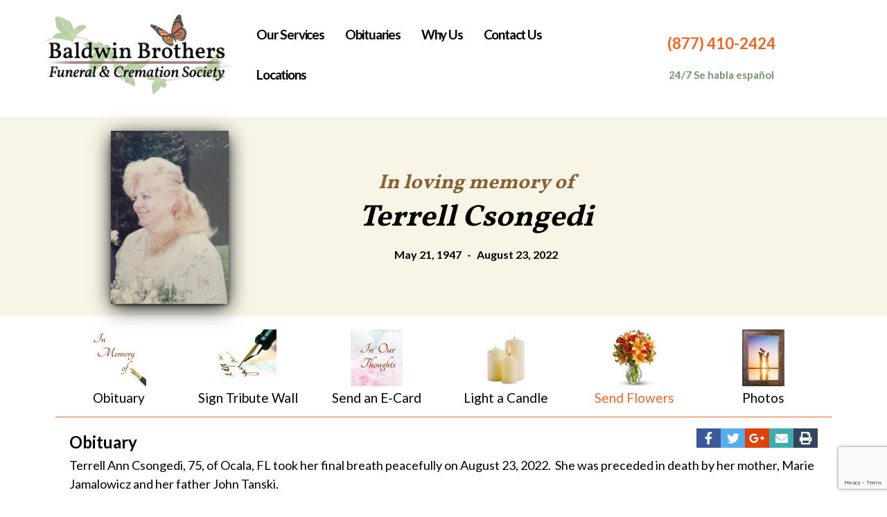

--- FILE ---
content_type: text/html; charset=UTF-8
request_url: https://baldwincremation.com/obituaries/terrell-csongedi/
body_size: 31660
content:
<!DOCTYPE html>
<html lang="en-US">
<head>
	<meta charset="UTF-8">
<script>
var gform;gform||(document.addEventListener("gform_main_scripts_loaded",function(){gform.scriptsLoaded=!0}),document.addEventListener("gform/theme/scripts_loaded",function(){gform.themeScriptsLoaded=!0}),window.addEventListener("DOMContentLoaded",function(){gform.domLoaded=!0}),gform={domLoaded:!1,scriptsLoaded:!1,themeScriptsLoaded:!1,isFormEditor:()=>"function"==typeof InitializeEditor,callIfLoaded:function(o){return!(!gform.domLoaded||!gform.scriptsLoaded||!gform.themeScriptsLoaded&&!gform.isFormEditor()||(gform.isFormEditor()&&console.warn("The use of gform.initializeOnLoaded() is deprecated in the form editor context and will be removed in Gravity Forms 3.1."),o(),0))},initializeOnLoaded:function(o){gform.callIfLoaded(o)||(document.addEventListener("gform_main_scripts_loaded",()=>{gform.scriptsLoaded=!0,gform.callIfLoaded(o)}),document.addEventListener("gform/theme/scripts_loaded",()=>{gform.themeScriptsLoaded=!0,gform.callIfLoaded(o)}),window.addEventListener("DOMContentLoaded",()=>{gform.domLoaded=!0,gform.callIfLoaded(o)}))},hooks:{action:{},filter:{}},addAction:function(o,r,e,t){gform.addHook("action",o,r,e,t)},addFilter:function(o,r,e,t){gform.addHook("filter",o,r,e,t)},doAction:function(o){gform.doHook("action",o,arguments)},applyFilters:function(o){return gform.doHook("filter",o,arguments)},removeAction:function(o,r){gform.removeHook("action",o,r)},removeFilter:function(o,r,e){gform.removeHook("filter",o,r,e)},addHook:function(o,r,e,t,n){null==gform.hooks[o][r]&&(gform.hooks[o][r]=[]);var d=gform.hooks[o][r];null==n&&(n=r+"_"+d.length),gform.hooks[o][r].push({tag:n,callable:e,priority:t=null==t?10:t})},doHook:function(r,o,e){var t;if(e=Array.prototype.slice.call(e,1),null!=gform.hooks[r][o]&&((o=gform.hooks[r][o]).sort(function(o,r){return o.priority-r.priority}),o.forEach(function(o){"function"!=typeof(t=o.callable)&&(t=window[t]),"action"==r?t.apply(null,e):e[0]=t.apply(null,e)})),"filter"==r)return e[0]},removeHook:function(o,r,t,n){var e;null!=gform.hooks[o][r]&&(e=(e=gform.hooks[o][r]).filter(function(o,r,e){return!!(null!=n&&n!=o.tag||null!=t&&t!=o.priority)}),gform.hooks[o][r]=e)}});
</script>

	
            <script async src='https://obseu.bmccfortress.com/i/6c8cf7944c31eb9cc4c5afc6fec16d17.js' class='ct_clicktrue'></script>
            <script async src='https://www.clickcease.com/monitor/stat.js'>
            </script>
        <meta name='robots' content='index, follow, max-image-preview:large, max-snippet:-1, max-video-preview:-1' />
	<style>img:is([sizes="auto" i], [sizes^="auto," i]) { contain-intrinsic-size: 3000px 1500px }</style>
	
<!-- Google Tag Manager for WordPress by gtm4wp.com -->
<script data-cfasync="false" data-pagespeed-no-defer>
	var gtm4wp_datalayer_name = "dataLayer";
	var dataLayer = dataLayer || [];
	const gtm4wp_use_sku_instead = 1;
	const gtm4wp_currency = 'USD';
	const gtm4wp_product_per_impression = false;
	const gtm4wp_clear_ecommerce = false;
	const gtm4wp_datalayer_max_timeout = 2000;

	const gtm4wp_scrollerscript_debugmode         = false;
	const gtm4wp_scrollerscript_callbacktime      = 100;
	const gtm4wp_scrollerscript_readerlocation    = 150;
	const gtm4wp_scrollerscript_contentelementid  = "content";
	const gtm4wp_scrollerscript_scannertime       = 60;
</script>
<!-- End Google Tag Manager for WordPress by gtm4wp.com --><meta name="viewport" content="width=device-width, initial-scale=1">
	<!-- This site is optimized with the Yoast SEO Premium plugin v26.7 (Yoast SEO v26.7) - https://yoast.com/wordpress/plugins/seo/ -->
	<title>In loving memory of Terrell Csongedi - Obituary Baldwin Brothers</title>
	<meta name="description" content="View our latest obituaries, Terrell Csongedi served by Baldwin Brothers Funeral &amp; Cremation Society. Call (877) 410-2424 for information" />
	<link rel="canonical" href="https://baldwincremation.com/obituaries/terrell-csongedi/" />
	<meta property="og:locale" content="en_US" />
	<meta property="og:type" content="article" />
	<meta property="og:title" content="Terrell Csongedi" />
	<meta property="og:description" content="View our latest obituaries, Terrell Csongedi served by Baldwin Brothers Funeral &amp; Cremation Society. Call (877) 410-2424 for information" />
	<meta property="og:url" content="https://baldwincremation.com/obituaries/terrell-csongedi/" />
	<meta property="og:site_name" content="Baldwin Brothers" />
	<meta property="article:modified_time" content="2022-08-25T19:24:14+00:00" />
	<meta property="og:image" content="https://baldwincremation.com/funeral/wp-content/uploads/2022/bb-logo-final.jpg" />
	<meta property="og:image:width" content="1116" />
	<meta property="og:image:height" content="632" />
	<meta property="og:image:type" content="image/jpeg" />
	<meta name="twitter:card" content="summary_large_image" />
	<script type="application/ld+json" class="yoast-schema-graph">{"@context":"https://schema.org","@graph":[{"@type":"WebPage","@id":"https://baldwincremation.com/obituaries/terrell-csongedi/","url":"https://baldwincremation.com/obituaries/terrell-csongedi/","name":"In loving memory of Terrell Csongedi - Obituary Baldwin Brothers","isPartOf":{"@id":"https://baldwincremation.com/#website"},"datePublished":"2022-08-24T14:47:56+00:00","dateModified":"2022-08-25T19:24:14+00:00","description":"View our latest obituaries, Terrell Csongedi served by Baldwin Brothers Funeral & Cremation Society. Call (877) 410-2424 for information","breadcrumb":{"@id":"https://baldwincremation.com/obituaries/terrell-csongedi/#breadcrumb"},"inLanguage":"en-US","potentialAction":[{"@type":"ReadAction","target":["https://baldwincremation.com/obituaries/terrell-csongedi/"]}]},{"@type":"BreadcrumbList","@id":"https://baldwincremation.com/obituaries/terrell-csongedi/#breadcrumb","itemListElement":[{"@type":"ListItem","position":1,"name":"Home","item":"https://baldwincremation.com/"},{"@type":"ListItem","position":2,"name":"Terrell Csongedi"}]},{"@type":"WebSite","@id":"https://baldwincremation.com/#website","url":"https://baldwincremation.com/","name":"Baldwin Brothers","description":"Baldwin Brothers A Funeral &amp; Cremation Society","publisher":{"@id":"https://baldwincremation.com/#organization"},"alternateName":"Baldwin Brothers A Funeral & Cremation Society","potentialAction":[{"@type":"SearchAction","target":{"@type":"EntryPoint","urlTemplate":"https://baldwincremation.com/?s={search_term_string}"},"query-input":{"@type":"PropertyValueSpecification","valueRequired":true,"valueName":"search_term_string"}}],"inLanguage":"en-US"},{"@type":"Organization","@id":"https://baldwincremation.com/#organization","name":"Baldwin Brothers A Funeral & Cremation Society","alternateName":"Baldwin Brothers","url":"https://baldwincremation.com/","logo":{"@type":"ImageObject","inLanguage":"en-US","@id":"https://baldwincremation.com/#/schema/logo/image/","url":"https://baldwincremation.com/funeral/wp-content/uploads/Baldwin_Brothers_Final_Logo_2019_Small-1.jpg","contentUrl":"https://baldwincremation.com/funeral/wp-content/uploads/Baldwin_Brothers_Final_Logo_2019_Small-1.jpg","width":569,"height":249,"caption":"Baldwin Brothers A Funeral & Cremation Society"},"image":{"@id":"https://baldwincremation.com/#/schema/logo/image/"}}]}</script>
	<!-- / Yoast SEO Premium plugin. -->


<link href='https://fonts.gstatic.com' crossorigin rel='preconnect' />
<link href='https://fonts.googleapis.com' crossorigin rel='preconnect' />
<meta property="og:title" content="Terrell Csongedi"/><meta property="og:type" content="article"/><meta property="og:url" content="https://baldwincremation.com/obituaries/terrell-csongedi/"/><meta property="og:site_name" content="Baldwin Brothers"/><meta property="og:image" content="https://baldwincremation.com/funeral/wp-content/uploads/2022/CSONGEDI2.jpg"/><script type="text/javascript">var is_i4t=false;var is_bb=false;var cities={"Apopka":"(407) 622-0000","New Smyrna Beach":"(386) 957-1693","Ocala":"(352) 430-1449","Orlando":"(407) 347-4441","Ormond Beach":"(877) 465-4337","Port Orange":"(877) 465-4337","The Villages":"(352) 639-2563","Winter Park":"(407) 569-0992"};</script><script>
window._wpemojiSettings = {"baseUrl":"https:\/\/s.w.org\/images\/core\/emoji\/16.0.1\/72x72\/","ext":".png","svgUrl":"https:\/\/s.w.org\/images\/core\/emoji\/16.0.1\/svg\/","svgExt":".svg","source":{"concatemoji":"https:\/\/baldwincremation.com\/funeral\/wp-includes\/js\/wp-emoji-release.min.js?ver=48c7a611c927aba0c61741718c6775df"}};
/*! This file is auto-generated */
!function(s,n){var o,i,e;function c(e){try{var t={supportTests:e,timestamp:(new Date).valueOf()};sessionStorage.setItem(o,JSON.stringify(t))}catch(e){}}function p(e,t,n){e.clearRect(0,0,e.canvas.width,e.canvas.height),e.fillText(t,0,0);var t=new Uint32Array(e.getImageData(0,0,e.canvas.width,e.canvas.height).data),a=(e.clearRect(0,0,e.canvas.width,e.canvas.height),e.fillText(n,0,0),new Uint32Array(e.getImageData(0,0,e.canvas.width,e.canvas.height).data));return t.every(function(e,t){return e===a[t]})}function u(e,t){e.clearRect(0,0,e.canvas.width,e.canvas.height),e.fillText(t,0,0);for(var n=e.getImageData(16,16,1,1),a=0;a<n.data.length;a++)if(0!==n.data[a])return!1;return!0}function f(e,t,n,a){switch(t){case"flag":return n(e,"\ud83c\udff3\ufe0f\u200d\u26a7\ufe0f","\ud83c\udff3\ufe0f\u200b\u26a7\ufe0f")?!1:!n(e,"\ud83c\udde8\ud83c\uddf6","\ud83c\udde8\u200b\ud83c\uddf6")&&!n(e,"\ud83c\udff4\udb40\udc67\udb40\udc62\udb40\udc65\udb40\udc6e\udb40\udc67\udb40\udc7f","\ud83c\udff4\u200b\udb40\udc67\u200b\udb40\udc62\u200b\udb40\udc65\u200b\udb40\udc6e\u200b\udb40\udc67\u200b\udb40\udc7f");case"emoji":return!a(e,"\ud83e\udedf")}return!1}function g(e,t,n,a){var r="undefined"!=typeof WorkerGlobalScope&&self instanceof WorkerGlobalScope?new OffscreenCanvas(300,150):s.createElement("canvas"),o=r.getContext("2d",{willReadFrequently:!0}),i=(o.textBaseline="top",o.font="600 32px Arial",{});return e.forEach(function(e){i[e]=t(o,e,n,a)}),i}function t(e){var t=s.createElement("script");t.src=e,t.defer=!0,s.head.appendChild(t)}"undefined"!=typeof Promise&&(o="wpEmojiSettingsSupports",i=["flag","emoji"],n.supports={everything:!0,everythingExceptFlag:!0},e=new Promise(function(e){s.addEventListener("DOMContentLoaded",e,{once:!0})}),new Promise(function(t){var n=function(){try{var e=JSON.parse(sessionStorage.getItem(o));if("object"==typeof e&&"number"==typeof e.timestamp&&(new Date).valueOf()<e.timestamp+604800&&"object"==typeof e.supportTests)return e.supportTests}catch(e){}return null}();if(!n){if("undefined"!=typeof Worker&&"undefined"!=typeof OffscreenCanvas&&"undefined"!=typeof URL&&URL.createObjectURL&&"undefined"!=typeof Blob)try{var e="postMessage("+g.toString()+"("+[JSON.stringify(i),f.toString(),p.toString(),u.toString()].join(",")+"));",a=new Blob([e],{type:"text/javascript"}),r=new Worker(URL.createObjectURL(a),{name:"wpTestEmojiSupports"});return void(r.onmessage=function(e){c(n=e.data),r.terminate(),t(n)})}catch(e){}c(n=g(i,f,p,u))}t(n)}).then(function(e){for(var t in e)n.supports[t]=e[t],n.supports.everything=n.supports.everything&&n.supports[t],"flag"!==t&&(n.supports.everythingExceptFlag=n.supports.everythingExceptFlag&&n.supports[t]);n.supports.everythingExceptFlag=n.supports.everythingExceptFlag&&!n.supports.flag,n.DOMReady=!1,n.readyCallback=function(){n.DOMReady=!0}}).then(function(){return e}).then(function(){var e;n.supports.everything||(n.readyCallback(),(e=n.source||{}).concatemoji?t(e.concatemoji):e.wpemoji&&e.twemoji&&(t(e.twemoji),t(e.wpemoji)))}))}((window,document),window._wpemojiSettings);
</script>
<link rel='stylesheet' id='generate-fonts-css' href='//fonts.googleapis.com/css?family=Lato:regular|Vollkorn:700' media='all' />
<style id='wp-emoji-styles-inline-css'>

	img.wp-smiley, img.emoji {
		display: inline !important;
		border: none !important;
		box-shadow: none !important;
		height: 1em !important;
		width: 1em !important;
		margin: 0 0.07em !important;
		vertical-align: -0.1em !important;
		background: none !important;
		padding: 0 !important;
	}
</style>
<link rel='stylesheet' id='wp-block-library-css' href='https://baldwincremation.com/funeral/wp-includes/css/dist/block-library/style.min.css?ver=48c7a611c927aba0c61741718c6775df' media='all' />
<style id='classic-theme-styles-inline-css'>
/*! This file is auto-generated */
.wp-block-button__link{color:#fff;background-color:#32373c;border-radius:9999px;box-shadow:none;text-decoration:none;padding:calc(.667em + 2px) calc(1.333em + 2px);font-size:1.125em}.wp-block-file__button{background:#32373c;color:#fff;text-decoration:none}
</style>
<style id='global-styles-inline-css'>
:root{--wp--preset--aspect-ratio--square: 1;--wp--preset--aspect-ratio--4-3: 4/3;--wp--preset--aspect-ratio--3-4: 3/4;--wp--preset--aspect-ratio--3-2: 3/2;--wp--preset--aspect-ratio--2-3: 2/3;--wp--preset--aspect-ratio--16-9: 16/9;--wp--preset--aspect-ratio--9-16: 9/16;--wp--preset--color--black: #000000;--wp--preset--color--cyan-bluish-gray: #abb8c3;--wp--preset--color--white: #ffffff;--wp--preset--color--pale-pink: #f78da7;--wp--preset--color--vivid-red: #cf2e2e;--wp--preset--color--luminous-vivid-orange: #ff6900;--wp--preset--color--luminous-vivid-amber: #fcb900;--wp--preset--color--light-green-cyan: #7bdcb5;--wp--preset--color--vivid-green-cyan: #00d084;--wp--preset--color--pale-cyan-blue: #8ed1fc;--wp--preset--color--vivid-cyan-blue: #0693e3;--wp--preset--color--vivid-purple: #9b51e0;--wp--preset--color--contrast: var(--contrast);--wp--preset--color--contrast-2: var(--contrast-2);--wp--preset--color--contrast-3: var(--contrast-3);--wp--preset--color--base: var(--base);--wp--preset--color--base-2: var(--base-2);--wp--preset--color--base-3: var(--base-3);--wp--preset--color--accent: var(--accent);--wp--preset--gradient--vivid-cyan-blue-to-vivid-purple: linear-gradient(135deg,rgba(6,147,227,1) 0%,rgb(155,81,224) 100%);--wp--preset--gradient--light-green-cyan-to-vivid-green-cyan: linear-gradient(135deg,rgb(122,220,180) 0%,rgb(0,208,130) 100%);--wp--preset--gradient--luminous-vivid-amber-to-luminous-vivid-orange: linear-gradient(135deg,rgba(252,185,0,1) 0%,rgba(255,105,0,1) 100%);--wp--preset--gradient--luminous-vivid-orange-to-vivid-red: linear-gradient(135deg,rgba(255,105,0,1) 0%,rgb(207,46,46) 100%);--wp--preset--gradient--very-light-gray-to-cyan-bluish-gray: linear-gradient(135deg,rgb(238,238,238) 0%,rgb(169,184,195) 100%);--wp--preset--gradient--cool-to-warm-spectrum: linear-gradient(135deg,rgb(74,234,220) 0%,rgb(151,120,209) 20%,rgb(207,42,186) 40%,rgb(238,44,130) 60%,rgb(251,105,98) 80%,rgb(254,248,76) 100%);--wp--preset--gradient--blush-light-purple: linear-gradient(135deg,rgb(255,206,236) 0%,rgb(152,150,240) 100%);--wp--preset--gradient--blush-bordeaux: linear-gradient(135deg,rgb(254,205,165) 0%,rgb(254,45,45) 50%,rgb(107,0,62) 100%);--wp--preset--gradient--luminous-dusk: linear-gradient(135deg,rgb(255,203,112) 0%,rgb(199,81,192) 50%,rgb(65,88,208) 100%);--wp--preset--gradient--pale-ocean: linear-gradient(135deg,rgb(255,245,203) 0%,rgb(182,227,212) 50%,rgb(51,167,181) 100%);--wp--preset--gradient--electric-grass: linear-gradient(135deg,rgb(202,248,128) 0%,rgb(113,206,126) 100%);--wp--preset--gradient--midnight: linear-gradient(135deg,rgb(2,3,129) 0%,rgb(40,116,252) 100%);--wp--preset--font-size--small: 13px;--wp--preset--font-size--medium: 20px;--wp--preset--font-size--large: 36px;--wp--preset--font-size--x-large: 42px;--wp--preset--spacing--20: 0.44rem;--wp--preset--spacing--30: 0.67rem;--wp--preset--spacing--40: 1rem;--wp--preset--spacing--50: 1.5rem;--wp--preset--spacing--60: 2.25rem;--wp--preset--spacing--70: 3.38rem;--wp--preset--spacing--80: 5.06rem;--wp--preset--shadow--natural: 6px 6px 9px rgba(0, 0, 0, 0.2);--wp--preset--shadow--deep: 12px 12px 50px rgba(0, 0, 0, 0.4);--wp--preset--shadow--sharp: 6px 6px 0px rgba(0, 0, 0, 0.2);--wp--preset--shadow--outlined: 6px 6px 0px -3px rgba(255, 255, 255, 1), 6px 6px rgba(0, 0, 0, 1);--wp--preset--shadow--crisp: 6px 6px 0px rgba(0, 0, 0, 1);}:where(.is-layout-flex){gap: 0.5em;}:where(.is-layout-grid){gap: 0.5em;}body .is-layout-flex{display: flex;}.is-layout-flex{flex-wrap: wrap;align-items: center;}.is-layout-flex > :is(*, div){margin: 0;}body .is-layout-grid{display: grid;}.is-layout-grid > :is(*, div){margin: 0;}:where(.wp-block-columns.is-layout-flex){gap: 2em;}:where(.wp-block-columns.is-layout-grid){gap: 2em;}:where(.wp-block-post-template.is-layout-flex){gap: 1.25em;}:where(.wp-block-post-template.is-layout-grid){gap: 1.25em;}.has-black-color{color: var(--wp--preset--color--black) !important;}.has-cyan-bluish-gray-color{color: var(--wp--preset--color--cyan-bluish-gray) !important;}.has-white-color{color: var(--wp--preset--color--white) !important;}.has-pale-pink-color{color: var(--wp--preset--color--pale-pink) !important;}.has-vivid-red-color{color: var(--wp--preset--color--vivid-red) !important;}.has-luminous-vivid-orange-color{color: var(--wp--preset--color--luminous-vivid-orange) !important;}.has-luminous-vivid-amber-color{color: var(--wp--preset--color--luminous-vivid-amber) !important;}.has-light-green-cyan-color{color: var(--wp--preset--color--light-green-cyan) !important;}.has-vivid-green-cyan-color{color: var(--wp--preset--color--vivid-green-cyan) !important;}.has-pale-cyan-blue-color{color: var(--wp--preset--color--pale-cyan-blue) !important;}.has-vivid-cyan-blue-color{color: var(--wp--preset--color--vivid-cyan-blue) !important;}.has-vivid-purple-color{color: var(--wp--preset--color--vivid-purple) !important;}.has-black-background-color{background-color: var(--wp--preset--color--black) !important;}.has-cyan-bluish-gray-background-color{background-color: var(--wp--preset--color--cyan-bluish-gray) !important;}.has-white-background-color{background-color: var(--wp--preset--color--white) !important;}.has-pale-pink-background-color{background-color: var(--wp--preset--color--pale-pink) !important;}.has-vivid-red-background-color{background-color: var(--wp--preset--color--vivid-red) !important;}.has-luminous-vivid-orange-background-color{background-color: var(--wp--preset--color--luminous-vivid-orange) !important;}.has-luminous-vivid-amber-background-color{background-color: var(--wp--preset--color--luminous-vivid-amber) !important;}.has-light-green-cyan-background-color{background-color: var(--wp--preset--color--light-green-cyan) !important;}.has-vivid-green-cyan-background-color{background-color: var(--wp--preset--color--vivid-green-cyan) !important;}.has-pale-cyan-blue-background-color{background-color: var(--wp--preset--color--pale-cyan-blue) !important;}.has-vivid-cyan-blue-background-color{background-color: var(--wp--preset--color--vivid-cyan-blue) !important;}.has-vivid-purple-background-color{background-color: var(--wp--preset--color--vivid-purple) !important;}.has-black-border-color{border-color: var(--wp--preset--color--black) !important;}.has-cyan-bluish-gray-border-color{border-color: var(--wp--preset--color--cyan-bluish-gray) !important;}.has-white-border-color{border-color: var(--wp--preset--color--white) !important;}.has-pale-pink-border-color{border-color: var(--wp--preset--color--pale-pink) !important;}.has-vivid-red-border-color{border-color: var(--wp--preset--color--vivid-red) !important;}.has-luminous-vivid-orange-border-color{border-color: var(--wp--preset--color--luminous-vivid-orange) !important;}.has-luminous-vivid-amber-border-color{border-color: var(--wp--preset--color--luminous-vivid-amber) !important;}.has-light-green-cyan-border-color{border-color: var(--wp--preset--color--light-green-cyan) !important;}.has-vivid-green-cyan-border-color{border-color: var(--wp--preset--color--vivid-green-cyan) !important;}.has-pale-cyan-blue-border-color{border-color: var(--wp--preset--color--pale-cyan-blue) !important;}.has-vivid-cyan-blue-border-color{border-color: var(--wp--preset--color--vivid-cyan-blue) !important;}.has-vivid-purple-border-color{border-color: var(--wp--preset--color--vivid-purple) !important;}.has-vivid-cyan-blue-to-vivid-purple-gradient-background{background: var(--wp--preset--gradient--vivid-cyan-blue-to-vivid-purple) !important;}.has-light-green-cyan-to-vivid-green-cyan-gradient-background{background: var(--wp--preset--gradient--light-green-cyan-to-vivid-green-cyan) !important;}.has-luminous-vivid-amber-to-luminous-vivid-orange-gradient-background{background: var(--wp--preset--gradient--luminous-vivid-amber-to-luminous-vivid-orange) !important;}.has-luminous-vivid-orange-to-vivid-red-gradient-background{background: var(--wp--preset--gradient--luminous-vivid-orange-to-vivid-red) !important;}.has-very-light-gray-to-cyan-bluish-gray-gradient-background{background: var(--wp--preset--gradient--very-light-gray-to-cyan-bluish-gray) !important;}.has-cool-to-warm-spectrum-gradient-background{background: var(--wp--preset--gradient--cool-to-warm-spectrum) !important;}.has-blush-light-purple-gradient-background{background: var(--wp--preset--gradient--blush-light-purple) !important;}.has-blush-bordeaux-gradient-background{background: var(--wp--preset--gradient--blush-bordeaux) !important;}.has-luminous-dusk-gradient-background{background: var(--wp--preset--gradient--luminous-dusk) !important;}.has-pale-ocean-gradient-background{background: var(--wp--preset--gradient--pale-ocean) !important;}.has-electric-grass-gradient-background{background: var(--wp--preset--gradient--electric-grass) !important;}.has-midnight-gradient-background{background: var(--wp--preset--gradient--midnight) !important;}.has-small-font-size{font-size: var(--wp--preset--font-size--small) !important;}.has-medium-font-size{font-size: var(--wp--preset--font-size--medium) !important;}.has-large-font-size{font-size: var(--wp--preset--font-size--large) !important;}.has-x-large-font-size{font-size: var(--wp--preset--font-size--x-large) !important;}
:where(.wp-block-post-template.is-layout-flex){gap: 1.25em;}:where(.wp-block-post-template.is-layout-grid){gap: 1.25em;}
:where(.wp-block-columns.is-layout-flex){gap: 2em;}:where(.wp-block-columns.is-layout-grid){gap: 2em;}
:root :where(.wp-block-pullquote){font-size: 1.5em;line-height: 1.6;}
</style>
<link rel='stylesheet' id='contact-form-7-css' href='https://baldwincremation.com/funeral/wp-content/plugins/contact-form-7/includes/css/styles.css?ver=6.1.4' media='all' />
<link rel='stylesheet' id='everlightbox-css' href='https://baldwincremation.com/funeral/wp-content/plugins/everlightbox/public/css/everlightbox.css?ver=1.2.0' media='all' />
<link rel='stylesheet' id='woocommerce-layout-css' href='https://baldwincremation.com/funeral/wp-content/plugins/woocommerce/assets/css/woocommerce-layout.css?ver=10.3.3' media='all' />
<link rel='stylesheet' id='woocommerce-smallscreen-css' href='https://baldwincremation.com/funeral/wp-content/plugins/woocommerce/assets/css/woocommerce-smallscreen.css?ver=10.3.3' media='only screen and (max-width: 768px)' />
<link rel='stylesheet' id='woocommerce-general-css' href='https://baldwincremation.com/funeral/wp-content/plugins/woocommerce/assets/css/woocommerce.css?ver=10.3.3' media='all' />
<style id='woocommerce-inline-inline-css'>
.woocommerce form .form-row .required { visibility: visible; }
</style>
<link rel='stylesheet' id='wpsl-styles-css' href='https://baldwincremation.com/funeral/wp-content/plugins/wp-store-locator/css/styles.min.css?ver=2.2.261' media='all' />
<link rel='stylesheet' id='wc-composite-css-css' href='https://baldwincremation.com/funeral/wp-content/plugins/woocommerce-composite-products/assets/css/frontend/woocommerce.css?ver=11.0.1' media='all' />
<link rel='stylesheet' id='font-awesome-5-css' href='https://baldwincremation.com/funeral/wp-content/plugins/bb-plugin/fonts/fontawesome/5.15.4/css/all.min.css?ver=2.9.4.2' media='all' />
<link rel='stylesheet' id='fl-builder-layout-bundle-3235da508502508dc53a5c2071ea6e1d-css' href='https://baldwincremation.com/funeral/wp-content/uploads/bb-plugin/cache/3235da508502508dc53a5c2071ea6e1d-layout-bundle.css?ver=2.9.4.2-1.5.2.1' media='all' />
<link rel='stylesheet' id='brands-styles-css' href='https://baldwincremation.com/funeral/wp-content/plugins/woocommerce/assets/css/brands.css?ver=10.3.3' media='all' />
<link rel='stylesheet' id='generate-style-grid-css' href='https://baldwincremation.com/funeral/wp-content/themes/generatepress/assets/css/unsemantic-grid.min.css?ver=3.6.1' media='all' />
<link rel='stylesheet' id='generate-style-css' href='https://baldwincremation.com/funeral/wp-content/themes/generatepress/assets/css/style.min.css?ver=3.6.1' media='all' />
<style id='generate-style-inline-css'>
.no-featured-image-padding .featured-image {margin-left:-10px;margin-right:-10px;}.post-image-above-header .no-featured-image-padding .inside-article .featured-image {margin-top:-30px;}@media (max-width:768px){.no-featured-image-padding .featured-image {margin-left:-10px;margin-right:-10px;}.post-image-above-header .no-featured-image-padding .inside-article .featured-image {margin-top:-10px;}}
body{background-color:#ffffff;color:#000000;}a{color:#f26522;}a:hover, a:focus, a:active{color:#0a4c00;}body .grid-container{max-width:1140px;}.wp-block-group__inner-container{max-width:1140px;margin-left:auto;margin-right:auto;}.site-header .header-image{width:300px;}:root{--contrast:#222222;--contrast-2:#575760;--contrast-3:#b2b2be;--base:#f0f0f0;--base-2:#f7f8f9;--base-3:#ffffff;--accent:#1e73be;}:root .has-contrast-color{color:var(--contrast);}:root .has-contrast-background-color{background-color:var(--contrast);}:root .has-contrast-2-color{color:var(--contrast-2);}:root .has-contrast-2-background-color{background-color:var(--contrast-2);}:root .has-contrast-3-color{color:var(--contrast-3);}:root .has-contrast-3-background-color{background-color:var(--contrast-3);}:root .has-base-color{color:var(--base);}:root .has-base-background-color{background-color:var(--base);}:root .has-base-2-color{color:var(--base-2);}:root .has-base-2-background-color{background-color:var(--base-2);}:root .has-base-3-color{color:var(--base-3);}:root .has-base-3-background-color{background-color:var(--base-3);}:root .has-accent-color{color:var(--accent);}:root .has-accent-background-color{background-color:var(--accent);}body, button, input, select, textarea{font-family:"Lato", sans-serif;font-weight:400;font-size:18px;}body{line-height:1.5;}p{margin-bottom:1em;}.entry-content > [class*="wp-block-"]:not(:last-child):not(.wp-block-heading){margin-bottom:1em;}.main-title{font-family:"Vollkorn", serif;font-size:30px;}.site-description{font-family:"Vollkorn", serif;font-weight:bold;font-size:24px;}.main-navigation a, .menu-toggle{font-family:"Lato", sans-serif;font-weight:400;font-size:18px;}.main-navigation .main-nav ul ul li a{font-size:15px;}.widget-title{font-family:"Vollkorn", serif;font-weight:bold;font-size:18px;margin-bottom:19px;}.sidebar .widget, .footer-widgets .widget{font-size:15px;}button:not(.menu-toggle),html input[type="button"],input[type="reset"],input[type="submit"],.button,.wp-block-button .wp-block-button__link{font-family:"Lato", sans-serif;font-weight:bold;font-size:18px;}h1{font-family:"Vollkorn", serif;font-weight:bold;font-size:29px;line-height:1.3em;margin-bottom:5px;}h2{font-family:"Vollkorn", serif;font-weight:bold;font-size:24px;line-height:1.3em;margin-bottom:5px;}h3{font-family:"Vollkorn", serif;font-weight:bold;font-size:20px;line-height:1.3em;margin-bottom:5px;}h4{font-family:"Lato", sans-serif;font-weight:bold;font-size:22px;line-height:1.4em;}h5{font-weight:bold;font-size:15px;line-height:1.4em;}h6{font-family:"Lato", sans-serif;font-size:36px;line-height:1.8em;}.site-info{font-family:"Lato", sans-serif;}@media (max-width:768px){.main-title{font-size:30px;}h1{font-size:30px;}h2{font-size:25px;}}.top-bar{background-color:#636363;color:#ffffff;}.top-bar a{color:#ffffff;}.top-bar a:hover{color:#303030;}.site-header{background-color:#ffffff;color:#0a0a0a;}.site-header a{color:#f26522;}.site-header a:hover{color:#91b77e;}.main-title a,.main-title a:hover{color:#0a0a0a;}.site-description{color:#d1d1d1;}.mobile-menu-control-wrapper .menu-toggle,.mobile-menu-control-wrapper .menu-toggle:hover,.mobile-menu-control-wrapper .menu-toggle:focus,.has-inline-mobile-toggle #site-navigation.toggled{background-color:rgba(0, 0, 0, 0.02);}.main-navigation,.main-navigation ul ul{background-color:#ffffff;}.main-navigation .main-nav ul li a, .main-navigation .menu-toggle, .main-navigation .menu-bar-items{color:#222222;}.main-navigation .main-nav ul li:not([class*="current-menu-"]):hover > a, .main-navigation .main-nav ul li:not([class*="current-menu-"]):focus > a, .main-navigation .main-nav ul li.sfHover:not([class*="current-menu-"]) > a, .main-navigation .menu-bar-item:hover > a, .main-navigation .menu-bar-item.sfHover > a{color:#000000;background-color:#ffffff;}button.menu-toggle:hover,button.menu-toggle:focus,.main-navigation .mobile-bar-items a,.main-navigation .mobile-bar-items a:hover,.main-navigation .mobile-bar-items a:focus{color:#222222;}.main-navigation .main-nav ul li[class*="current-menu-"] > a{color:#000000;background-color:#ffffff;}.navigation-search input[type="search"],.navigation-search input[type="search"]:active, .navigation-search input[type="search"]:focus, .main-navigation .main-nav ul li.search-item.active > a, .main-navigation .menu-bar-items .search-item.active > a{color:#000000;background-color:#ffffff;}.main-navigation ul ul{background-color:#888575;}.main-navigation .main-nav ul ul li a{color:#ffffff;}.main-navigation .main-nav ul ul li:not([class*="current-menu-"]):hover > a,.main-navigation .main-nav ul ul li:not([class*="current-menu-"]):focus > a, .main-navigation .main-nav ul ul li.sfHover:not([class*="current-menu-"]) > a{color:#0a0a0a;background-color:#bebbaa;}.main-navigation .main-nav ul ul li[class*="current-menu-"] > a{color:#ffffff;background-color:#bebbaa;}.separate-containers .inside-article, .separate-containers .comments-area, .separate-containers .page-header, .one-container .container, .separate-containers .paging-navigation, .inside-page-header{color:#000000;background-color:#ffffff;}.inside-article a,.paging-navigation a,.comments-area a,.page-header a{color:#f26522;}.inside-article a:hover,.paging-navigation a:hover,.comments-area a:hover,.page-header a:hover{color:#0a4c00;}.entry-meta{color:#0a0a0a;}.entry-meta a{color:#000000;}.entry-meta a:hover{color:#f26522;}h1{color:#000000;}h2{color:#f26522;}h3{color:#000000;}h4{color:#f26522;}h5{color:#8bb583;}.sidebar .widget{background-color:#ffffff;}.sidebar .widget .widget-title{color:#f26522;}.footer-widgets{color:#f28452;background-color:#2b1c00;}.footer-widgets a{color:#ffffff;}.footer-widgets .widget-title{color:#f26522;}.site-info{color:#ffffff;background-color:#000000;}.site-info a{color:#ffffff;}.site-info a:hover{color:#f26522;}.footer-bar .widget_nav_menu .current-menu-item a{color:#f26522;}input[type="text"],input[type="email"],input[type="url"],input[type="password"],input[type="search"],input[type="tel"],input[type="number"],textarea,select{color:#666666;background-color:#fafafa;border-color:#cccccc;}input[type="text"]:focus,input[type="email"]:focus,input[type="url"]:focus,input[type="password"]:focus,input[type="search"]:focus,input[type="tel"]:focus,input[type="number"]:focus,textarea:focus,select:focus{color:#666666;background-color:#ffffff;border-color:#bfbfbf;}button,html input[type="button"],input[type="reset"],input[type="submit"],a.button,a.wp-block-button__link:not(.has-background){color:#ffffff;background-color:#f26522;}button:hover,html input[type="button"]:hover,input[type="reset"]:hover,input[type="submit"]:hover,a.button:hover,button:focus,html input[type="button"]:focus,input[type="reset"]:focus,input[type="submit"]:focus,a.button:focus,a.wp-block-button__link:not(.has-background):active,a.wp-block-button__link:not(.has-background):focus,a.wp-block-button__link:not(.has-background):hover{color:#ffffff;background-color:#0a4c00;}a.generate-back-to-top{background-color:rgba( 0,0,0,0.4 );color:#ffffff;}a.generate-back-to-top:hover,a.generate-back-to-top:focus{background-color:rgba( 0,0,0,0.6 );color:#ffffff;}:root{--gp-search-modal-bg-color:var(--base-3);--gp-search-modal-text-color:var(--contrast);--gp-search-modal-overlay-bg-color:rgba(0,0,0,0.2);}@media (max-width: 768px){.main-navigation .menu-bar-item:hover > a, .main-navigation .menu-bar-item.sfHover > a{background:none;color:#222222;}}.inside-top-bar{padding:10px;}.inside-header{padding:0px;}.separate-containers .inside-article, .separate-containers .comments-area, .separate-containers .page-header, .separate-containers .paging-navigation, .one-container .site-content, .inside-page-header{padding:30px 10px 50px 10px;}.site-main .wp-block-group__inner-container{padding:30px 10px 50px 10px;}.entry-content .alignwide, body:not(.no-sidebar) .entry-content .alignfull{margin-left:-10px;width:calc(100% + 20px);max-width:calc(100% + 20px);}.one-container.right-sidebar .site-main,.one-container.both-right .site-main{margin-right:10px;}.one-container.left-sidebar .site-main,.one-container.both-left .site-main{margin-left:10px;}.one-container.both-sidebars .site-main{margin:0px 10px 0px 10px;}.separate-containers .widget, .separate-containers .site-main > *, .separate-containers .page-header, .widget-area .main-navigation{margin-bottom:0px;}.separate-containers .site-main{margin:0px;}.both-right.separate-containers .inside-left-sidebar{margin-right:0px;}.both-right.separate-containers .inside-right-sidebar{margin-left:0px;}.both-left.separate-containers .inside-left-sidebar{margin-right:0px;}.both-left.separate-containers .inside-right-sidebar{margin-left:0px;}.separate-containers .page-header-image, .separate-containers .page-header-contained, .separate-containers .page-header-image-single, .separate-containers .page-header-content-single{margin-top:0px;}.separate-containers .inside-right-sidebar, .separate-containers .inside-left-sidebar{margin-top:0px;margin-bottom:0px;}.main-navigation .main-nav ul li a,.menu-toggle,.main-navigation .mobile-bar-items a{padding-left:40px;padding-right:40px;line-height:40px;}.main-navigation .main-nav ul ul li a{padding:12px 40px 12px 40px;}.main-navigation ul ul{width:290px;}.navigation-search input[type="search"]{height:40px;}.rtl .menu-item-has-children .dropdown-menu-toggle{padding-left:40px;}.menu-item-has-children .dropdown-menu-toggle{padding-right:40px;}.menu-item-has-children ul .dropdown-menu-toggle{padding-top:12px;padding-bottom:12px;margin-top:-12px;}.rtl .main-navigation .main-nav ul li.menu-item-has-children > a{padding-right:40px;}.widget-area .widget{padding:5px;}.footer-widgets{padding:30px 50px 20px 50px;}.site-info{padding:10px 10px 15px 10px;}@media (max-width:768px){.separate-containers .inside-article, .separate-containers .comments-area, .separate-containers .page-header, .separate-containers .paging-navigation, .one-container .site-content, .inside-page-header{padding:10px;}.site-main .wp-block-group__inner-container{padding:10px;}.widget-area .widget{padding-top:5px;padding-right:5px;padding-bottom:5px;padding-left:5px;}.footer-widgets{padding-top:20px;padding-right:40px;padding-bottom:20px;padding-left:40px;}.site-info{padding-right:10px;padding-left:10px;}.entry-content .alignwide, body:not(.no-sidebar) .entry-content .alignfull{margin-left:-10px;width:calc(100% + 20px);max-width:calc(100% + 20px);}}@media (max-width: 768px){.main-navigation .menu-toggle,.main-navigation .mobile-bar-items,.sidebar-nav-mobile:not(#sticky-placeholder){display:block;}.main-navigation ul,.gen-sidebar-nav{display:none;}[class*="nav-float-"] .site-header .inside-header > *{float:none;clear:both;}}
.dynamic-author-image-rounded{border-radius:100%;}.dynamic-featured-image, .dynamic-author-image{vertical-align:middle;}.one-container.blog .dynamic-content-template:not(:last-child), .one-container.archive .dynamic-content-template:not(:last-child){padding-bottom:0px;}.dynamic-entry-excerpt > p:last-child{margin-bottom:0px;}
@media (max-width: 768px){.main-navigation:not(.slideout-navigation) a, .main-navigation .menu-toggle, .main-navigation .menu-bar-items{font-size:18px;}.main-navigation:not(.slideout-navigation) .main-nav ul ul li a{font-size:15px;}}
.main-navigation.slideout-navigation .main-nav > ul > li > a{line-height:36px;}
</style>
<link rel='stylesheet' id='generate-mobile-style-css' href='https://baldwincremation.com/funeral/wp-content/themes/generatepress/assets/css/mobile.min.css?ver=3.6.1' media='all' />
<link rel='stylesheet' id='generate-font-icons-css' href='https://baldwincremation.com/funeral/wp-content/themes/generatepress/assets/css/components/font-icons.min.css?ver=3.6.1' media='all' />
<link rel='stylesheet' id='font-awesome-css' href='https://baldwincremation.com/funeral/wp-content/plugins/bb-plugin/fonts/fontawesome/5.15.4/css/v4-shims.min.css?ver=2.9.4.2' media='all' />
<link rel='stylesheet' id='generate-child-css' href='https://baldwincremation.com/funeral/wp-content/themes/generatepress_child/style.css?ver=1755102676' media='all' />
<link rel='stylesheet' id='fl-theme-builder-generatepress-css' href='https://baldwincremation.com/funeral/wp-content/plugins/bb-theme-builder/extensions/themes/css/generatepress.css?ver=1.5.2.1' media='all' />
<link rel='stylesheet' id='wc-cp-checkout-blocks-css' href='https://baldwincremation.com/funeral/wp-content/plugins/woocommerce-composite-products/assets/css/frontend/checkout-blocks.css?ver=11.0.1' media='all' />
<link rel='stylesheet' id='generate-blog-columns-css' href='https://baldwincremation.com/funeral/wp-content/plugins/gp-premium/blog/functions/css/columns.min.css?ver=2.5.5' media='all' />
<link rel='stylesheet' id='generate-offside-css' href='https://baldwincremation.com/funeral/wp-content/plugins/gp-premium/menu-plus/functions/css/offside.min.css?ver=2.5.5' media='all' />
<style id='generate-offside-inline-css'>
:root{--gp-slideout-width:265px;}.slideout-navigation.main-navigation{background-color:#888575;}.slideout-navigation.main-navigation .main-nav ul li a{font-weight:normal;text-transform:none;}.slideout-navigation.main-navigation.do-overlay .main-nav ul ul li a{font-size:1em;}.slideout-navigation.main-navigation .main-nav ul li:not([class*="current-menu-"]):hover > a, .slideout-navigation.main-navigation .main-nav ul li:not([class*="current-menu-"]):focus > a, .slideout-navigation.main-navigation .main-nav ul li.sfHover:not([class*="current-menu-"]) > a{color:#000000;background-color:#bebbaa;}.slideout-navigation.main-navigation .main-nav ul li[class*="current-menu-"] > a{background-color:#bebbaa;}.slideout-navigation, .slideout-navigation a{color:#222222;}.slideout-navigation button.slideout-exit{color:#222222;padding-left:40px;padding-right:40px;}.slideout-navigation .dropdown-menu-toggle:before{content:"\f107";}.slideout-navigation .sfHover > a .dropdown-menu-toggle:before{content:"\f106";}@media (max-width: 768px){.menu-bar-item.slideout-toggle{display:none;}}
</style>
<link rel='stylesheet' id='gp-premium-icons-css' href='https://baldwincremation.com/funeral/wp-content/plugins/gp-premium/general/icons/icons.min.css?ver=2.5.5' media='all' />
<link rel='stylesheet' id='generate-woocommerce-css' href='https://baldwincremation.com/funeral/wp-content/plugins/gp-premium/woocommerce/functions/css/woocommerce.min.css?ver=2.5.5' media='all' />
<style id='generate-woocommerce-inline-css'>
.woocommerce ul.products li.product .woocommerce-LoopProduct-link h2, .woocommerce ul.products li.product .woocommerce-loop-category__title{font-weight:normal;text-transform:none;font-size:18px;}.woocommerce .up-sells ul.products li.product .woocommerce-LoopProduct-link h2, .woocommerce .cross-sells ul.products li.product .woocommerce-LoopProduct-link h2, .woocommerce .related ul.products li.product .woocommerce-LoopProduct-link h2{font-size:21px;}.woocommerce #respond input#submit, .woocommerce a.button, .woocommerce button.button, .woocommerce input.button, .wc-block-components-button{color:#ffffff;background-color:#f26522;text-decoration:none;font-weight:bold;text-transform:none;font-size:18px;}.woocommerce #respond input#submit:hover, .woocommerce a.button:hover, .woocommerce button.button:hover, .woocommerce input.button:hover, .wc-block-components-button:hover{color:#ffffff;background-color:#0a4c00;}.woocommerce #respond input#submit.alt, .woocommerce a.button.alt, .woocommerce button.button.alt, .woocommerce input.button.alt, .woocommerce #respond input#submit.alt.disabled, .woocommerce #respond input#submit.alt.disabled:hover, .woocommerce #respond input#submit.alt:disabled, .woocommerce #respond input#submit.alt:disabled:hover, .woocommerce #respond input#submit.alt:disabled[disabled], .woocommerce #respond input#submit.alt:disabled[disabled]:hover, .woocommerce a.button.alt.disabled, .woocommerce a.button.alt.disabled:hover, .woocommerce a.button.alt:disabled, .woocommerce a.button.alt:disabled:hover, .woocommerce a.button.alt:disabled[disabled], .woocommerce a.button.alt:disabled[disabled]:hover, .woocommerce button.button.alt.disabled, .woocommerce button.button.alt.disabled:hover, .woocommerce button.button.alt:disabled, .woocommerce button.button.alt:disabled:hover, .woocommerce button.button.alt:disabled[disabled], .woocommerce button.button.alt:disabled[disabled]:hover, .woocommerce input.button.alt.disabled, .woocommerce input.button.alt.disabled:hover, .woocommerce input.button.alt:disabled, .woocommerce input.button.alt:disabled:hover, .woocommerce input.button.alt:disabled[disabled], .woocommerce input.button.alt:disabled[disabled]:hover{color:#ffffff;background-color:#1e73be;}.woocommerce #respond input#submit.alt:hover, .woocommerce a.button.alt:hover, .woocommerce button.button.alt:hover, .woocommerce input.button.alt:hover{color:#ffffff;background-color:#377fbf;}button.wc-block-components-panel__button{font-size:inherit;}.woocommerce .star-rating span:before, .woocommerce p.stars:hover a::before{color:#ffa200;}.woocommerce span.onsale{background-color:#222222;color:#ffffff;}.woocommerce ul.products li.product .price, .woocommerce div.product p.price{color:#222222;}.woocommerce div.product .woocommerce-tabs ul.tabs li a{color:#222222;}.woocommerce div.product .woocommerce-tabs ul.tabs li a:hover, .woocommerce div.product .woocommerce-tabs ul.tabs li.active a{color:#1e73be;}.woocommerce-message{background-color:#0b9444;color:#ffffff;}div.woocommerce-message a.button, div.woocommerce-message a.button:focus, div.woocommerce-message a.button:hover, div.woocommerce-message a, div.woocommerce-message a:focus, div.woocommerce-message a:hover{color:#ffffff;}.woocommerce-info{background-color:#1e73be;color:#ffffff;}div.woocommerce-info a.button, div.woocommerce-info a.button:focus, div.woocommerce-info a.button:hover, div.woocommerce-info a, div.woocommerce-info a:focus, div.woocommerce-info a:hover{color:#ffffff;}.woocommerce-error{background-color:#e8626d;color:#ffffff;}div.woocommerce-error a.button, div.woocommerce-error a.button:focus, div.woocommerce-error a.button:hover, div.woocommerce-error a, div.woocommerce-error a:focus, div.woocommerce-error a:hover{color:#ffffff;}.woocommerce-product-details__short-description{color:#000000;}#wc-mini-cart{background-color:#ffffff;color:#000000;}#wc-mini-cart a:not(.button), #wc-mini-cart a.remove{color:#000000;}#wc-mini-cart .button{color:#ffffff;}#wc-mini-cart .button:hover, #wc-mini-cart .button:focus, #wc-mini-cart .button:active{color:#ffffff;}.woocommerce #content div.product div.images, .woocommerce div.product div.images, .woocommerce-page #content div.product div.images, .woocommerce-page div.product div.images{width:50%;}.woocommerce.widget_shopping_cart .woocommerce-mini-cart__buttons a{font-family:"Lato", sans-serif;}.add-to-cart-panel{background-color:#ffffff;color:#000000;}.add-to-cart-panel a:not(.button){color:#000000;}.woocommerce .widget_price_filter .price_slider_wrapper .ui-widget-content{background-color:#dddddd;}.woocommerce .widget_price_filter .ui-slider .ui-slider-range, .woocommerce .widget_price_filter .ui-slider .ui-slider-handle{background-color:#666666;}.wc-columns-container .products, .woocommerce .related ul.products, .woocommerce .up-sells ul.products{grid-gap:50px;}@media (max-width: 1024px){.woocommerce .wc-columns-container.wc-tablet-columns-2 .products{-ms-grid-columns:(1fr)[2];grid-template-columns:repeat(2, 1fr);}.wc-related-upsell-tablet-columns-2 .related ul.products, .wc-related-upsell-tablet-columns-2 .up-sells ul.products{-ms-grid-columns:(1fr)[2];grid-template-columns:repeat(2, 1fr);}}@media (max-width:768px){.add-to-cart-panel .continue-shopping{background-color:#ffffff;}.woocommerce #content div.product div.images,.woocommerce div.product div.images,.woocommerce-page #content div.product div.images,.woocommerce-page div.product div.images{width:100%;}}@media (max-width: 768px){.mobile-bar-items + .menu-toggle{text-align:left;}nav.toggled .main-nav li.wc-menu-item{display:none !important;}body.nav-search-enabled .wc-menu-cart-activated:not(#mobile-header) .mobile-bar-items{float:right;position:relative;}.nav-search-enabled .wc-menu-cart-activated:not(#mobile-header) .menu-toggle{float:left;width:auto;}.mobile-bar-items.wc-mobile-cart-items{z-index:1;}}
</style>
<link rel='stylesheet' id='generate-woocommerce-mobile-css' href='https://baldwincremation.com/funeral/wp-content/plugins/gp-premium/woocommerce/functions/css/woocommerce-mobile.min.css?ver=2.5.5' media='(max-width:768px)' />
<link rel='stylesheet' id='wprevpro_w3-css' href='https://baldwincremation.com/funeral/wp-content/plugins/wp-review-slider-pro-20250101/public/css/wprevpro_w3_min.css?ver=12.5.2_1' media='all' />
<link rel='stylesheet' id='style-css' href='https://baldwincremation.com/funeral/wp-content/themes/generatepress_child/css/owlcarousel/owl.carousel.css?ver=48c7a611c927aba0c61741718c6775df' media='all' />
<link rel='stylesheet' id='fl-builder-google-fonts-72eb64efc25e308fe3127d0ef90a0d16-css' href='//fonts.googleapis.com/css?family=Lato%3A700&#038;ver=48c7a611c927aba0c61741718c6775df' media='all' />
<script type="text/template" id="tmpl-variation-template">
	<div class="woocommerce-variation-description">{{{ data.variation.variation_description }}}</div>
	<div class="woocommerce-variation-price">{{{ data.variation.price_html }}}</div>
	<div class="woocommerce-variation-availability">{{{ data.variation.availability_html }}}</div>
</script>
<script type="text/template" id="tmpl-unavailable-variation-template">
	<p role="alert">Sorry, this product is unavailable. Please choose a different combination.</p>
</script>
<script src="https://baldwincremation.com/funeral/wp-includes/js/jquery/jquery.min.js?ver=3.7.1" id="jquery-core-js"></script>
<script src="https://baldwincremation.com/funeral/wp-includes/js/jquery/jquery-migrate.min.js?ver=3.4.1" id="jquery-migrate-js"></script>
<script id="clickceaseFrontEnd-js-extra">
var ajax_obj = {"cc_nonce":"4e0ee9dc9b","ajax_url":"https:\/\/baldwincremation.com\/funeral\/wp-admin\/admin-ajax.php","ajax_action":"validate_clickcease_response"};
</script>
<script src="https://baldwincremation.com/funeral/wp-content/plugins/clickcease-click-fraud-protection/includes/assets/js/front-end.js?ver=1.0" id="clickceaseFrontEnd-js"></script>
<script src="https://baldwincremation.com/funeral/wp-includes/js/underscore.min.js?ver=1.13.7" id="underscore-js"></script>
<script id="wp-util-js-extra">
var _wpUtilSettings = {"ajax":{"url":"\/funeral\/wp-admin\/admin-ajax.php"}};
</script>
<script src="https://baldwincremation.com/funeral/wp-includes/js/wp-util.min.js?ver=48c7a611c927aba0c61741718c6775df" id="wp-util-js"></script>
<script src="https://baldwincremation.com/funeral/wp-content/plugins/woocommerce/assets/js/jquery-blockui/jquery.blockUI.min.js?ver=2.7.0-wc.10.3.3" id="wc-jquery-blockui-js" data-wp-strategy="defer"></script>
<script src="https://baldwincremation.com/funeral/wp-content/plugins/i4t-google-map-shortcode/js/loadGoogleMaps.php?gm_apikey=AIzaSyCtGw7-edfT2k1bRsBJRoGBROywQe3tqUw&amp;ver=48c7a611c927aba0c61741718c6775df" id="gmshc_google_api-js"></script>
<script src="https://baldwincremation.com/funeral/wp-content/plugins/i4t-google-map-shortcode/js/gmshc.2.3.min.js?ver=48c7a611c927aba0c61741718c6775df" id="gmshc-js"></script>
<script id="wc-add-to-cart-js-extra">
var wc_add_to_cart_params = {"ajax_url":"\/funeral\/wp-admin\/admin-ajax.php","wc_ajax_url":"\/?wc-ajax=%%endpoint%%","i18n_view_cart":"View cart","cart_url":"https:\/\/baldwincremation.com\/cart\/","is_cart":"","cart_redirect_after_add":"yes"};
</script>
<script src="https://baldwincremation.com/funeral/wp-content/plugins/woocommerce/assets/js/frontend/add-to-cart.min.js?ver=10.3.3" id="wc-add-to-cart-js" defer data-wp-strategy="defer"></script>
<script src="https://baldwincremation.com/funeral/wp-content/plugins/woocommerce/assets/js/js-cookie/js.cookie.min.js?ver=2.1.4-wc.10.3.3" id="wc-js-cookie-js" defer data-wp-strategy="defer"></script>
<script id="woocommerce-js-extra">
var woocommerce_params = {"ajax_url":"\/funeral\/wp-admin\/admin-ajax.php","wc_ajax_url":"\/?wc-ajax=%%endpoint%%","i18n_password_show":"Show password","i18n_password_hide":"Hide password"};
</script>
<script src="https://baldwincremation.com/funeral/wp-content/plugins/woocommerce/assets/js/frontend/woocommerce.min.js?ver=10.3.3" id="woocommerce-js" defer data-wp-strategy="defer"></script>
<script src="https://baldwincremation.com/funeral/wp-content/plugins/duracelltomi-google-tag-manager/dist/js/analytics-talk-content-tracking.js?ver=1.22.1" id="gtm4wp-scroll-tracking-js"></script>
<script src="https://baldwincremation.com/funeral/wp-content/themes/generatepress_child/js/revslider-fix.js?ver=48c7a611c927aba0c61741718c6775df" id="child_theme_script_handle-js"></script>
<script src="https://baldwincremation.com/funeral/wp-content/themes/generatepress_child/js/detectmobilebrowser.js?ver=48c7a611c927aba0c61741718c6775df" id="i4t_browser-js"></script>
<script src="https://baldwincremation.com/funeral/wp-content/plugins/wp-review-slider-pro-20250101/public/js/wprs-slick.min.js?ver=12.5.2_1" id="wp-review-slider-pro_slick-min-js"></script>
<script id="wp-review-slider-pro_plublic-min-js-extra">
var wprevpublicjs_script_vars = {"wpfb_nonce":"e2897dfad3","wpfb_ajaxurl":"https:\/\/baldwincremation.com\/funeral\/wp-admin\/admin-ajax.php","wprevpluginsurl":"https:\/\/baldwincremation.com\/funeral\/wp-content\/plugins\/wp-review-slider-pro-20250101","page_id":"72374"};
</script>
<script src="https://baldwincremation.com/funeral/wp-content/plugins/wp-review-slider-pro-20250101/public/js/wprev-public.min.js?ver=12.5.2_1" id="wp-review-slider-pro_plublic-min-js"></script>
<link rel="https://api.w.org/" href="https://baldwincremation.com/wp-json/" /><link rel="EditURI" type="application/rsd+xml" title="RSD" href="https://baldwincremation.com/funeral/xmlrpc.php?rsd" />
<link rel='shortlink' href='https://baldwincremation.com/?p=72374' />
<link rel="alternate" title="oEmbed (JSON)" type="application/json+oembed" href="https://baldwincremation.com/wp-json/oembed/1.0/embed?url=https%3A%2F%2Fbaldwincremation.com%2Fobituaries%2Fterrell-csongedi%2F" />
<link rel="alternate" title="oEmbed (XML)" type="text/xml+oembed" href="https://baldwincremation.com/wp-json/oembed/1.0/embed?url=https%3A%2F%2Fbaldwincremation.com%2Fobituaries%2Fterrell-csongedi%2F&#038;format=xml" />
		<style>
			@font-face {
				font-family: "everlightbox-icons";
				src: url("https://baldwincremation.com/funeral/wp-content/plugins/everlightbox/public/css/fonts/everlightbox-icons.eot");
				src: url("https://baldwincremation.com/funeral/wp-content/plugins/everlightbox/public/css/fonts/everlightbox-icons.eot?#iefix") format("embedded-opentype"),
				url("https://baldwincremation.com/funeral/wp-content/plugins/everlightbox/public/css/fonts/everlightbox-icons.woff") format("woff"),
				url("https://baldwincremation.com/funeral/wp-content/plugins/everlightbox/public/css/fonts/everlightbox-icons.ttf") format("truetype"),
				url("https://baldwincremation.com/funeral/wp-content/plugins/everlightbox/public/css/fonts/everlightbox-icons.svg#everlightbox-icons") format("svg");
				font-weight: normal;
				font-style: normal;

			}
			#everlightbox-slider .slide img,
			#everlightbox-slider .slide .everlightbox-video-container,
			#everlightbox-slider .slide .everlightbox-inline-container {
				max-width: calc(90% - 15px);
				max-height: calc(90% - 15px);
			}

			
			#everlightbox-slider .everlightbox-comments, 
			#everlightbox-slider .slide .everlightbox-button {
				font-size: 24px;
			}


						#everlightbox-slider .slide img {
				border-radius:4px;
			}
					</style>
		<script>
			var __everlightbox_conf = {
				facebookIcon: false,
				twitterIcon: false,
				pinterestIcon: false,
				houzzIcon: false,
				googleplusIcon: false,
				tumblrIcon: false,
				facebookLike: false,
				downloadIcon: false,
				fullscreenIcon: false,
				keyboard: !false,
				loopAtEnd: true,
				closeBg: true,
				anchorButtonsToEdges: true,
				facebookComments: false,
				facebookCommentCount: false			};
		</script>
		
	<script>
	var i4t_gaaf_li = ' .google-autocomplete-address';
	</script>
<script type="text/javascript" src="https://baldwincremation.com/funeral/wp-content/plugins/i4t-ajax-comments/i4t-ajax-comments.php?js"></script>

<!-- Google Tag Manager for WordPress by gtm4wp.com -->
<!-- GTM Container placement set to footer -->
<script data-cfasync="false" data-pagespeed-no-defer>
	var dataLayer_content = {"pageTitle":"In loving memory of Terrell Csongedi - Obituary Baldwin Brothers","pagePostType":"obituaries","pagePostType2":"single-obituaries","pageCategory":["obituaries"],"pagePostAuthor":"Obituary Admin","pagePostDate":"August 24, 2022","pagePostDateYear":2022,"pagePostDateMonth":8,"pagePostDateDay":24,"pagePostDateDayName":"Wednesday","pagePostDateHour":10,"pagePostDateMinute":47,"pagePostDateIso":"2022-08-24T10:47:56-04:00","pagePostDateUnix":1661338076,"browserName":"","browserVersion":"","browserEngineName":"","browserEngineVersion":"","osName":"","osVersion":"","deviceType":"bot","deviceManufacturer":"","deviceModel":"","customerTotalOrders":0,"customerTotalOrderValue":0,"customerFirstName":"","customerLastName":"","customerBillingFirstName":"","customerBillingLastName":"","customerBillingCompany":"","customerBillingAddress1":"","customerBillingAddress2":"","customerBillingCity":"","customerBillingState":"","customerBillingPostcode":"","customerBillingCountry":"","customerBillingEmail":"","customerBillingEmailHash":"","customerBillingPhone":"","customerShippingFirstName":"","customerShippingLastName":"","customerShippingCompany":"","customerShippingAddress1":"","customerShippingAddress2":"","customerShippingCity":"","customerShippingState":"","customerShippingPostcode":"","customerShippingCountry":"","cartContent":{"totals":{"applied_coupons":[],"discount_total":0,"subtotal":0,"total":0},"items":[]}};
	dataLayer.push( dataLayer_content );
</script>
<script data-cfasync="false" data-pagespeed-no-defer>
(function(w,d,s,l,i){w[l]=w[l]||[];w[l].push({'gtm.start':
new Date().getTime(),event:'gtm.js'});var f=d.getElementsByTagName(s)[0],
j=d.createElement(s),dl=l!='dataLayer'?'&l='+l:'';j.async=true;j.src=
'//www.googletagmanager.com/gtm.js?id='+i+dl;f.parentNode.insertBefore(j,f);
})(window,document,'script','dataLayer','GTM-TQBMLN4');
</script>
<!-- End Google Tag Manager for WordPress by gtm4wp.com -->	<noscript><style>.woocommerce-product-gallery{ opacity: 1 !important; }</style></noscript>
	<link rel="icon" href="https://baldwincremation.com/funeral/wp-content/uploads/2019/cropped-fav_icon_new.jpg" sizes="32x32" />
<link rel="icon" href="https://baldwincremation.com/funeral/wp-content/uploads/2019/cropped-fav_icon_new.jpg" sizes="192x192" />
<link rel="apple-touch-icon" href="https://baldwincremation.com/funeral/wp-content/uploads/2019/cropped-fav_icon_new.jpg" />
<meta name="msapplication-TileImage" content="https://baldwincremation.com/funeral/wp-content/uploads/2019/cropped-fav_icon_new.jpg" />
		<style id="wp-custom-css">
			.fl-node-5d4330981cccf .uabb-creative-menu .sub-menu > li > a {
padding-bottom: 8px;
}

body.home .menu-separator {
display:none;
}


body.single-obituaries .obituary-toolbar li {
    font-size: 19px !important;
}
li {
    line-height: 1.5em !important;
}
.gulf-coast-page-logo {
	padding-bottom: 20px;
	padding-top: 10px;
}
.uabb-blog-posts-description {
    padding-top: 0;
}
/* START - FIX for Beaver Builder Font section*/ 
body.fl-builder-edit .select2-container.fl-font-field-font{display:none!important;}
body.fl-builder-edit select.fl-font-field-font{display:block!important;}
/* END - FIX for Beaver Builder Font section*/ 		</style>
		</head>

<body class="wp-singular obituaries-template-default single single-obituaries postid-72374 wp-embed-responsive wp-theme-generatepress wp-child-theme-generatepress_child theme-generatepress fl-builder-2-9-4-2 fl-themer-1-5-2-1 fl-no-js post-image-aligned-center slideout-enabled slideout-mobile sticky-menu-fade woocommerce-no-js fl-theme-builder-header fl-theme-builder-header-test right-sidebar nav-float-right one-container fluid-header active-footer-widgets-5 header-aligned-left dropdown-hover terrell-csongedi" itemtype="https://schema.org/Blog" itemscope>
	            <noscript>
                <a href="https://www.clickcease.com" rel="nofollow"><img src="https://monitor.clickcease.com/stats/stats.aspx" alt="Clickcease" /></a>
            </noscript>
                    <noscript>
                <iframe src='https://obseu.bmccfortress.com/ns/6c8cf7944c31eb9cc4c5afc6fec16d17.html?ch=""' width='0' height='0' style='display:none'></iframe>
            </noscript>
        <a class="screen-reader-text skip-link" href="#content" title="Skip to content">Skip to content</a><header class="fl-builder-content fl-builder-content-39378 fl-builder-global-templates-locked" data-post-id="39378" data-type="header" data-sticky="0" data-sticky-on="" data-sticky-breakpoint="medium" data-shrink="0" data-overlay="0" data-overlay-bg="transparent" data-shrink-image-height="50px" role="banner" itemscope="itemscope" itemtype="http://schema.org/WPHeader"><div class="fl-row fl-row-fixed-width fl-row-bg-color fl-node-5d431c980e5aa fl-row-default-height fl-row-align-center" data-node="5d431c980e5aa">
	<div class="fl-row-content-wrap">
								<div class="fl-row-content fl-row-fixed-width fl-node-content">
		
<div class="fl-col-group fl-node-5d431c980e5e3 fl-col-group-equal-height fl-col-group-align-center fl-col-group-custom-width" data-node="5d431c980e5e3">
			<div class="fl-col fl-node-5d431c980e618 fl-col-bg-color fl-col-small fl-col-small-custom-width" data-node="5d431c980e618">
	<div class="fl-col-content fl-node-content">		<div class="fl-module fl-module-photo fl-node-5d4327a2171fe" data-node="5d4327a2171fe">
	<div class="fl-module-content fl-node-content">
		<div class="fl-photo fl-photo-align-center" itemscope itemtype="https://schema.org/ImageObject">
	<div class="fl-photo-content fl-photo-img-jpg">
				<a href="https://baldwincremation.com/" target="_self" itemprop="url">
				<img loading="lazy" decoding="async" class="fl-photo-img wp-image-39158 size-full" src="https://baldwincremation.com/funeral/wp-content/uploads/Baldwin_Brothers_Final_Logo_2019_Small.jpg" alt="Baldwin_Brothers_Final_Logo_2019_Small" itemprop="image" height="263" width="600" title="Baldwin_Brothers_Final_Logo_2019_Small"  data-no-lazy="1" />
				</a>
					</div>
	</div>
	</div>
</div>
</div>
</div>
			<div class="fl-col fl-node-5d431c980e64e fl-col-bg-color fl-col-small fl-col-small-custom-width" data-node="5d431c980e64e">
	<div class="fl-col-content fl-node-content">		<div class="fl-module fl-module-uabb-advanced-menu fl-node-5d4330981cccf" data-node="5d4330981cccf">
	<div class="fl-module-content fl-node-content">
			<div class="uabb-creative-menu
	 uabb-creative-menu-accordion-collapse	uabb-menu-default">
		<div class="uabb-creative-menu-mobile-toggle-container"><div class="uabb-creative-menu-mobile-toggle hamburger" tabindex="0"><div class="uabb-svg-container"><svg title="uabb-menu-toggle" version="1.1" class="hamburger-menu" xmlns="https://www.w3.org/2000/svg" xmlns:xlink="https://www.w3.org/1999/xlink" viewBox="0 0 50 50">
<rect class="uabb-hamburger-menu-top" width="50" height="10"/>
<rect class="uabb-hamburger-menu-middle" y="20" width="50" height="10"/>
<rect class="uabb-hamburger-menu-bottom" y="40" width="50" height="10"/>
</svg>
</div></div></div>			<div class="uabb-clear"></div>
					<ul id="menu-main_navigation" class="menu uabb-creative-menu-horizontal uabb-toggle-none"><li id="menu-item-37923" class="menu-item menu-item-type-custom menu-item-object-custom menu-item-has-children uabb-has-submenu uabb-creative-menu uabb-cm-style" aria-haspopup="true"><div class="uabb-has-submenu-container"><a><span class="menu-item-text">Our Services<span class="uabb-menu-toggle"></span></span></a></div>
<ul class="sub-menu">
	<li id="menu-item-6708" class="menu-item menu-item-type-custom menu-item-object-custom menu-item-has-children uabb-has-submenu uabb-creative-menu uabb-cm-style" aria-haspopup="true"><div class="uabb-has-submenu-container"><a><span class="menu-item-text">Planning Ahead<span class="uabb-menu-toggle"></span></span></a></div>
	<ul class="sub-menu">
		<li id="menu-item-41954" class="menu-item menu-item-type-custom menu-item-object-custom uabb-creative-menu uabb-cm-style"><a href="https://baldwincremation.com/start-online-arrangements-new-1/"><span class="menu-item-text">Start Arrangements Online</span></a></li>
		<li id="menu-item-6710" class="menu-item menu-item-type-post_type menu-item-object-page uabb-creative-menu uabb-cm-style"><a title="Pre-Planning Information" href="https://baldwincremation.com/pre-planning-funeral-cremation-services/"><span class="menu-item-text">Funeral Pre-Planning Information</span></a></li>
		<li id="menu-item-6711" class="menu-item menu-item-type-post_type menu-item-object-page uabb-creative-menu uabb-cm-style"><a title="Travel Protection Information" href="https://baldwincremation.com/travel-protection-information/"><span class="menu-item-text">Travel Protection Information</span></a></li>
		<li id="menu-item-6713" class="menu-item menu-item-type-post_type menu-item-object-page uabb-creative-menu uabb-cm-style"><a title="Pre-Planning FAQs" href="https://baldwincremation.com/pre-planning-faqs/"><span class="menu-item-text">Funeral Pre-Planning FAQs</span></a></li>
		<li id="menu-item-7494" class="menu-item menu-item-type-custom menu-item-object-custom uabb-creative-menu uabb-cm-style"><a title="Request Information" href="https://baldwincremation.com/locations/"><span class="menu-item-text">Request Information</span></a></li>
	</ul>
</li>
	<li id="menu-item-6687" class="menu-item menu-item-type-custom menu-item-object-custom menu-item-has-children uabb-has-submenu uabb-creative-menu uabb-cm-style" aria-haspopup="true"><div class="uabb-has-submenu-container"><a><span class="menu-item-text">Cremation Info<span class="uabb-menu-toggle"></span></span></a></div>
	<ul class="sub-menu">
		<li id="menu-item-6690" class="menu-item menu-item-type-post_type menu-item-object-page uabb-creative-menu uabb-cm-style"><a title="Cremation Packages &#038; Prices" href="https://baldwincremation.com/cremation-packages-prices/"><span class="menu-item-text">Cremation Packages &#038; Prices</span></a></li>
		<li id="menu-item-7811" class="menu-item menu-item-type-custom menu-item-object-custom uabb-creative-menu uabb-cm-style"><a title="Urns &#038; Keepsakes" href="https://baldwincremation.com/shop/"><span class="menu-item-text">Urns &#038; Keepsakes</span></a></li>
		<li id="menu-item-6688" class="menu-item menu-item-type-post_type menu-item-object-page uabb-creative-menu uabb-cm-style"><a title="Cremation Code of Ethics" href="https://baldwincremation.com/cremation-code-of-ethics/"><span class="menu-item-text">Cremation Code of Ethics</span></a></li>
		<li id="menu-item-6689" class="menu-item menu-item-type-post_type menu-item-object-page menu-item-has-children uabb-has-submenu uabb-creative-menu uabb-cm-style" aria-haspopup="true"><div class="uabb-has-submenu-container"><a title="Cremation FAQs" href="https://baldwincremation.com/cremation-faqs/"><span class="menu-item-text">Cremation FAQs<span class="uabb-menu-toggle"></span></span></a></div>
		<ul class="sub-menu">
			<li id="menu-item-53060" class="menu-item menu-item-type-post_type menu-item-object-page uabb-creative-menu uabb-cm-style"><a href="https://baldwincremation.com/how-does-the-cremation-process-work/"><span class="menu-item-text">How Does the Cremation Process Work?</span></a></li>
		</ul>
</li>
		<li id="menu-item-7325" class="menu-item menu-item-type-custom menu-item-object-custom uabb-creative-menu uabb-cm-style"><a title="Online Cremation Planning" href="https://baldwincremation.com/start-online-arrangements-new-2/"><span class="menu-item-text">Online Cremation Planning</span></a></li>
		<li id="menu-item-53782" class="menu-item menu-item-type-custom menu-item-object-custom uabb-creative-menu uabb-cm-style"><a href="https://baldwincremation.com/locations/"><span class="menu-item-text">Request Information</span></a></li>
	</ul>
</li>
	<li id="menu-item-6694" class="menu-item menu-item-type-custom menu-item-object-custom menu-item-has-children uabb-has-submenu uabb-creative-menu uabb-cm-style" aria-haspopup="true"><div class="uabb-has-submenu-container"><a><span class="menu-item-text">Funeral Info<span class="uabb-menu-toggle"></span></span></a></div>
	<ul class="sub-menu">
		<li id="menu-item-6696" class="menu-item menu-item-type-post_type menu-item-object-page uabb-creative-menu uabb-cm-style"><a title="Funeral Packages &#038; Prices" href="https://baldwincremation.com/funeral-homes/funeral-packages-prices/"><span class="menu-item-text">Funeral Packages &#038; Prices</span></a></li>
		<li id="menu-item-6697" class="menu-item menu-item-type-post_type menu-item-object-page uabb-creative-menu uabb-cm-style"><a title="National &#038; International Transfers" href="https://baldwincremation.com/funeral-homes/national-and-international-transfers/"><span class="menu-item-text">National &#038; International Transfers</span></a></li>
		<li id="menu-item-6698" class="menu-item menu-item-type-post_type menu-item-object-page uabb-creative-menu uabb-cm-style"><a title="Common Funeral Questions" href="https://baldwincremation.com/funeral-homes/common-funeral-questions/"><span class="menu-item-text">Common Funeral Questions</span></a></li>
		<li id="menu-item-7326" class="menu-item menu-item-type-custom menu-item-object-custom uabb-creative-menu uabb-cm-style"><a title="Online Funeral Planning" href="https://baldwincremation.com/locations/"><span class="menu-item-text">Online Funeral Planning</span></a></li>
		<li id="menu-item-7495" class="menu-item menu-item-type-custom menu-item-object-custom uabb-creative-menu uabb-cm-style"><a title="Request Information" href="https://baldwincremation.com/locations/"><span class="menu-item-text">Request Information</span></a></li>
	</ul>
</li>
	<li id="menu-item-6699" class="menu-item menu-item-type-custom menu-item-object-custom menu-item-has-children uabb-has-submenu uabb-creative-menu uabb-cm-style" aria-haspopup="true"><div class="uabb-has-submenu-container"><a><span class="menu-item-text">Helpful Info<span class="uabb-menu-toggle"></span></span></a></div>
	<ul class="sub-menu">
		<li id="menu-item-6823" class="menu-item menu-item-type-post_type menu-item-object-page uabb-creative-menu uabb-cm-style"><a title="Online Forms" href="https://baldwincremation.com/online-forms/"><span class="menu-item-text">Online Forms</span></a></li>
		<li id="menu-item-7496" class="menu-item menu-item-type-custom menu-item-object-custom uabb-creative-menu uabb-cm-style"><a title="View General Price List" href="https://baldwincremation.com/funeral/wp-content/uploads/General_Price_List.pdf"><span class="menu-item-text">View General Price List</span></a></li>
		<li id="menu-item-6700" class="menu-item menu-item-type-post_type menu-item-object-page menu-item-has-children uabb-has-submenu uabb-creative-menu uabb-cm-style" aria-haspopup="true"><div class="uabb-has-submenu-container"><a title="When Death Occurs / What Next?" href="https://baldwincremation.com/when-death-occurs-what-next/"><span class="menu-item-text">When Death Occurs / What Next?<span class="uabb-menu-toggle"></span></span></a></div>
		<ul class="sub-menu">
			<li id="menu-item-53054" class="menu-item menu-item-type-post_type menu-item-object-page uabb-creative-menu uabb-cm-style"><a href="https://baldwincremation.com/talking-about-death-with-children/"><span class="menu-item-text">Talking About Death With Children</span></a></li>
		</ul>
</li>
		<li id="menu-item-6701" class="menu-item menu-item-type-post_type menu-item-object-page uabb-creative-menu uabb-cm-style"><a title="Death away from Home" href="https://baldwincremation.com/death-away-from-home/"><span class="menu-item-text">Death away from Home</span></a></li>
		<li id="menu-item-6702" class="menu-item menu-item-type-post_type menu-item-object-page uabb-creative-menu uabb-cm-style"><a title="Veteran&#8217;s Benefits" href="https://baldwincremation.com/veterans-benefits/"><span class="menu-item-text">Veteran’s Benefits</span></a></li>
		<li id="menu-item-6703" class="menu-item menu-item-type-post_type menu-item-object-page uabb-creative-menu uabb-cm-style"><a title="Social Security Benefits" href="https://baldwincremation.com/social-security-benefits/"><span class="menu-item-text">Social Security Benefits</span></a></li>
		<li id="menu-item-7497" class="menu-item menu-item-type-custom menu-item-object-custom uabb-creative-menu uabb-cm-style"><a title="Request Information" href="https://baldwincremation.com/locations/"><span class="menu-item-text">Request Information</span></a></li>
		<li id="menu-item-107032" class="menu-item menu-item-type-post_type menu-item-object-page uabb-creative-menu uabb-cm-style"><a href="https://baldwincremation.com/solidified-remains-alternative-to-ashes/"><span class="menu-item-text">Solidified Remains – Alternative To Ashes</span></a></li>
		<li id="menu-item-81999" class="menu-item menu-item-type-post_type menu-item-object-page uabb-creative-menu uabb-cm-style"><a href="https://baldwincremation.com/human-composting-in-florida/"><span class="menu-item-text">Human Composting</span></a></li>
	</ul>
</li>
</ul>
</li>
<li id="menu-item-6705" class="menu-item menu-item-type-custom menu-item-object-custom menu-item-has-children uabb-has-submenu uabb-creative-menu uabb-cm-style" aria-haspopup="true"><div class="uabb-has-submenu-container"><a><span class="menu-item-text">Obituaries<span class="uabb-menu-toggle"></span></span></a></div>
<ul class="sub-menu">
	<li id="menu-item-6939" class="menu-item menu-item-type-taxonomy menu-item-object-category current-obituaries-ancestor current-menu-parent current-obituaries-parent uabb-creative-menu uabb-cm-style"><a title="View Obituaries" href="https://baldwincremation.com/category/obituaries/"><span class="menu-item-text">View Obituaries</span></a></li>
	<li id="menu-item-6707" class="menu-item menu-item-type-custom menu-item-object-custom uabb-creative-menu uabb-cm-style"><a title="Send Flowers &#038; Gifts" href="http://baldwincremation.store.lifetributes.com/store/"><span class="menu-item-text">Send Flowers &#038; Gifts</span></a></li>
</ul>
</li>
<li id="menu-item-6676" class="menu-item menu-item-type-custom menu-item-object-custom menu-item-has-children uabb-has-submenu uabb-creative-menu uabb-cm-style" aria-haspopup="true"><div class="uabb-has-submenu-container"><a><span class="menu-item-text">Why Us<span class="uabb-menu-toggle"></span></span></a></div>
<ul class="sub-menu">
	<li id="menu-item-6893" class="menu-item menu-item-type-post_type menu-item-object-page uabb-creative-menu uabb-cm-style"><a title="Why Choose Baldwin Brothers" href="https://baldwincremation.com/why-choose-baldwin-brothers/"><span class="menu-item-text">Why Choose Baldwin Brothers</span></a></li>
	<li id="menu-item-6677" class="menu-item menu-item-type-post_type menu-item-object-page uabb-creative-menu uabb-cm-style"><a title="Compare Prices &#038; Save" href="https://baldwincremation.com/compare-prices-and-save/"><span class="menu-item-text">Compare Prices &#038; Save</span></a></li>
	<li id="menu-item-6678" class="menu-item menu-item-type-post_type menu-item-object-page uabb-creative-menu uabb-cm-style"><a title="Customer Reviews" href="https://baldwincremation.com/customer-reviews/"><span class="menu-item-text">Customer Reviews</span></a></li>
	<li id="menu-item-17762" class="menu-item menu-item-type-custom menu-item-object-custom uabb-creative-menu uabb-cm-style"><a title="Start Arrangements Online" href="https://baldwincremation.com/start-online-arrangements-new/"><span class="menu-item-text">Arrange Online</span></a></li>
	<li id="menu-item-6720" class="menu-item menu-item-type-post_type menu-item-object-page uabb-creative-menu uabb-cm-style"><a title="The Family Story" href="https://baldwincremation.com/the-family-story/"><span class="menu-item-text">The Family Story</span></a></li>
	<li id="menu-item-6717" class="menu-item menu-item-type-post_type menu-item-object-page uabb-creative-menu uabb-cm-style"><a title="Caring Staff at Baldwin Brothers" href="https://baldwincremation.com/caring-staff/"><span class="menu-item-text">Caring Staff</span></a></li>
	<li id="menu-item-7789" class="menu-item menu-item-type-post_type menu-item-object-page uabb-creative-menu uabb-cm-style"><a title="Caregivers Award" href="https://baldwincremation.com/caregivers-award/"><span class="menu-item-text">Caregivers Award</span></a></li>
	<li id="menu-item-6719" class="menu-item menu-item-type-post_type menu-item-object-page uabb-creative-menu uabb-cm-style"><a title="Employment Opportunities" href="https://baldwincremation.com/employment-opportunities/"><span class="menu-item-text">Employment Opportunities</span></a></li>
	<li id="menu-item-6715" class="menu-item menu-item-type-post_type menu-item-object-page current_page_parent uabb-creative-menu uabb-cm-style"><a title="Blog" href="https://baldwincremation.com/blog/"><span class="menu-item-text">Blog</span></a></li>
</ul>
</li>
<li id="menu-item-6718" class="menu-item menu-item-type-post_type menu-item-object-page uabb-creative-menu uabb-cm-style"><a title="Contact Baldwin Brothers" href="https://baldwincremation.com/contact-us/"><span class="menu-item-text">Contact Us</span></a></li>
<li id="menu-item-56053" class="menu-item menu-item-type-post_type menu-item-object-page uabb-creative-menu uabb-cm-style"><a href="https://baldwincremation.com/locations/"><span class="menu-item-text">Locations</span></a></li>
</ul>	</div>

	<div class="uabb-creative-menu-mobile-toggle-container"><div class="uabb-creative-menu-mobile-toggle hamburger" tabindex="0"><div class="uabb-svg-container"><svg title="uabb-menu-toggle" version="1.1" class="hamburger-menu" xmlns="https://www.w3.org/2000/svg" xmlns:xlink="https://www.w3.org/1999/xlink" viewBox="0 0 50 50">
<rect class="uabb-hamburger-menu-top" width="50" height="10"/>
<rect class="uabb-hamburger-menu-middle" y="20" width="50" height="10"/>
<rect class="uabb-hamburger-menu-bottom" y="40" width="50" height="10"/>
</svg>
</div></div></div>			<div class="uabb-creative-menu
			 uabb-creative-menu-accordion-collapse			off-canvas">
				<div class="uabb-clear"></div>
				<div class="uabb-off-canvas-menu uabb-menu-right"> <div class="uabb-menu-close-btn">×</div>						<ul id="menu-main_navigation-1" class="menu uabb-creative-menu-horizontal uabb-toggle-none"><li id="menu-item-37923" class="menu-item menu-item-type-custom menu-item-object-custom menu-item-has-children uabb-has-submenu uabb-creative-menu uabb-cm-style" aria-haspopup="true"><div class="uabb-has-submenu-container"><a><span class="menu-item-text">Our Services<span class="uabb-menu-toggle"></span></span></a></div>
<ul class="sub-menu">
	<li id="menu-item-6708" class="menu-item menu-item-type-custom menu-item-object-custom menu-item-has-children uabb-has-submenu uabb-creative-menu uabb-cm-style" aria-haspopup="true"><div class="uabb-has-submenu-container"><a><span class="menu-item-text">Planning Ahead<span class="uabb-menu-toggle"></span></span></a></div>
	<ul class="sub-menu">
		<li id="menu-item-41954" class="menu-item menu-item-type-custom menu-item-object-custom uabb-creative-menu uabb-cm-style"><a href="https://baldwincremation.com/start-online-arrangements-new-1/"><span class="menu-item-text">Start Arrangements Online</span></a></li>
		<li id="menu-item-6710" class="menu-item menu-item-type-post_type menu-item-object-page uabb-creative-menu uabb-cm-style"><a title="Pre-Planning Information" href="https://baldwincremation.com/pre-planning-funeral-cremation-services/"><span class="menu-item-text">Funeral Pre-Planning Information</span></a></li>
		<li id="menu-item-6711" class="menu-item menu-item-type-post_type menu-item-object-page uabb-creative-menu uabb-cm-style"><a title="Travel Protection Information" href="https://baldwincremation.com/travel-protection-information/"><span class="menu-item-text">Travel Protection Information</span></a></li>
		<li id="menu-item-6713" class="menu-item menu-item-type-post_type menu-item-object-page uabb-creative-menu uabb-cm-style"><a title="Pre-Planning FAQs" href="https://baldwincremation.com/pre-planning-faqs/"><span class="menu-item-text">Funeral Pre-Planning FAQs</span></a></li>
		<li id="menu-item-7494" class="menu-item menu-item-type-custom menu-item-object-custom uabb-creative-menu uabb-cm-style"><a title="Request Information" href="https://baldwincremation.com/locations/"><span class="menu-item-text">Request Information</span></a></li>
	</ul>
</li>
	<li id="menu-item-6687" class="menu-item menu-item-type-custom menu-item-object-custom menu-item-has-children uabb-has-submenu uabb-creative-menu uabb-cm-style" aria-haspopup="true"><div class="uabb-has-submenu-container"><a><span class="menu-item-text">Cremation Info<span class="uabb-menu-toggle"></span></span></a></div>
	<ul class="sub-menu">
		<li id="menu-item-6690" class="menu-item menu-item-type-post_type menu-item-object-page uabb-creative-menu uabb-cm-style"><a title="Cremation Packages &#038; Prices" href="https://baldwincremation.com/cremation-packages-prices/"><span class="menu-item-text">Cremation Packages &#038; Prices</span></a></li>
		<li id="menu-item-7811" class="menu-item menu-item-type-custom menu-item-object-custom uabb-creative-menu uabb-cm-style"><a title="Urns &#038; Keepsakes" href="https://baldwincremation.com/shop/"><span class="menu-item-text">Urns &#038; Keepsakes</span></a></li>
		<li id="menu-item-6688" class="menu-item menu-item-type-post_type menu-item-object-page uabb-creative-menu uabb-cm-style"><a title="Cremation Code of Ethics" href="https://baldwincremation.com/cremation-code-of-ethics/"><span class="menu-item-text">Cremation Code of Ethics</span></a></li>
		<li id="menu-item-6689" class="menu-item menu-item-type-post_type menu-item-object-page menu-item-has-children uabb-has-submenu uabb-creative-menu uabb-cm-style" aria-haspopup="true"><div class="uabb-has-submenu-container"><a title="Cremation FAQs" href="https://baldwincremation.com/cremation-faqs/"><span class="menu-item-text">Cremation FAQs<span class="uabb-menu-toggle"></span></span></a></div>
		<ul class="sub-menu">
			<li id="menu-item-53060" class="menu-item menu-item-type-post_type menu-item-object-page uabb-creative-menu uabb-cm-style"><a href="https://baldwincremation.com/how-does-the-cremation-process-work/"><span class="menu-item-text">How Does the Cremation Process Work?</span></a></li>
		</ul>
</li>
		<li id="menu-item-7325" class="menu-item menu-item-type-custom menu-item-object-custom uabb-creative-menu uabb-cm-style"><a title="Online Cremation Planning" href="https://baldwincremation.com/start-online-arrangements-new-2/"><span class="menu-item-text">Online Cremation Planning</span></a></li>
		<li id="menu-item-53782" class="menu-item menu-item-type-custom menu-item-object-custom uabb-creative-menu uabb-cm-style"><a href="https://baldwincremation.com/locations/"><span class="menu-item-text">Request Information</span></a></li>
	</ul>
</li>
	<li id="menu-item-6694" class="menu-item menu-item-type-custom menu-item-object-custom menu-item-has-children uabb-has-submenu uabb-creative-menu uabb-cm-style" aria-haspopup="true"><div class="uabb-has-submenu-container"><a><span class="menu-item-text">Funeral Info<span class="uabb-menu-toggle"></span></span></a></div>
	<ul class="sub-menu">
		<li id="menu-item-6696" class="menu-item menu-item-type-post_type menu-item-object-page uabb-creative-menu uabb-cm-style"><a title="Funeral Packages &#038; Prices" href="https://baldwincremation.com/funeral-homes/funeral-packages-prices/"><span class="menu-item-text">Funeral Packages &#038; Prices</span></a></li>
		<li id="menu-item-6697" class="menu-item menu-item-type-post_type menu-item-object-page uabb-creative-menu uabb-cm-style"><a title="National &#038; International Transfers" href="https://baldwincremation.com/funeral-homes/national-and-international-transfers/"><span class="menu-item-text">National &#038; International Transfers</span></a></li>
		<li id="menu-item-6698" class="menu-item menu-item-type-post_type menu-item-object-page uabb-creative-menu uabb-cm-style"><a title="Common Funeral Questions" href="https://baldwincremation.com/funeral-homes/common-funeral-questions/"><span class="menu-item-text">Common Funeral Questions</span></a></li>
		<li id="menu-item-7326" class="menu-item menu-item-type-custom menu-item-object-custom uabb-creative-menu uabb-cm-style"><a title="Online Funeral Planning" href="https://baldwincremation.com/locations/"><span class="menu-item-text">Online Funeral Planning</span></a></li>
		<li id="menu-item-7495" class="menu-item menu-item-type-custom menu-item-object-custom uabb-creative-menu uabb-cm-style"><a title="Request Information" href="https://baldwincremation.com/locations/"><span class="menu-item-text">Request Information</span></a></li>
	</ul>
</li>
	<li id="menu-item-6699" class="menu-item menu-item-type-custom menu-item-object-custom menu-item-has-children uabb-has-submenu uabb-creative-menu uabb-cm-style" aria-haspopup="true"><div class="uabb-has-submenu-container"><a><span class="menu-item-text">Helpful Info<span class="uabb-menu-toggle"></span></span></a></div>
	<ul class="sub-menu">
		<li id="menu-item-6823" class="menu-item menu-item-type-post_type menu-item-object-page uabb-creative-menu uabb-cm-style"><a title="Online Forms" href="https://baldwincremation.com/online-forms/"><span class="menu-item-text">Online Forms</span></a></li>
		<li id="menu-item-7496" class="menu-item menu-item-type-custom menu-item-object-custom uabb-creative-menu uabb-cm-style"><a title="View General Price List" href="https://baldwincremation.com/funeral/wp-content/uploads/General_Price_List.pdf"><span class="menu-item-text">View General Price List</span></a></li>
		<li id="menu-item-6700" class="menu-item menu-item-type-post_type menu-item-object-page menu-item-has-children uabb-has-submenu uabb-creative-menu uabb-cm-style" aria-haspopup="true"><div class="uabb-has-submenu-container"><a title="When Death Occurs / What Next?" href="https://baldwincremation.com/when-death-occurs-what-next/"><span class="menu-item-text">When Death Occurs / What Next?<span class="uabb-menu-toggle"></span></span></a></div>
		<ul class="sub-menu">
			<li id="menu-item-53054" class="menu-item menu-item-type-post_type menu-item-object-page uabb-creative-menu uabb-cm-style"><a href="https://baldwincremation.com/talking-about-death-with-children/"><span class="menu-item-text">Talking About Death With Children</span></a></li>
		</ul>
</li>
		<li id="menu-item-6701" class="menu-item menu-item-type-post_type menu-item-object-page uabb-creative-menu uabb-cm-style"><a title="Death away from Home" href="https://baldwincremation.com/death-away-from-home/"><span class="menu-item-text">Death away from Home</span></a></li>
		<li id="menu-item-6702" class="menu-item menu-item-type-post_type menu-item-object-page uabb-creative-menu uabb-cm-style"><a title="Veteran&#8217;s Benefits" href="https://baldwincremation.com/veterans-benefits/"><span class="menu-item-text">Veteran’s Benefits</span></a></li>
		<li id="menu-item-6703" class="menu-item menu-item-type-post_type menu-item-object-page uabb-creative-menu uabb-cm-style"><a title="Social Security Benefits" href="https://baldwincremation.com/social-security-benefits/"><span class="menu-item-text">Social Security Benefits</span></a></li>
		<li id="menu-item-7497" class="menu-item menu-item-type-custom menu-item-object-custom uabb-creative-menu uabb-cm-style"><a title="Request Information" href="https://baldwincremation.com/locations/"><span class="menu-item-text">Request Information</span></a></li>
		<li id="menu-item-107032" class="menu-item menu-item-type-post_type menu-item-object-page uabb-creative-menu uabb-cm-style"><a href="https://baldwincremation.com/solidified-remains-alternative-to-ashes/"><span class="menu-item-text">Solidified Remains – Alternative To Ashes</span></a></li>
		<li id="menu-item-81999" class="menu-item menu-item-type-post_type menu-item-object-page uabb-creative-menu uabb-cm-style"><a href="https://baldwincremation.com/human-composting-in-florida/"><span class="menu-item-text">Human Composting</span></a></li>
	</ul>
</li>
</ul>
</li>
<li id="menu-item-6705" class="menu-item menu-item-type-custom menu-item-object-custom menu-item-has-children uabb-has-submenu uabb-creative-menu uabb-cm-style" aria-haspopup="true"><div class="uabb-has-submenu-container"><a><span class="menu-item-text">Obituaries<span class="uabb-menu-toggle"></span></span></a></div>
<ul class="sub-menu">
	<li id="menu-item-6939" class="menu-item menu-item-type-taxonomy menu-item-object-category current-obituaries-ancestor current-menu-parent current-obituaries-parent uabb-creative-menu uabb-cm-style"><a title="View Obituaries" href="https://baldwincremation.com/category/obituaries/"><span class="menu-item-text">View Obituaries</span></a></li>
	<li id="menu-item-6707" class="menu-item menu-item-type-custom menu-item-object-custom uabb-creative-menu uabb-cm-style"><a title="Send Flowers &#038; Gifts" href="http://baldwincremation.store.lifetributes.com/store/"><span class="menu-item-text">Send Flowers &#038; Gifts</span></a></li>
</ul>
</li>
<li id="menu-item-6676" class="menu-item menu-item-type-custom menu-item-object-custom menu-item-has-children uabb-has-submenu uabb-creative-menu uabb-cm-style" aria-haspopup="true"><div class="uabb-has-submenu-container"><a><span class="menu-item-text">Why Us<span class="uabb-menu-toggle"></span></span></a></div>
<ul class="sub-menu">
	<li id="menu-item-6893" class="menu-item menu-item-type-post_type menu-item-object-page uabb-creative-menu uabb-cm-style"><a title="Why Choose Baldwin Brothers" href="https://baldwincremation.com/why-choose-baldwin-brothers/"><span class="menu-item-text">Why Choose Baldwin Brothers</span></a></li>
	<li id="menu-item-6677" class="menu-item menu-item-type-post_type menu-item-object-page uabb-creative-menu uabb-cm-style"><a title="Compare Prices &#038; Save" href="https://baldwincremation.com/compare-prices-and-save/"><span class="menu-item-text">Compare Prices &#038; Save</span></a></li>
	<li id="menu-item-6678" class="menu-item menu-item-type-post_type menu-item-object-page uabb-creative-menu uabb-cm-style"><a title="Customer Reviews" href="https://baldwincremation.com/customer-reviews/"><span class="menu-item-text">Customer Reviews</span></a></li>
	<li id="menu-item-17762" class="menu-item menu-item-type-custom menu-item-object-custom uabb-creative-menu uabb-cm-style"><a title="Start Arrangements Online" href="https://baldwincremation.com/start-online-arrangements-new/"><span class="menu-item-text">Arrange Online</span></a></li>
	<li id="menu-item-6720" class="menu-item menu-item-type-post_type menu-item-object-page uabb-creative-menu uabb-cm-style"><a title="The Family Story" href="https://baldwincremation.com/the-family-story/"><span class="menu-item-text">The Family Story</span></a></li>
	<li id="menu-item-6717" class="menu-item menu-item-type-post_type menu-item-object-page uabb-creative-menu uabb-cm-style"><a title="Caring Staff at Baldwin Brothers" href="https://baldwincremation.com/caring-staff/"><span class="menu-item-text">Caring Staff</span></a></li>
	<li id="menu-item-7789" class="menu-item menu-item-type-post_type menu-item-object-page uabb-creative-menu uabb-cm-style"><a title="Caregivers Award" href="https://baldwincremation.com/caregivers-award/"><span class="menu-item-text">Caregivers Award</span></a></li>
	<li id="menu-item-6719" class="menu-item menu-item-type-post_type menu-item-object-page uabb-creative-menu uabb-cm-style"><a title="Employment Opportunities" href="https://baldwincremation.com/employment-opportunities/"><span class="menu-item-text">Employment Opportunities</span></a></li>
	<li id="menu-item-6715" class="menu-item menu-item-type-post_type menu-item-object-page current_page_parent uabb-creative-menu uabb-cm-style"><a title="Blog" href="https://baldwincremation.com/blog/"><span class="menu-item-text">Blog</span></a></li>
</ul>
</li>
<li id="menu-item-6718" class="menu-item menu-item-type-post_type menu-item-object-page uabb-creative-menu uabb-cm-style"><a title="Contact Baldwin Brothers" href="https://baldwincremation.com/contact-us/"><span class="menu-item-text">Contact Us</span></a></li>
<li id="menu-item-56053" class="menu-item menu-item-type-post_type menu-item-object-page uabb-creative-menu uabb-cm-style"><a href="https://baldwincremation.com/locations/"><span class="menu-item-text">Locations</span></a></li>
</ul>				</div>
			</div>
				</div>
</div>
</div>
</div>
			<div class="fl-col fl-node-5d431e8a28c08 fl-col-bg-color fl-col-small" data-node="5d431e8a28c08">
	<div class="fl-col-content fl-node-content">		<div class="fl-module fl-module-rich-text fl-node-5d431e8a286f7" data-node="5d431e8a286f7">
	<div class="fl-module-content fl-node-content">
		<div class="fl-rich-text">
	<h4 style="text-align: center;">(877) 410-2424</h4>
<h5 style="text-align: center;"><span style="color: #75966e;"><a style="color: #75966e;" href="https://baldwincremation.com/funeral/espanol/">24/7 Se habla español</a></span></h5>
</div>
	</div>
</div>
</div>
</div>
	</div>

<div class="fl-col-group fl-node-5d9760619f28c" data-node="5d9760619f28c">
			<div class="fl-col fl-node-5d9760619f527 fl-col-bg-color" data-node="5d9760619f527">
	<div class="fl-col-content fl-node-content">		<div class="fl-module fl-module-html fl-node-5dd856dbcfefd menu-separator" data-node="5dd856dbcfefd">
	<div class="fl-module-content fl-node-content">
		<div class="fl-html">
	<hr></div>
	</div>
</div>
</div>
</div>
	</div>
		</div>
	</div>
</div>
</header><div class="uabb-js-breakpoint" style="display: none;"></div>
	<div class="site grid-container container hfeed grid-parent" id="page">
				<div class="site-content" id="content">
			<style type="text/css">
@import url('//fonts.googleapis.com/css?family=Neuton:400,400i&display=swap');
body.single-obituaries .menu-separator{display:none;}
body.single-obituaries #content{padding-top:0;}
body.single-obituaries .contents-wrap.float-left.two-column{width:65%;float:left;margin-right:5%;}
body.single-obituaries .sidebar-wrap.float-left.two-column{width:30%;float:left;}
body.single-obituaries .obituary-dates,
body.single-obituaries .entry-obituary-title h1{margin-bottom:0;color:#895f34;font-style:italic;}
body.single-obituaries .obituary-dates li{margin-top:0;color:black;font-style:normal;}
body.single-obituaries #page_title{margin-bottom:20px;}
body.single-obituaries .inside-right-sidebar{margin:2em 0 0;}
body.single-obituaries .widget_sp_image-description{display:none;}
body.single-obituaries h1 strong{color:black;}
body.single-obituaries #ajax_comments_loading{height:38px;width:38px;position:absolute;z-index:2;}
body.single-obituaries .green{color:#91b77e;}
body.single-obituaries .obituary-title{padding-top:20px;padding-bottom:10px;min-height:200px;}

body.single-obituaries .screen-reader-text span,
body.single-obituaries .screen-reader-text{display:none/*position:unset*/!important;}

body.single-obituaries ul.portfolio-share{float:right; margin: -50px 0 0 0;}
body.single-obituaries #commentform .comment-form-cookies-consent,
body.single-obituaries #commentform #url,
body.single-obituaries li.share-indicate,
body.single-obituaries li.share-this-fa-linkedin,
body.single-obituaries li.share-this-fa-reddit,
body.single-obituaries li.share-this-fa-tumblr,
body.single-obituaries li.share-this-fa-pinterest{display:none;}
body.single-obituaries .entry-obituary-image{display:inline-block;margin-left:90px;margin-right:50px;}
body.single-obituaries .entry-obituary-image img{box-shadow: 0 6px 28px -2px rgb(0,0,0),0 3px 7px -3px rgb(0,0,0);}
body.single-obituaries .entry-obituary-title h1 strong{font-size:1.5em;line-height:1.5em;}

body.single-obituaries .obituary-toolbar{margin:0;padding:0;padding-bottom:10px;margin-bottom:20px;list-style:none;border-bottom:1px solid #f26522;}

body.single-obituaries .entry-obituary-title{display:inline-block;vertical-align:top;width:54%;margin-top:5%;}

@media (max-width:818px){
	body.single-obituaries .entry-obituary-image{display:block;margin-left:0px;margin-right:0px;text-align:center;}
	body.single-obituaries .entry-obituary-title{display:block;margin-left:0px;margin-right:0px;text-align:center;width:100%;margin-top:10px!important;}
}
</style>
<div class="bbcs-banner-obituary">
		<div id="page_title" class="title-container obituary-title clearfix" style="background:scroll transparent url(https://baldwincremation.com/funeral/wp-content/themes/generatepress_child/images/banner.jpg) top left no-repeat;">
		<div class="page_title_wrapper">
						<div class="entry-image entry-obituary-image" style="/**/">
				<a title="Terrell Csongedi (May 21, 1947 - August 23, 2022)" height="250" href="https://baldwincremation.com/funeral/wp-content/uploads/2022/CSONGEDI2.jpg" rel="lightbox"><img src="https://baldwincremation.com/funeral/wp-content/uploads/2022/CSONGEDI2.jpg" alt="Terrell Csongedi (May 21, 1947 - August 23, 2022)" height="250" style="/*background-color:#fff;padding:10px 10px 25px 10px;border-left:1px solid #ccc;border-top:2px solid silver;border-right:5px outset silver;border-bottom:3px outset #eee;*/" /></a>
			</div>
						<div class="entry-title entry-obituary-title">
				<h1 style="text-align:center;">
					In loving memory of<br>
					<strong>Terrell Csongedi</strong>
					<ul class="obituary-dates">
												<li>May 21, 1947</li>
						<li class="obituary-dates-split"> - </li>
																		<li>August 23, 2022</li>
											</ul>
				</h1>
			</div>
		</div>
	</div>
</div>

<div class="contents-wrap  post-fullwidth-edge-to-edge">
<style type="text/css">
h1,h2,h3{font-family:'Lato', Sans-serif!important;}
.w50{width:49%;display:inline-block;}
body.single-obituaries .div.wpcf7-response-output{clear:both;}
body.single-obituaries ul{margin-left:0;}
body.single-obituaries #e-card{margin-bottom:35px;}
body.single-obituaries #e-card .e-card{border:1px solid #f26522;padding:30px;}
body.single-obituaries .obituary-dates li{display:inline-block;}
body.single-obituaries .entry-obituary-image img{max-height:250px;}
/*body.single-obituaries .tribute-wall-form{display:none;}*/
body.single-obituaries input[type="button"].button{background-color: #f26522;text-transform: uppercase;}
body.single-obituaries input[type="button"].button:hover {background-color: #0A4C00;}
/*body.single-obituaries h2#tribute-wall-title span{line-height:49px;}*/
body.single-obituaries h2#tribute-wall-title input[type="button"].button{float:right;}
body.single-obituaries #reply-title{display:none;}
body.single-obituaries .tribute-form-top-button{display:inline-block;}
body.single-obituaries .close-e-card {float: right;margin-top: -25px;margin-right: -20px;padding: 10px;cursor: pointer;}
body.single-obituaries .e-card-img {max-width:345px;margin-right: 5px;cursor: pointer;border: 1px solid #E5F0FF;}
body.single-obituaries .e-card .wpcf7,
body.single-obituaries #e-card-the-e-card{display:none;}
body.single-obituaries #new-e-card{width:auto!important;}
body.single-obituaries #ajax_comments_error,
body.single-obituaries .required{color:red;}
/*body.single-obituaries .comment-form{border:1px solid #f26522;padding:20px 10px;}*/
body.single-obituaries .comment-form{margin-bottom:35px;}
body.single-obituaries .tribute-form-top-buttons{display:none;clear:both;padding-top:20px;}
body.single-obituaries .tribute-form-top-button.active a{background-color:#91b77e;}
body.single-obituaries .wrapper-candle{width:110px;text-align:center;display:inline-block;}
body.single-obituaries .wrapper-candle img{cursor:pointer;margin-top:-25px;border:1px solid #e5f0ff;}
body.single-obituaries .wrapper-candle img.selected{border:1px solid #91b77e;}
body.single-obituaries input.candle{visibility:hidden;}
body.single-obituaries .form-submit input.submit{background-color:#f26522;}
body.single-obituaries .form-submit input.submit:hover{background-color:#91b77e;}
body.single-obituaries .close-tribute-wall-form{display:block;text-align:right;color:#f26522;}
body.single-obituaries .close-e-card:hover,
body.single-obituaries .close-tribute-wall-form:hover{color:#0A4C00;}
body.single-obituaries .commentform-wrap{margin-top:0;}
body.single-obituaries #photo_descr{margin-bottom:10px;}

body.single-obituaries #service-title,
body.single-obituaries #tribute-wall-title{background-color:#8DB883; color:white;padding:5px 0 5px 10px;margin:0 20px 20px 20px;}

body.single-obituaries .obituary-toolbar li{display:inline-block;cursor:pointer;min-width:157px;text-align:center;padding-top:85px;vertical-align:text-bottom;font-size:14px;color:black;}
body.single-obituaries .obituary-toolbar li:hover{color:#f26522;}
body.single-obituaries .obituary-toolbar li.obit{background: scroll url('https://baldwincremation.com/funeral/wp-content/themes/generatepress_child/images/tribute.jpg') top center no-repeat;}
body.single-obituaries .obituary-toolbar li.sign-tribute-wall{background: scroll url('https://baldwincremation.com/funeral/wp-content/themes/generatepress_child/images/obituary.png') top center no-repeat;}
body.single-obituaries .obituary-toolbar li.send-e-card{background: scroll url('https://baldwincremation.com/funeral/wp-content/themes/generatepress_child/images/e-card.jpg') top center no-repeat;}
body.single-obituaries .obituary-toolbar li.light-a-candle{background: scroll url('https://baldwincremation.com/funeral/wp-content/themes/generatepress_child/images/light-a-candle.png') top center no-repeat;}
body.single-obituaries .obituary-toolbar li.send-flowers{background: scroll url('https://baldwincremation.com/funeral/wp-content/themes/generatepress_child/images/send-flowers.jpg') top center no-repeat;}
body.single-obituaries .obituary-toolbar li.photos{background: scroll url('https://baldwincremation.com/funeral/wp-content/themes/generatepress_child/images/photos.jpg') top center no-repeat;}
body.single-obituaries .obituary-toolbar li.web-service{background: scroll url('https://baldwincremation.com/funeral/wp-content/themes/generatepress_child/images/web-service.gif') top center no-repeat;}
body.single-obituaries .obituary-toolbar-item{display:none;}

body.single-obituaries article{padding:0 20px;}

#obituary-title,
#visitation-title,
#tribute-wall-title,
#service-title{color:black;}

body.single-obituaries .visitation.day{width:33%;display:inline-block;vertical-align:top;}
body.single-obituaries #no_comments_message{margin-left:20px;margin-right:20px;}

.hide{display:none;}

@media (max-width:768px){
	.w50{width:100%;display:block;}
	.e-card-form input[type=text],
	.e-card-form input[type=email],
	.e-card-form select{width:100%}
	body.single-obituaries .visitation.day{width:100%;display:block;margin-bottom:20px;}
}
@media (max-width:420px){
	body.single-obituaries .entry-title{margin:10% auto 0 auto!important;display:block!important;}
	body.single-obituaries .obituary-toolbar li{width:49%;display:inline-block;margin-bottom:15px;}
}
</style>
	<div id="post-72374" class="post-72374 obituaries type-obituaries status-publish hentry category-obituaries infinite-scroll-item no-featured-image-padding">

		<div class="post-obituary-wrapper">
						<ul class="obituary-toolbar">
				<li class="obit" onclick="toggle_function(this.className);">Obituary</li>
								<li class="sign-tribute-wall" onclick="toggle_function(this.className);">Sign Tribute Wall</li>
												<li class="send-e-card" onclick="toggle_function(this.className);">Send an E-Card</li>
												<li class="light-a-candle" onclick="toggle_function(this.className);">Light a Candle</li>
												<!-- li class="send-flowers" onclick="toggle_function(this.className);">Send Flowers</li -->
				<li class="send-flowers" onclick="javascritp: document.getElementById('send-flowers-link').click();"><a id="send-flowers-link" href="http://baldwincremation.store.lifetributes.com/store/" target="_blank">Send Flowers</a></li>
												<li class="photos" onclick="toggle_function(this.className);">Photos</li>
											</ul>
			<script type="text/javascript">
				jQuery(document).ready(function($){
					//console.log('Icons:'+$('.obituary-toolbar li').length);
					if($('ul.obituary-toolbar li').length>0){
						$('ul.obituary-toolbar li').css('min-width',Math.floor($('.post-obituary-wrapper').width()/$('ul.obituary-toolbar li').length-3));
					}
				});
			</script>
			
			<div class="obituary-toolbar-item obit">
				<div class="entry-post-wrapper clearfix">

					<div id="post-72374" class="entry-content postformat_contents clearfix post-72374 obituaries type-obituaries status-publish hentry category-obituaries infinite-scroll-item no-featured-image-padding">
						<div class="fullcontent-spacing">
						<article>
												
							<h2 id="obituary-title"><span>Obituary</span></h2>
							<div class="bbcs obituary">
								<style type="text/css">
ul.portfolio-share{margin:0;padding:0;list-style:none;}
.portfolio-share li{display:inline-block;text-align:center;}
.portfolio-share li i{font-size:18px;margin:10px auto;padding:5px;min-width:25px;}
.portfolio-share li:hover i{-ms-transform: scale(1.25,1.25); /* IE 9 */    -webkit-transform: scale(1.25,1.25); /* Safari */    transform: scale(1.25,1.25);}
.portfolio-share .share-this-fa-facebook i{background:#3B5998;color:#fff;}
.portfolio-share .share-this-fa-twitter i{background:#55acee;color:#fff;}
.portfolio-share .share-this-fa-linkedin{display:none;}
.portfolio-share .share-this-fa-linkedin i{background:#0274b3;color:#fff;}
.portfolio-share .share-this-fa-google-plus i{background:#e14107;color:#fff;}
.portfolio-share .share-this-fa-reddit{display:none;}
.portfolio-share .share-this-fa-reddit i{background:#2586ed;color:#fff;}
.portfolio-share .share-this-fa-tumblr{display:none;}
.portfolio-share .share-this-fa-tumblr i{background:#34465d;color:#fff;}
.portfolio-share .share-this-fa-pinterest{display:none;}
.portfolio-share .share-this-fa-pinterest i{background:#d73532;color:#fff;}
.portfolio-share .share-this-fa-envelope i{background:#3eadaf;color:#fff;}
.portfolio-share .share-this-fa-print i{background:#34465d !important;color:#fff;}
.portfolio-share .share-indicate{letter-spacing:5px;margin:0 10px 0 0;}
</style>
<ul class="portfolio-share">
<li class="share-indicate">Share</li>
<li class="share-this-fa-facebook"><a title="Share" target="_blank" href="http://www.facebook.com/sharer.php?u=https://baldwincremation.com/obituaries/terrell-csongedi/&t=Terrell Csongedi"><i class="fa fa-facebook"></i></a></li><li class="share-this-fa-twitter"><a title="Share" target="_blank" href="http://twitter.com/home?status=Terrell Csongedi+https://baldwincremation.com/obituaries/terrell-csongedi/"><i class="fa fa-twitter"></i></a></li><li class="share-this-fa-linkedin"><a title="Share" target="_blank" href="http://linkedin.com/shareArticle?mini=true&amp;url=https://baldwincremation.com/obituaries/terrell-csongedi/&amp;title=Terrell Csongedi"><i class="fa fa-linkedin"></i></a></li><li class="share-this-fa-google-plus"><a title="Share" target="_blank" href="https://plus.google.com/share?url=https://baldwincremation.com/obituaries/terrell-csongedi/"><i class="fa fa-google-plus"></i></a></li><li class="share-this-fa-reddit"><a title="Share" target="_blank" href="http://reddit.com/submit?url=https://baldwincremation.com/obituaries/terrell-csongedi/&amp;title=Terrell Csongedi"><i class="fa fa-reddit"></i></a></li><li class="share-this-fa-tumblr"><a title="Share" target="_blank" href="http://www.tumblr.com/share/link?url=https://baldwincremation.com/obituaries/terrell-csongedi/&amp;name=Terrell Csongedi&amp;description=Terrell Csongedi"><i class="fa fa-tumblr"></i></a></li><li class="share-this-fa-pinterest"><a title="Share" target="_blank" href="http://pinterest.com/pin/create/bookmarklet/?media=&url=https://baldwincremation.com/obituaries/terrell-csongedi/&is_video=false&description=Terrell Csongedi"><i class="fa fa-pinterest"></i></a></li><li class="share-this-fa-envelope"><a title="Share" target="_blank" href="mailto:email@address.com?subject=Interesting Link&body=Terrell Csongedi https://baldwincremation.com/obituaries/terrell-csongedi/"><i class="fa fa-envelope"></i></a></li><li class="share-this-fa-print"><a title="Share" href="javascript:self.print();"><i class="fa fa-print"></i></a></li></ul><p>Terrell Ann Csongedi, 75, of Ocala, FL took her final breath peacefully on August 23, 2022.  She was preceded in death by her mother, Marie Jamalowicz and her father John Tanski.</p>
<p>Terrell is survived by her loving husband of 27 years, Nicholas Rubino.  They met as coworkers where they fell in love and shared the last 27 years together, devoted to one another.  She is also survived by her grieving son Erik Csongedi and his wife Deborah Csongedi, and 2 grandsons Chayse Alexander Csongedi and Drevin John David Csongedi.  She is also survived by her son Adam Csongedi and his wife and children.  She will also be deeply missed by her niece Leighanna Thompson.</p>
<p>Terrell always put those in her life first, with disregard for her own comfort.  She was caring and compassionate and loved with all her heart all those that were in her life.  She kept her circle small but had great love for all those who were in it.</p>
<p>She will never know how deeply she will be missed.  She is looking down on us all knowing that she did all she could for those she truly loved and cared for, and can take great solace in knowing that it was not for nothing.  She could not be more loved or appreciated for all she did by her family.</p>
<p>Baldwin Brothers Funeral and Cremation Society in Timber Ridge is honored to have assisted in final arrangements.  352-236-7813.</p>
							</div>
							<hr style="height:2px;background-color:#B9D4B8;"/>
													</article>
						</div>
					</div>
				</div>
			</div>
			<div class="obituary-toolbar-item send-flowers">
				<div class="buy-flowers"><a href="http://baldwincremation.store.lifetributes.com/store/" target="_blank">Send flowers</a> to the family to show you care. <a href="http://baldwincremation.store.lifetributes.com/store/" target="_blank">Order Now</a></div>			</div>
			<div class="obituary-toolbar-item sign-tribute-wall">
				<div class="bbcs tribute-wall-form" style="width:100%;"></div>
					<h2 id="tribute-wall-title"><span>Tribute Wall</span><!--ul class="sign-tribute-form-link"><li><div class="button-shortcode button-shortcode-sign"--><input type="button" name="sign-tribute-wall-button" id="sign-tribute-wall-button" value="Sign The Tribute Wall" class="mtheme-button animated pulse animation-action button alt" style="display:none;" /><!--/div></li></ul--></h2>
					
<!-- You can start editing here. -->

	<!-- If comments are open, but there are no comments. -->
	<div id="commentform-section">	<div id="respond" class="comment-respond">
		<h3 id="reply-title" class="comment-reply-title">Leave a reply</h3><form action="https://baldwincremation.com/funeral/wp-comments-post.php" method="post" id="commentform" class="comment-form">
										<div class="tribute-form-top-buttons">
											<span class="close-tribute-wall-form fa fa-times" style="cursor: pointer;"></span>
											<div id="button-sign-wall" class="tribute-form-top-button active first"><a href="#" class="button">Sign the tribute wall</a></div>
											<div id="button-light-candle" class="tribute-form-top-button"><a href="#" class="button">Light a candle</a></div>
											<div id="button-upload-photos" class="tribute-form-top-button"><a href="#" class="button">Upload a photo</a></div>
											<div id="button-upload-videos" class="tribute-form-top-button last"><a href="#" class="button">Upload a Video</a></div>
										</div><br clear="all" /><br />
										<div>
											<span id="email-notes">Your email address will not be published.</span>
											Required fields are marked <span class="required">*</span>
										</div><br /><p class="comment-form-comment"><label for="comment" class="screen-reader-text">Comment</label><textarea id="comment" name="comment" cols="45" rows="8" required></textarea></p>
										<div id="candles" style="display:none;">
											<label for="candle">Click the candle you want to light <span class="required">*</span></label><br clear="all" />
											<div class="wrapper-candle candle-1">
												<input type="radio" name="candle" id="candle-1" value="1" class="candle" />
												<img src="https://baldwincremation.com/funeral/wp-content/uploads/2015/06/candle-1.png" alt="" />
											</div>
											<div class="wrapper-candle candle-2">
												<input type="radio" name="candle" id="candle-2" value="2" class="candle" />
												<img src="https://baldwincremation.com/funeral/wp-content/uploads/2015/06/candle-2.png" alt="" />
											</div>
											<div class="wrapper-candle candle-3">
												<input type="radio" name="candle" id="candle-3" value="3" class="candle" />
												<img src="https://baldwincremation.com/funeral/wp-content/uploads/2015/06/candle-3.png" alt="" />
											</div>
											<div class="wrapper-candle candle-4">
												<input type="radio" name="candle" id="candle-4" value="4" class="candle" />
												<img src="https://baldwincremation.com/funeral/wp-content/uploads/2015/06/candle-4.png" alt="" />
											</div>
											<div class="wrapper-candle candle-5">
												<input type="radio" name="candle" id="candle-5" value="5" class="candle" />
												<img src="https://baldwincremation.com/funeral/wp-content/uploads/2015/06/candle-5.png" alt="" />
											</div>
										</div>
										<div id="photos" style="display:none;">
											<label for="photo">Select a picture to upload <span class="required">*</span></label>
											<input type="file" name="photo" id="photo" value="" />
											<br />
											<label for="photo_descr">Picture description</label>
											<textarea id="photo_descr" name="photo_descr" cols="45" rows="3"></textarea>
											<iframe id="ifrUpload" name="ifrUpload" src="" frameborder="1" width="100%" height="100px" class="hide"></iframe>
										</div>
										<div id="videos" style="display:none;">
											<label for="yt-video-title">Video Title <span class="required">*</span></label>
											<input type="text" name="video_title" id="yt-video-title" value="" />
											<br />
											<label for="yt-video-descr">Video Description <span class="required">*</span></label>
											<input type="text" name="video_description" id="yt-video-descr" value="" />
											<input type="hidden" name="token" id="yt-token" value="" />
											<iframe id="ifrYT" name="ifrYT" src="" frameborder="1" width="100%" height="35px" style="color:red !important;font-family:'Arimo' !important;"></iframe>
										</div><div id="captcha">
								<input type="text" name="captchar" id="captchar" value="" maxlength="4" />
								<label for="captchar">Enter Code <span class="required">*</span></label>
								<img src="https://baldwincremation.com/funeral/wp-content/uploads/wpcf7_captcha/118096974.png" name="captchac" id="captchac" alt="" />
							</div><input type="hidden" name="comment_type" id="comment_type" value="guestbook" /><label for="author" class="screen-reader-text">Name</label><input placeholder="Name *" id="author" name="author" type="text" value="" size="30" required />
<label for="email" class="screen-reader-text">Email</label><input placeholder="Email *" id="email" name="email" type="email" value="" size="30" required />
<label for="url" class="screen-reader-text">Website</label><input placeholder="Website" id="url" name="url" type="url" value="" size="30" />
<p class="comment-form-cookies-consent"><input id="wp-comment-cookies-consent" name="wp-comment-cookies-consent" type="checkbox" value="yes" /> <label for="wp-comment-cookies-consent">Save my name, email, and website in this browser for the next time I comment.</label></p>
<p class="form-submit"><div class="comment-form maspik-field" style="display: none;">
                <label for="full-name-maspik-hp" class="comment-form-label">Leave this field empty</label>
                <input size="1" type="text" autocomplete="off" autocomplete="new-password" autocomplete="false" aria-hidden="true" tabindex="-1" name="full-name-maspik-hp" id="full-name-maspik-hp" class="comment-form-input" placeholder="Leave this field empty" data-form-type="other" data-lpignore="true">
            </div><input name="submit" type="submit" id="submit" class="submit" value="Submit" /> <input type='hidden' name='comment_post_ID' value='72374' id='comment_post_ID' />
<input type='hidden' name='comment_parent' id='comment_parent' value='0' />
</p><script type="text/javascript"><!--
jQuery('#commentform').attr('enctype','multipart/form-data');
jQuery('#commentform').submit(function(e){
	
	if(jQuery('#comment_type').val()=='photo'){
		ajax_comments_loading(true);
		jQuery('#commentform').attr('action', 'https://baldwincremation.com/funeral/wp-content/plugins/i4t-ajax-comments/i4t-ajax-comments.php?submit');
		jQuery('#commentform').attr('target','ifrUpload');
		return true;
	}else if(jQuery('#comment_type').val()=='video'){
		ajax_comments_loading(true);
		jQuery('#commentform').attr('target','ifrYT');
		if(jQuery.trim(jQuery('#yt-token').val())==''){
			jQuery('#commentform').attr('action', 'https://baldwincremation.com/funeral/wp-content/plugins/i4t-ajax-comments/i4t-ajax-comments.php?submit');
		}else{
			if(jQuery('#yt-file').val()==''){
				jQuery('#ajax_comments_error').remove();
				jQuery('#commentform label').removeClass('required');
				ajax_comments_loading(false);
				jQuery('<div id="ajax_comments_error" class="required">Please select a video to upload!</div>').insertAfter(jQuery('.form-submit'));
				jQuery('#commentform label[for="yt-file"]').removeClass('required').addClass('required');
				
				return false;
			}
		}
		return true;
	}else{
		jQuery('#commentform').attr('action','https://baldwincremation.com/funeral/wp-comments-post.php');
		jQuery('#commentform').removeAttr('target');
	}
	
	e.preventDefault();
	if(ajax_comment_loading) return false;
	
	jQuery('#ajax_comments_error').remove();
	jQuery('#commentform label').removeClass('required');
	
	jQuery.ajax("https://baldwincremation.com/funeral/wp-content/plugins/i4t-ajax-comments/i4t-ajax-comments.php?submit",{  
		type: "POST",
		contentType:"application/x-www-form-urlencoded; charset=UTF-8",
		data: jQuery('#commentform').serialize(),
		beforeSend: function(jqXHR, options){
			ajax_comments_loading(true);
		},
		error:function(jqXHR, textStatus, error){
			var err = JSON && JSON.parse(jqXHR.responseText) || jQuery.parseJSON(jqXHR.responseText);
			
			if(typeof err.field == 'object'){
				for(var i=0; i<err.field.length; i++){ // >
					jQuery('#commentform label[for="'+err.field[i]+'"]').removeClass('required').addClass('required');
				}
			}else{
				jQuery('#commentform label[for="'+err.field+'"]').removeClass('required').addClass('required');
			}
			
			jQuery('<div id="ajax_comments_error" class="required">'+(jqXHR.status!=406? 'Comment Error '+jqXHR.status+' : '+textStatus+'\n' : '')+err.error+'</div>').insertAfter(jQuery('.form-submit'));
			
			//alert((jqXHR.status!=406? 'Comment Error '+jqXHR.status+' : '+textStatus+'\n' : '')+err.error);
		},
		success: function(data, textStatus, jqXHR){
			console.dir('SUCCESS');
			console.dir(data);
			console.dir(textStatus);
			console.dir(jqXHR);
			
			var resp = JSON && JSON.parse(jqXHR.responseText) || jQuery.parseJSON(jqXHR.responseText);
			
			console.dir(resp);
			
			jQuery('#comment').val(''); // Reset comment
			jQuery('.candle:checked').prop('checked',false);
			jQuery('img.selected').removeClass('selected');
			jQuery('#photo').val('');
			jQuery('#photo_descr').val('');
			jQuery('#captchar').val(''); // Reset captcha
			jQuery('#captchac').attr('src',resp.captchac);
			if(window.name!='' && window.name!='undefined'){
				//alert('CHILD window');
				jQuery('<div id="ajax_comments_success" class="ajax_comments_success green">'+resp.txt+'<\/div>').insertAfter(window.parent.jQuery('.form-submit'));
			}else{
				//alert('window');
				//jQuery('<div id="ajax_comments_success" class="green">'+resp.txt+'</div>').insertAfter(jQuery('.form-submit'));
				jQuery('<div>&nbsp;</div>').insertAfter(jQuery('.form-submit')).addClass('ajax_comments_success green');
				jQuery('.ajax_comments_success.green').html(resp.txt);
				
			}
			setTimeout(function(){
				jQuery('.ajax_comments_success').fadeOut().remove();
				//jQuery('.button-shortcode-sign a').click();
			},20000);
			
			
			
		}
	}).always(function( data ){  
		ajax_comments_loading(false);
		return false;
	});
	return false;
});
jQuery(document).ready(function($){
	$('#ifrUpload').attr('src','https://baldwincremation.com/funeral/wp-content/plugins/i4t-ajax-comments/i4t-ajax-comments.php?submit');
	$('#ifrYT').attr('src','https://baldwincremation.com/funeral/wp-content/plugins/i4t-ajax-comments/i4t-ajax-comments.php?submit');
});
//--></script>
</form>	</div><!-- #respond -->
	</div>
<div class="commentform-wrap entry-content">
	<h2 id="comments">
			</h2>

	
	<ol class="commentlist">
		<li id="comment-168672" class="guestbook even thread-even depth-1">
		<article id="div-comment-168672" class="comment-body">
			<footer class="comment-meta">
				<div class="comment-author vcard">
										<b class="fn">Leigh-Anna</b> <span class="says">says:</span>				</div><!-- .comment-author -->

				<div class="comment-metadata">
														</div><!-- .comment-metadata -->

							</footer><!-- .comment-meta -->
			<header class="comment-date">
				
				<div class="blog-details-section">
					<div class="blog-details-section-inner">
						<span class="the-day">26</span>
						<span class="the-month">Aug</span>
						<span class="the-year">2022</span>
					</div>
				</div>
				
			</header>

			<div class="comment-content">
				Words are hard for me as I write this. I couldn't even begin to tell you how much you mean to me, but I always made sure you knew how much I loved you. We had a special bond. You will be missed everyday but I know you are now one of my angels.  Love you always.			</div><!-- .comment-content -->

					</article><!-- .comment-body -->
		<br clear="all" />
	<!--/li-->
</li><!-- #comment-## -->
	<li id="comment-168581" class="guestbook odd alt thread-odd thread-alt depth-1">
		<article id="div-comment-168581" class="comment-body">
			<footer class="comment-meta">
				<div class="comment-author vcard">
										<b class="fn">Erik Csongedi</b> <span class="says">says:</span>				</div><!-- .comment-author -->

				<div class="comment-metadata">
														</div><!-- .comment-metadata -->

							</footer><!-- .comment-meta -->
			<header class="comment-date">
				
				<div class="blog-details-section">
					<div class="blog-details-section-inner">
						<span class="the-day">25</span>
						<span class="the-month">Aug</span>
						<span class="the-year">2022</span>
					</div>
				</div>
				
			</header>

			<div class="comment-content">
				Momma,<br />
<br />
 I just want you to know that there will not be a day that goes by that I will not miss you. I am heartbroken that you are gone, but at least I know you are not in pain or suffering anymore. I valued every day that I saw you and will miss so deeply not seeing you every day. Getting those phone calls every day, several times a day, LOL, checking to see what time I would be there. I am going to miss arguing with you about your pills and what to take when and finding them hidden in different places. <br />
<br />
Even at 53 years old you still treated me like I was your baby, and although I griped about it from time to time, I know you loved me unconditionally. You took care of me as a child, and it was my pleasure to be here to help you when you needed it and to help take care of you when you needed it. <br />
<br />
I need you to know that we will all be ok and the things you did to make sure we were all in a good place were not lost on us, or me.<br />
<br />
Thank you for being my mother. I was truly blessed. You will always be in my heart.<br />
<br />
I love you mom.<br />
<br />
Your son,<br />
Erik			</div><!-- .comment-content -->

					</article><!-- .comment-body -->
		<br clear="all" />
	<!--/li-->
</li><!-- #comment-## -->
	
	</ol>

	<div class="comment-nav pagination">
									</div>
</div>

<script type="text/javascript">
var comments_last_page=1;
</script>
			</div>
			<div class="obituary-toolbar-item send-e-card">
					<div id="e-card" class="clearfix">
		<h2 id="e-card-title"><span>Send an E-Card</span></h2>
		<div class="bbcs e-card">
		<span class="close-e-card fa fa-times"></span>
		<div class="e-cards">
			<span class="says">Please select an e-card</span><br /><img width="888" height="606" src="https://baldwincremation.com/funeral/wp-content/uploads/e-card-01.jpg" class="e-card-img" alt="" id="e-card-42322" decoding="async" fetchpriority="high" /><img width="888" height="606" src="https://baldwincremation.com/funeral/wp-content/uploads/e-card-02-e1573232658803.jpg" class="e-card-img" alt="" id="e-card-42323" decoding="async" loading="lazy" /><img width="888" height="606" src="https://baldwincremation.com/funeral/wp-content/uploads/e-card-03.jpg" class="e-card-img" alt="" id="e-card-42324" decoding="async" loading="lazy" /><img width="888" height="606" src="https://baldwincremation.com/funeral/wp-content/uploads/e-card-04-e1573232191803.jpg" class="e-card-img" alt="" id="e-card-42325" decoding="async" loading="lazy" /><img width="888" height="606" src="https://baldwincremation.com/funeral/wp-content/uploads/e-card-05-e1573232128339.jpg" class="e-card-img" alt="" id="e-card-42326" decoding="async" loading="lazy" /><img width="888" height="606" src="https://baldwincremation.com/funeral/wp-content/uploads/e-card-06-e1573232811975.jpg" class="e-card-img" alt="" id="e-card-42321" decoding="async" loading="lazy" /><img width="888" height="606" src="https://baldwincremation.com/funeral/wp-content/uploads/e-card-07.jpg" class="e-card-img" alt="" id="e-card-42327" decoding="async" loading="lazy" /><br clear="all" />		</div>
		
<div class="wpcf7 no-js" id="wpcf7-f5-p72374-o1" lang="en-US" dir="ltr" data-wpcf7-id="5">
<div class="screen-reader-response"><p role="status" aria-live="polite" aria-atomic="true"></p> <ul></ul></div>
<form action="/obituaries/terrell-csongedi/#wpcf7-f5-p72374-o1" method="post" class="wpcf7-form init e-card-form" aria-label="Contact form" novalidate="novalidate" data-status="init">
<fieldset class="hidden-fields-container"><input type="hidden" name="_wpcf7" value="5" /><input type="hidden" name="_wpcf7_version" value="6.1.4" /><input type="hidden" name="_wpcf7_locale" value="en_US" /><input type="hidden" name="_wpcf7_unit_tag" value="wpcf7-f5-p72374-o1" /><input type="hidden" name="_wpcf7_container_post" value="72374" /><input type="hidden" name="_wpcf7_posted_data_hash" value="" /><input type="hidden" name="_wpcf7_recaptcha_response" value="" />
</fieldset>
<div align="center"><input type="button" name="new-e-card" id="new-e-card" value="Select another e-card" class="mtheme-button animated pulse animation-action" /></div>

<div align="right">Required fields are marked <span class="required">*</span><br>&nbsp;</div>

<div class="w50"><label for="e-card-your-name">Your Name <span class="required">*</span></label>
    <span class="wpcf7-form-control-wrap" data-name="your-name"><input size="40" maxlength="400" class="wpcf7-form-control wpcf7-text wpcf7-validates-as-required" id="e-card-your-name" aria-required="true" aria-invalid="false" value="" type="text" name="your-name" /></span> </div>

<div class="w50"><label for="e-card-your-email">Your Email <span class="required">*</span></label>
    <span class="wpcf7-form-control-wrap" data-name="your-email"><input size="40" maxlength="400" class="wpcf7-form-control wpcf7-email wpcf7-validates-as-required wpcf7-text wpcf7-validates-as-email" id="e-card-your-email" aria-required="true" aria-invalid="false" value="" type="email" name="your-email" /></span> </div>

<div class="w50"><label for="e-card-subject">Subject <span class="required">*</span></label>
   <span class="wpcf7-form-control-wrap" data-name="subject"><select class="wpcf7-form-control wpcf7-select wpcf7-validates-as-required e-card-subject" id="e-card-subject" aria-required="true" aria-invalid="false" name="subject"><option value="">&#8212;Please choose an option&#8212;</option><option value="Our condolences">Our condolences</option><option value="Our thoughts are with you in this moment of grief">Our thoughts are with you in this moment of grief</option><option value="May God accompany you in this hardship">May God accompany you in this hardship</option><option value="The Angels in Paradise are welcoming">The Angels in Paradise are welcoming</option><option value="May peace be with you">May peace be with you</option><option value="We accompany you throughout this ordeal">We accompany you throughout this ordeal</option><option value="Overwhelmed to learn such terrible news">Overwhelmed to learn such terrible news</option></select></span></div>

<div class="w50"><label for="e-card-add-email">Additional Email</label>
    <span class="wpcf7-form-control-wrap" data-name="add-email"><input size="40" maxlength="400" class="wpcf7-form-control wpcf7-email wpcf7-text wpcf7-validates-as-email" id="e-card-add-email" aria-invalid="false" value="" type="email" name="add-email" /></span> </div>

<div class="clearfix"><label for="e-card-your-message">Message <span class="required">*</span></label>
    <span class="wpcf7-form-control-wrap" data-name="your-message"><textarea cols="40" rows="10" maxlength="2000" class="wpcf7-form-control wpcf7-textarea wpcf7-validates-as-required" id="e-card-your-message" aria-required="true" aria-invalid="false" name="your-message"></textarea></span> </div>
<div style="font-size:12px;"><br>Note: The code below resets with every submit of the form</div>
<div align="right" style="margin-top:10px;min-height:50px;"><label for="captchar" style="float:left;line-height:45px;">Enter Code <span class="required">*</span></label><span class="wpcf7-form-control-wrap" data-name="captcha-547"><input size="5" maxlength="5" class="wpcf7-form-control wpcf7-captchar" id="captcha-547" autocomplete="off" aria-invalid="false" value="" type="text" name="captcha-547" /></span><input type="hidden" name="_wpcf7_captcha_challenge_captcha-547" value="1326253800" /><img class="wpcf7-form-control wpcf7-captchac wpcf7-captcha-captcha-547" width="72" height="24" alt="captcha" src="https://baldwincremation.com/funeral/wp-content/uploads/wpcf7_captcha/1326253800.png" /><span class="wpcf7-form-control-wrap" data-name="the-e-card"><input size="40" maxlength="400" class="wpcf7-form-control wpcf7-text wpcf7-validates-as-required hide" id="e-card-the-e-card" aria-required="true" aria-invalid="false" value="" type="text" name="the-e-card" /></span><label></label><input class="wpcf7-form-control wpcf7-submit has-spinner mtheme-button animated pulse animation-action send-e-card" type="submit" value="Send" />
</div><div class="wpcf7-form-control-wrap maspik-field">
                <label for="full-name-maspik-hp" class="wpcf7-form-control-label">Leave this field empty</label>
                <input size="1" type="text" autocomplete="off" aria-hidden="true" tabindex="-1" name="full-name-maspik-hp" id="full-name-maspik-hp" class="wpcf7-form-control wpcf7-text" placeholder="Leave this field empty">
            </div><div class="wpcf7-response-output" aria-hidden="true"></div>
</form>
</div>
		</div>
	</div>
			</div>
		</div>

	</div>
<script type="text/javascript">
var sign_guestbook=true;
var light_candle=true;
var upload_photos=true;
var upload_videos=false;
var send_ecard=true;
var is_flowers=true;

jQuery(document).ready(function($){
	});
</script></div>
<script type="text/javascript">
jQuery(document).ready(function($){
	$('#page_title').insertAfter($('header:first'));
});
</script>

	</div>
</div>


<div class="site-footer footer-bar-active footer-bar-align-right">
				<div id="footer-widgets" class="site footer-widgets">
				<div class="footer-widgets-container">
					<div class="inside-footer-widgets">
							<div class="footer-widget-1 grid-parent grid-20 tablet-grid-50 mobile-grid-100">
		<aside id="nav_menu-5" class="widget inner-padding widget_nav_menu"><h2 class="widget-title">QUICK LINKS</h2><div class="menu-quick-links-container"><ul id="menu-quick-links" class="menu"><li id="menu-item-37903" class="menu-item menu-item-type-post_type menu-item-object-page menu-item-37903"><a href="https://baldwincremation.com/contact-us/">CONTACT US</a></li>
<li id="menu-item-37904" class="menu-item menu-item-type-custom menu-item-object-custom menu-item-37904"><a href="https://baldwincremation.store.lifetributes.com/store/">BUY FLOWERS</a></li>
<li id="menu-item-37905" class="menu-item menu-item-type-custom menu-item-object-custom menu-item-37905"><a href="https://baldwincremation.com/funeral/online-arrangements-step-1/">ARRANGEMENTS ONLINE</a></li>
<li id="menu-item-37906" class="menu-item menu-item-type-custom menu-item-object-custom menu-item-37906"><a href="https://baldwincremation.com/category/obituaries/">OBITUARIES</a></li>
<li id="menu-item-37907" class="menu-item menu-item-type-post_type menu-item-object-page menu-item-37907"><a href="https://baldwincremation.com/espanol/">ESPAÑOL</a></li>
</ul></div></aside><aside id="nav_menu-4" class="widget inner-padding widget_nav_menu"><h2 class="widget-title">SITE MAP</h2><div class="menu-site-map-footer-container"><ul id="menu-site-map-footer" class="menu"><li id="menu-item-6916" class="menu-item menu-item-type-custom menu-item-object-custom menu-item-6916"><a href="https://baldwincremation.com/cremation-packages-prices/">CREMATION INFO</a></li>
<li id="menu-item-6918" class="menu-item menu-item-type-custom menu-item-object-custom menu-item-6918"><a href="https://baldwincremation.com/online-forms/">DOWNLOAD FORMS</a></li>
<li id="menu-item-18964" class="menu-item menu-item-type-post_type menu-item-object-page menu-item-18964"><a href="https://baldwincremation.com/espanol/" title="Hablamos  Español">ESPAÑOL</a></li>
<li id="menu-item-6917" class="menu-item menu-item-type-custom menu-item-object-custom menu-item-6917"><a href="https://baldwincremation.com/funeral-homes/funeral-packages-prices/">FUNERAL INFO</a></li>
<li id="menu-item-6919" class="menu-item menu-item-type-custom menu-item-object-custom menu-item-6919"><a href="https://baldwincremation.com/pre-planning-information/">PRE-PLANNING INFO</a></li>
<li id="menu-item-7535" class="menu-item menu-item-type-post_type menu-item-object-page menu-item-7535"><a href="https://baldwincremation.com/leave-a-review/">LEAVE A REVIEW</a></li>
<li id="menu-item-7537" class="menu-item menu-item-type-post_type menu-item-object-page menu-item-7537"><a href="https://baldwincremation.com/site-map/">SITE MAP</a></li>
<li id="menu-item-24709" class="menu-item menu-item-type-post_type menu-item-object-page menu-item-24709"><a href="https://baldwincremation.com/terms-of-service/">TERMS OF SERVICE</a></li>
<li id="menu-item-7538" class="menu-item menu-item-type-custom menu-item-object-custom menu-item-7538"><a href="https://baldwincremation.com/funeral/wp-content/uploads/General_Price_List.pdf">VIEW GENERAL PRICE LIST</a></li>
<li id="menu-item-7536" class="menu-item menu-item-type-custom menu-item-object-custom menu-item-7536"><a href="https://baldwincremation.com/shop/">URNS &#038; KEEPSAKE JEWELRY</a></li>
<li id="menu-item-39459" class="menu-item menu-item-type-post_type menu-item-object-page menu-item-39459"><a href="https://baldwincremation.com/accessibility-policy/">ACCESSIBILITY POLICY</a></li>
</ul></div></aside><aside id="custom_html-6" class="widget_text widget inner-padding widget_custom_html"><div class="textwidget custom-html-widget"><p><button type="button" id="learn-link" onclick="document.location.href='/learn';">LEARN</button></p>
<span id="siteseal"><script async type="text/javascript" src="https://seal.starfieldtech.com/getSeal?sealID=NgSo5o6COTxA2cSoxpkaNL9SlGJmwlan2HHKzEKKBjLpGKk7xRhoT5u4jj1p"></script></span></div></aside><aside id="custom_html-9" class="widget_text widget inner-padding widget_custom_html"><div class="textwidget custom-html-widget"><script src="https://secure.botw.org/badge.js?t=orange&s=300x50&id=1974798"></script>
<br>

<a href="https://www.expertise.com/fl/kissimmee/funeral-homes" style="display:inline-block; border:0;">
    <img style="width:200px; display:block;" width="200" src="https://res.cloudinary.com/expertise-com/image/upload/w_auto/remote_media/awards/fl_kissimmee_funeral-homes_2023_inverse.svg" alt="Top Funeral Home in Kissimmee 2023 - Expertise.com" />
</a>

<a href="https://www.expertise.com/fl/kissimmee/funeral-homes" style="display:inline-block; border:0;">
    <img style="width:200px; display:block;" width="200" src="https://res.cloudinary.com/expertise-com/image/upload/f_auto,fl_lossy,q_auto/w_auto/remote_media/awards/fl_kissimmee_funeral-homes_2022_inverse.svg" alt="Top Funeral Home in Kissimmee 2022 - Expertise.com" />
</a>
</div></aside>	</div>
		<div class="footer-widget-2 grid-parent grid-20 tablet-grid-50 mobile-grid-100">
		<aside id="text-10" class="widget inner-padding widget_text"><h2 class="widget-title">FOLLOW US</h2>			<div class="textwidget"><a onClick="ga('send', 'event', { eventCategory: 'Social', eventAction: 'FBpage', eventLabel: 'Facebook'});" 
   href="https://www.facebook.com/pages/Baldwin-Brothers-Cremation-Society/169226232560" 
   target="_blank">
   <img src="https://baldwincremation.com/funeral/wp-content/uploads/facebookC.jpg" alt="Follow us on Facebook"> 
   FACEBOOK
</a>
<br>

<a onClick="ga('send', 'event', { eventCategory: 'Social', eventAction: 'Twitterpage', eventLabel: 'Twitter'});" 
   href="https://www.twitter.com/BBCremation" 
   target="_blank">
   <img src="https://baldwincremation.com/funeral/wp-content/uploads/twitterC.jpg" alt="Follow us on Twitter"> 
   TWITTER
</a>
<br>

<a onClick="ga('send', 'event', { eventCategory: 'Social', eventAction: 'linkedinpage', eventLabel: 'LinkedIn'});" 
   href="https://www.linkedin.com/company/baldwin-brothers-cremation-society" 
   target="_blank">
   <img src="https://baldwincremation.com/funeral/wp-content/uploads/linkedinC.jpg" alt="Follow us on LinkedIn"> 
   LINKEDIN
</a>
<br>

<a onClick="ga('send', 'event', { eventCategory: 'Social', eventAction: 'YoutubePage', eventLabel: 'YouTube'});" 
   href="https://www.youtube.com/channel/UCSUYHW9WQCPaP1pcpS36NFw" 
   target="_blank">
   <img src="https://baldwincremation.com/funeral/wp-content/uploads/youtubeC.jpg" alt="Subscribe to our YouTube channel"> 
   YOUTUBE
</a>
</div>
		</aside><aside id="text-14" class="widget inner-padding widget_text"><h2 class="widget-title">ASSOCIATIONS</h2>			<div class="textwidget"><a href="https://www.cremationassociation.org/" target="_blank">
    <img src="https://baldwincremation.com/funeral/wp-content/uploads/cana-e.png" 
         alt="Cremation Association of North America (CANA) Logo">
</a>
<br><br>

<a href="https://www.iccfa.com/" target="_blank">
    <img src="https://baldwincremation.com/funeral/wp-content/uploads/aa-iccfa.png" 
         alt="International Cemetery, Cremation and Funeral Association (ICCFA) Logo">
</a>
<br><br>

<a href="https://www.thefccfa.com/" target="_blank">
    <img src="https://baldwincremation.com/funeral/wp-content/uploads/aa-fccfa.png" 
         alt="Florida Cemetery, Cremation and Funeral Association (FCCFA) Logo">
</a>
<br><br>

<a style="font-size:18px;" href="https://www.bbb.org/central-florida/business-reviews/funeral-homes/baldwin-brothers-funeral-and-cremation-society-in-new-smyrna-beach-fl-13006224" target="_blank">
    A+ Better Business Bureau Rating!
</a>
<br/><br/>
</div>
		</aside>	</div>
		<div class="footer-widget-3 grid-parent grid-20 tablet-grid-50 mobile-grid-100">
		<aside id="custom_html-12" class="widget_text widget inner-padding widget_custom_html"><div class="textwidget custom-html-widget"><script type="text/javascript" src="//cdn.calltrk.com/companies/348277963/33ef90e5cbb63369b6bc/12/swap.js"></script>
<span itemscope itemtype="http://schema.org/LocalBusiness">
<span itemprop="name"><a href="https://baldwincremation.com/affordable-cremations/">AFFORDABLE CREMATIONS</a></span><br />
<span itemprop="address" itemscope itemtype="http://schema.org/PostalAddress">
<span itemprop="telephone"><a href="tel:2399390050">(239) 939-0050</a></span><br />
<span itemprop="streetAddress">1605 Colonial Blvd</span><br>
<span itemprop="addressLocality">Fort Myers</span>,
<span itemprop="addressRegion">FL</span>
<span itemprop="postalCode">33907</span><br>
</span>
</span>
<a href="https://baldwincremation.com/affordable-cremations//" title="Fort Myers Cremation">More Information</a></div></aside><aside id="custom_html-33" class="widget_text widget inner-padding widget_custom_html"><div class="textwidget custom-html-widget"><span itemscope itemtype="http://schema.org/LocalBusiness">
<span itemprop="name"><a href="https://baldwincremation.com/funeral/apopka/">APOPKA</a></span><br/>
<span itemprop="address" itemscope itemtype="http://schema.org/PostalAddress">
<span itemprop="telephone"><a href="tel:4077032749">(407) 703-2749</a></span><br />
<span itemprop="streetAddress">2036 Sprint Blvd. Suite #10</span><br>
<span itemprop="addressLocality">Apopka</span>,
<span itemprop="addressRegion">FL</span>
<span itemprop="postalCode">32703</span><br>
</span>
</span>
<a href="https://baldwincremation.com/funeral/apopka/" title="Apopka, FL">More Information</a></div></aside><aside id="custom_html-31" class="widget_text widget inner-padding widget_custom_html"><div class="textwidget custom-html-widget"><span itemscope itemtype="http://schema.org/LocalBusiness">
<span itemprop="name"><a href="https://baldwincremation.com/bradenton/">BRADENTON</a></span><br />
<span itemprop="address" itemscope itemtype="http://schema.org/PostalAddress">
<span itemprop="telephone"><a href="tel:9412221300">(941) 222-1300</a></span><br />
<span itemprop="streetAddress">3825 East State Road 64, STE 300</span><br>
<span itemprop="addressLocality">Bradenton</span>,
<span itemprop="addressRegion">FL</span>
<span itemprop="postalCode">34208</span><br>
</span>
</span>
<a href="https://baldwincremation.com/bradenton-funeral-home-cremations/" title="Bradenton, FL">More Information</a></div></aside><aside id="custom_html-30" class="widget_text widget inner-padding widget_custom_html"><div class="textwidget custom-html-widget"><span itemscope itemtype="http://schema.org/LocalBusiness">
<span itemprop="name"><a href="https://baldwincremation.com/cape-coral/">CAPE CORAL</a></span><br />
<span itemprop="address" itemscope itemtype="http://schema.org/PostalAddress">
<span itemprop="telephone"><a href="tel:2399970495">(239) 997-0495</a></span><br />
<span itemprop="streetAddress">290 Nicholas Pkwy NW, Unit #19</span><br>
<span itemprop="addressLocality">Cape Coral</span>,
<span itemprop="addressRegion">FL</span>
<span itemprop="postalCode">33991</span><br>
</span>
</span>
<a href="https://baldwincremation.com/cape-coral/" title="Cape Coral, FL">More Information</a></div></aside><aside id="custom_html-29" class="widget_text widget inner-padding widget_custom_html"><div class="textwidget custom-html-widget"><span itemscope itemtype="http://schema.org/LocalBusiness">
<span itemprop="name"><a href="https://baldwincremation.com/funeral/fort-myers-funeral-home/">FORT MYERS</a></span><br />
<span itemprop="address" itemscope itemtype="http://schema.org/PostalAddress">
<span itemprop="telephone"><a href="tel:2393089400">(239) 308-9400</a></span><br />
<span itemprop="streetAddress">4320 Colonial Blvd.</span><br>
<span itemprop="addressLocality">Fort Myers</span>,
<span itemprop="addressRegion">FL</span>
<span itemprop="postalCode">33966</span><br/>
</span>
</span>
<a href="https://baldwincremation.com/funeral/fort-myers-funeral-home/" title="Fort Myers, FL">More Information</a></div></aside><aside id="custom_html-32" class="widget_text widget inner-padding widget_custom_html"><div class="textwidget custom-html-widget"><span itemscope itemtype="http://schema.org/LocalBusiness">
<span itemprop="name"><a href="https://baldwincremation.com/beacon-direct-cremation/">LARGO</a></span><br />
<span itemprop="address" itemscope itemtype="http://schema.org/PostalAddress">
<span itemprop="telephone"><a href="tel:7275070397">727-507-0397</a></span><br />
<span itemprop="streetAddress">7210 Ulmerton Rd., Suite E</span><br>
<span itemprop="addressLocality">Largo</span>,
<span itemprop="addressRegion">FL</span>
<span itemprop="postalCode">33771</span><br>
</span>
</span>
<a href="https://baldwincremation.com/beacon-direct-cremation/" title="Largo, FL">More Information</a></div></aside><aside id="custom_html-28" class="widget_text widget inner-padding widget_custom_html"><div class="textwidget custom-html-widget"><span itemscope itemtype="http://schema.org/LocalBusiness">
<span itemprop="name"><a href="https://baldwincremation.com/naples/">NAPLES</a></span><br />
<span itemprop="address" itemscope itemtype="http://schema.org/PostalAddress">
<span itemprop="telephone"><a href="tel:2394515106">(239) 451-5106</a></span><br />
<span itemprop="streetAddress">7700 Trail Blvd., Suite 101</span><br>
<span itemprop="addressLocality">Naples</span>,
<span itemprop="addressRegion">FL</span>
<span itemprop="postalCode">34108</span><br>
</span>
</span>
<a href="https://baldwincremation.com/naples/" title="Naples, FL">More Information</a></div></aside><aside id="custom_html-11" class="widget_text widget inner-padding widget_custom_html"><div class="textwidget custom-html-widget"><span itemscope itemtype="http://schema.org/LocalBusiness">
<span itemprop="name"><a href="https://baldwincremation.com/new-smyrna-beach/">NEW SMYRNA BEACH</a></span><br />
<span itemprop="address" itemscope itemtype="http://schema.org/PostalAddress">
<span itemprop="telephone"><a href="tel:3864282424">(386) 428-2424</a></span><br />
<span itemprop="streetAddress">1 North Causeway</span><br>
<span itemprop="addressLocality">New Smyrna Beach</span>,
<span itemprop="addressRegion">FL</span>
<span itemprop="postalCode">32169</span><br>
</span>
</span>
<a href="https://baldwincremation.com/new-smyrna-beach/" title="New Smyrna Beach, FL">More Information</a></div></aside>	</div>
		<div class="footer-widget-4 grid-parent grid-20 tablet-grid-50 mobile-grid-100">
		<aside id="custom_html-22" class="widget_text widget inner-padding widget_custom_html"><div class="textwidget custom-html-widget"><span itemscope itemtype="http://schema.org/LocalBusiness">
<span itemprop="name"><a href="https://baldwincremation.com/ocala/">OCALA</a></span><br />
<span itemprop="address" itemscope itemtype="http://schema.org/PostalAddress">
<span itemprop="telephone"><a href="tel:3522365884">(352) 236-5884</a></span><br />
<span itemprop="streetAddress">954 E. Silver Springs Blvd., #200</span><br>
<span itemprop="addressLocality">Ocala</span>,
<span itemprop="addressRegion">FL</span>
<span itemprop="postalCode">34470</span><br>
</span>
</span>
<a href="https://baldwincremation.com/ocala/" title="Ocala, FL">More Information</a></div></aside><aside id="custom_html-23" class="widget_text widget inner-padding widget_custom_html"><div class="textwidget custom-html-widget"><span itemscope itemtype="http://schema.org/LocalBusiness">
<span itemprop="name"><a href="https://baldwincremation.com/cremation-services-ocala-fl/">OCALA - TIMBER RIDGE</a></span><br />
<span itemprop="address" itemscope itemtype="http://schema.org/PostalAddress">
<span itemprop="telephone"><a href="tel:3522367813">(352) 236-7813</a></span><br />
<span itemprop="streetAddress">11250 SW 93rd Court Rd., Suite #300</span><br>
<span itemprop="addressLocality">Ocala</span>,
<span itemprop="addressRegion">FL</span>
<span itemprop="postalCode">34481</span><br>
</span>
</span>
<a href="https://baldwincremation.com/cremation-services-ocala-fl/" title="Ocala, FL">More Information</a></div></aside><aside id="custom_html-24" class="widget_text widget inner-padding widget_custom_html"><div class="textwidget custom-html-widget"><span itemscope itemtype="http://schema.org/LocalBusiness">
<span itemprop="name"><a href="https://baldwincremation.com/orlando/">ORLANDO</a></span><br />
<span itemprop="address" itemscope itemtype="http://schema.org/PostalAddress">
<span itemprop="telephone"><a href="tel:4078511983">(407) 851-1983</a></span><br />
<span itemprop="streetAddress">1654 North Semoran Blvd</span><br>
<span itemprop="addressLocality">Orlando</span>,
<span itemprop="addressRegion">FL</span>
<span itemprop="postalCode">32807</span><br>
</span>
</span>
<a href="https://baldwincremation.com/orlando/" title="Orlando, FL">More Information</a></div></aside><aside id="custom_html-25" class="widget_text widget inner-padding widget_custom_html"><div class="textwidget custom-html-widget"><span itemscope itemtype="http://schema.org/LocalBusiness">
<span itemprop="name">
<a href="https://baldwincremation.com/ormond-beach/">ORMOND BEACH</a></span><br />
<span itemprop="address" itemscope itemtype="http://schema.org/PostalAddress">
<span itemprop="telephone"><a href="tel:3869477273">(386) 947-7273</a></span><br />
<span itemprop="streetAddress">1185 W. Granada Blvd, Unit 11</span><br>
<span itemprop="addressLocality">Ormond Beach</span>,
<span itemprop="addressRegion">FL</span>
<span itemprop="postalCode">32174</span><br>
</span>
</span>
<a href="https://baldwincremation.com/ormond-beach/" title="Ormond Beach, FL">More Information</a></div></aside><aside id="custom_html-26" class="widget_text widget inner-padding widget_custom_html"><div class="textwidget custom-html-widget"><span itemscope itemtype="http://schema.org/LocalBusiness">
<span itemprop="name"><a href="https://baldwincremation.com/port-charlotte-funeral-home/">PORT CHARLOTTE</a></span><br />
<span itemprop="address" itemscope itemtype="http://schema.org/PostalAddress">
<span itemprop="telephone"><a href="tel:9412535959">(941) 253-5959</a></span><br />
<span itemprop="streetAddress">1100 El Jobean Rd., Ste 104</span><br>
<span itemprop="addressLocality">Port Charlotte</span>,
<span itemprop="addressRegion">FL</span>
<span itemprop="postalCode">33948</span><br>
</span>
</span>
<a href="https://baldwincremation.com/port-charlotte-funeral-home/" title="Port Charlotte, FL">More Information</a></div></aside><aside id="custom_html-27" class="widget_text widget inner-padding widget_custom_html"><div class="textwidget custom-html-widget"><span itemscope itemtype="http://schema.org/LocalBusiness">
<span itemprop="name"><a href="https://baldwincremation.com/port-orange/">PORT ORANGE</a></span><br />
<span itemprop="address" itemscope itemtype="http://schema.org/PostalAddress">
<span itemprop="telephone"><a href="tel:3863339017">(386) 333-9017</a></span><br />
<span itemprop="streetAddress">620 Dunlawton Avenue</span><br>
<span itemprop="addressLocality">Port Orange</span>,
<span itemprop="addressRegion">FL</span>
<span itemprop="postalCode">32127</span><br>
</span>
</span>
<a href="https://baldwincremation.com/port-orange/" title="Port Orange, FL">More Information</a></div></aside><aside id="custom_html-15" class="widget_text widget inner-padding widget_custom_html"><div class="textwidget custom-html-widget"><span itemscope itemtype="http://schema.org/LocalBusiness">
<span itemprop="name"><a href="https://baldwincremation.com/sarasota-funeral-home-cremations/">SARASOTA</a></span><br />
<span itemprop="address" itemscope itemtype="http://schema.org/PostalAddress">
<span itemprop="telephone"><a href="tel:9412632203">(941) 263-2203</a></span><br />
<span itemprop="streetAddress">4609 Bee Ridge Rd</span><br>
<span itemprop="addressLocality">Sarasota</span>,
<span itemprop="addressRegion">FL</span>
<span itemprop="postalCode">34233</span><br>
</span>
</span>
<a href="https://baldwincremation.com/sarasota-funeral-home-cremations/" title="Sarasota, FL">More Information</a></div></aside>	</div>
		<div class="footer-widget-5 grid-parent grid-20 tablet-grid-50 mobile-grid-100">
		<aside id="custom_html-16" class="widget_text widget inner-padding widget_custom_html"><div class="textwidget custom-html-widget"><a href="https://baldwincremation.com/tarpon-springs/">TARPON SPRINGS</a><br>
39346 US Hwy 19 N<br>
Tarpon Springs, FL 34689<br>
<a href="tel:7272902015">727-290-2015</a><br/>
<a title="Tarpon Springs, FL" href="https://baldwincremation.com/tarpon-springs/">More Information</a><br/><br/></div></aside><aside id="custom_html-2" class="widget_text widget inner-padding widget_custom_html"><div class="textwidget custom-html-widget"><a href="https://baldwincremation.com/titusville-funeral-home/">TITUSVILLE</a><br>
<a href="tel:3212696000">(321) 269-6000</a><br>
2400 S Washington Ave<br>
Titusville, FL 32780<br>
<a title="Titusville, FL" href="https://baldwincremation.com/titusville-funeral-home/">More Information</a><br/></div></aside><aside id="custom_html-17" class="widget_text widget inner-padding widget_custom_html"><div class="textwidget custom-html-widget"><a href="https://baldwincremation.com/gulf-coast-cremations-venice-fl/">VENICE</a><br/>
<a href="tel:9414087000">(941) 408-7000</a><br>
114 Shamrock Boulevard<br>
Venice, FL 34293<br>
<a title="Venice, FL" href="https://baldwincremation.com/gulf-coast-cremations-venice-fl/">More Information</a></div></aside><aside id="custom_html-20" class="widget_text widget inner-padding widget_custom_html"><div class="textwidget custom-html-widget"><a href="https://baldwincremation.com/wildwood/">WILDWOOD</a><br>
<a href="tel:3522054210">(352) 205-4210</a><br>
3990 E. SR 44, Ste. 105<br>
Wildwood, FL 34785<br>
<a title="Wildwood, FL" href="https://baldwincremation.com/wildwood/">More Information</a></div></aside><aside id="custom_html-21" class="widget_text widget inner-padding widget_custom_html"><div class="textwidget custom-html-widget"><a href="https://baldwincremation.com/the-villages/">THE VILLAGES</a><br>
<a href="tel:3524301449">(352)-430-1449</a><br>
1008 Bichara Boulevard<br>
The Villages, FL 32159<br>
<a title="The Villages, FL" href="https://baldwincremation.com/the-villages/">More Information</a></div></aside><aside id="custom_html-18" class="widget_text widget inner-padding widget_custom_html"><div class="textwidget custom-html-widget"><a href="https://baldwincremation.com/funeral/tavares/">TAVARES</a><br>
<a href="tel:3525089501">(352) 508-9501</a><br>
1350 E. Burleigh Blvd<br>
Tavares, FL 32778<br>
<a title="Tavares, FL" href="https://baldwincremation.com/funeral/tavares/">More Information</a></div></aside><aside id="custom_html-13" class="widget_text widget inner-padding widget_custom_html"><div class="textwidget custom-html-widget">
<a href="https://baldwincremation.com/winter-park/">WINTER PARK</a><br>
<a href="tel:4076220000">(407) 622-0000</a><br>
2185 North Park Avenue<br>Suite #1<br>
Winter Park, FL 32789<br>
<a title="Winter Park, FL" href="https://baldwincremation.com/winter-park/">More Information</a></div></aside><aside id="custom_html-7" class="widget_text widget inner-padding widget_custom_html"><div class="textwidget custom-html-widget"><script type="text/javascript">
if(jQuery('body.single-obituaries').length <= 0){
	document.write("<script id=\"sellwithchat-js\" src=\"//sellwithchat.com/scripts/invitation.ashx?company=baldwincremation\" async><\/script>");
}
</script>

</div></aside>	</div>
						</div>
				</div>
			</div>
					<footer class="site-info" aria-label="Site"  itemtype="https://schema.org/WPFooter" itemscope>
			<div class="inside-site-info">
						<div class="footer-bar">
			<aside id="custom_html-8" class="widget_text widget inner-padding widget_custom_html"><div class="textwidget custom-html-widget"><iframe src="/funeral/i4t-keepalive.php" height="1" width="100%" scrolling="no" frameborder="0">
</iframe></div></aside>		</div>
						<div class="copyright-bar">
					© 2026 • Powered by <a href="https://i4web.ca/">i4Web </a> &amp; <a href="https://orangerockmedia.com/">Orange Rock Media</a><br><br>
<strong>Accessibility Statement:</strong>
We are constantly trying to improve accessibility to our site, for all our visitors including those with disabilities.  Should you have difficulty accessing our website and/or require immediate assistance, please do not hesitate to call us at (877) 410-2424 or email us at <a>info@baldwincremation.com</a>
				</div>
			</div>
		</footer>
		</div>

		<nav id="generate-slideout-menu" class="main-navigation slideout-navigation" itemtype="https://schema.org/SiteNavigationElement" itemscope>
			<div class="inside-navigation grid-container grid-parent">
				<button class="slideout-exit "> <span class="screen-reader-text">Close</span></button>			</div><!-- .inside-navigation -->
		</nav><!-- #site-navigation -->

					<div class="slideout-overlay">
							</div>
			<script type="speculationrules">
{"prefetch":[{"source":"document","where":{"and":[{"href_matches":"\/*"},{"not":{"href_matches":["\/funeral\/wp-*.php","\/funeral\/wp-admin\/*","\/funeral\/wp-content\/uploads\/*","\/funeral\/wp-content\/*","\/funeral\/wp-content\/plugins\/*","\/funeral\/wp-content\/themes\/generatepress_child\/*","\/funeral\/wp-content\/themes\/generatepress\/*","\/*\\?(.+)"]}},{"not":{"selector_matches":"a[rel~=\"nofollow\"]"}},{"not":{"selector_matches":".no-prefetch, .no-prefetch a"}}]},"eagerness":"conservative"}]}
</script>

		


		<script>
		jQuery(function () {
			var $ = jQuery;
			var $linked = jQuery();

			function endsWith(str, suffix) {
				var clean = str.split('?')[0];
				return str.indexOf(suffix, clean.length - suffix.length) !== -1;
			}

			
			if($(".gallery .gallery-item a").parents('*[everlightbox_rel="true"]').length > 0 || $(".tiled-gallery .tiled-gallery-item a").parents('*[everlightbox_rel="true"]').length > 0 ){
				$linked.add($(".gallery .gallery-item a").addClass("everlightbox-trigger").attr('rel',$(".gallery .gallery-item a").parents('*[everlightbox_rel="true"]').attr('rel')));
				$linked.add($(".tiled-gallery .tiled-gallery-item a").addClass("everlightbox-trigger").attr('rel',$(".gallery .gallery-item a").parents('*[everlightbox_rel="true"]').attr('rel')));
			} else {
				$linked.add($(".gallery .gallery-item a").addClass("everlightbox-trigger"));
				$linked.add($(".tiled-gallery .tiled-gallery-item a").addClass("everlightbox-trigger"));
			}

			$('.gallery').each(function (galleryIndex) {
				$('.gallery-item a', this).each(function (i, o) {
					if(! $(o).attr("rel"))
						$(o).attr("rel", "everlightbox-" + galleryIndex);
				});
			});
			$('.tiled-gallery').each(function (galleryIndex) {
				$('.tiled-gallery-item a', this).each(function (i, o) {
					if(! $(o).attr("rel"))
						$(o).attr("rel", "everlightbox-" + galleryIndex);
				});
			});

			$('.gallery figcaption').each(function () {
				var title = $.trim($(this).text());
				$(this).parents(".gallery-item").find("a").attr("title", title);
			});
			$('.tiled-gallery figcaption').each(function () {
				var title = $.trim($(this).text());
				$(this).parents(".tiled-gallery-item").find("a").attr("title", title);
			});
			$('.tiled-gallery .tiled-gallery-caption').each(function () {
				var title = $.trim($(this).text());
				$(this).parents(".tiled-gallery-item").find("a").attr("title", title);
			});

			
						$(".wp-caption-text").each(function () {
				var title = $.trim($(this).text());
				var $parent = $(this).parent();
				$parent.find("a").attr("title", title).addClass("everlightbox-trigger");				
				$linked.add($parent.find("a"));
			});

						
			var $all = $();
			$("a").not($linked).each(function() {
				var href = $(this).attr("href");
				if(href) {
					href = href.toLowerCase();

					if(endsWith(href, ".jpg") || endsWith(href, ".jpeg") ||
					   endsWith(href, ".gif") || endsWith(href, ".png")) {

						if(($(this).parents('*[everlightbox_rel="true"]').length > 0)){
							$(this).attr('rel',$(this).parents('*[everlightbox_rel="true"]').attr('rel'));
						}
						$all = $all.add($(this));
					}
				}
			});

			$all.addClass("everlightbox-trigger");
							
			
			$(".everlightbox-trigger").everlightbox({
				rootCssClass: 'dark sticky-buttons sticky-caption buttons-no-bg buttons-edges',
				facebookIcon: false,
				twitterIcon: false,
				pinterestIcon: false,
				houzzIcon: false,
				googleplusIcon: false,
				tumblrIcon: false,
				facebookLike: false,
				downloadIcon: false,
				fullscreenIcon: false,
				keyboard: !false,
				loopAtEnd: true,
				closeBg: true,
				anchorButtonsToEdges: true,
				facebookComments: false,
				facebookCommentCount: false,
				labels: {
					"comments": "comments"
				},
				nonce: "2dcef34240"
			});
		});
		</script>
		
<!-- GTM Container placement set to footer -->
<!-- Google Tag Manager (noscript) -->
				<noscript><iframe src="https://www.googletagmanager.com/ns.html?id=GTM-TQBMLN4" height="0" width="0" style="display:none;visibility:hidden" aria-hidden="true"></iframe></noscript>
<!-- End Google Tag Manager (noscript) --><script id="generate-a11y">
!function(){"use strict";if("querySelector"in document&&"addEventListener"in window){var e=document.body;e.addEventListener("pointerdown",(function(){e.classList.add("using-mouse")}),{passive:!0}),e.addEventListener("keydown",(function(){e.classList.remove("using-mouse")}),{passive:!0})}}();
</script>
        <script type="text/javascript">
            // Check if the plugin is loaded only once
            if (typeof window.maspikLoaded === "undefined") {
                window.maspikLoaded = true;
                
                // Function to check if form should be excluded
                function shouldExcludeForm(form) {
                    // Check role/aria for search
                    var role = (form.getAttribute('role') || '').toLowerCase();
                    if (role === 'search') { return true; }
                    var aria = (form.getAttribute('aria-label') || '').toLowerCase();
                    if (aria.indexOf('search') !== -1) { return true; }
                    
                    // Check action URL for search patterns
                    var action = (form.getAttribute('action') || '').toLowerCase();
                    if (action.indexOf('?s=') !== -1 || action.indexOf('search=') !== -1 || /\/search(\/?|\?|$)/.test(action)) {
                        return true;
                    }
                    
                    // Check form classes
                    var classes = form.className.split(' ');
                    if (classes.some(function(className) {
                        return className.toLowerCase().includes('search');
                    })) {
                        return true;
                    }
                    
                    // Check for search inputs inside the form
                    var searchInputs = form.querySelectorAll('input[type="search"], input.search, .search input, input[class*="search"], input[id*="search"], input[name="s"], input[name*="search"]');
                    if (searchInputs.length > 0) {
                        return true;
                    }
                    
                    // Check for search-related classes in child elements
                    var searchElements = form.querySelectorAll('.search, [class*="search"], [id*="search"], [aria-label*="search" i]');
                    if (searchElements.length > 0) {
                        return true;
                    }
                    
                    return false;
                }
                
                                // Function to add the hidden fields
                function addMaspikHiddenFields(form) {
                    // Check if the fields already exist
                    if (form.querySelector(".maspik-field")) return;

                    // Check if the form is already submitted
                    if (form.dataset.maspikProcessed) return;
                    form.dataset.maspikProcessed = true;

                    // Common attributes for the fields
                    var commonAttributes = {
                        "aria-hidden": "true",
                        tabindex: "-1",
                        autocomplete: "off",
                        class: "maspik-field"
                    };

                    var hiddenFieldStyles = {
                        position: "absolute",
                        left: "-99999px"
                    };

                    // Function to create a hidden field
                    function createHiddenField(attributes, styles) {
                        var field = document.createElement("input");
                        for (var attr in attributes) {
                            field.setAttribute(attr, attributes[attr]);
                        }
                        for (var style in styles) {
                            field.style[style] = styles[style];
                        }
                        return field;
                    }

                                        // Add Honeypot field if enabled
                    var honeypot = createHiddenField({
                        type: "text",
                        name: "full-name-maspik-hp",
                        class: form.className + " maspik-field",
                        placeholder: "Leave this field empty"
                    }, hiddenFieldStyles);
                    form.appendChild(honeypot);
                    
                                    }

                //on load
                document.addEventListener("DOMContentLoaded", function() {
                    var forms = document.querySelectorAll("form");
                    forms.forEach(function(form) {
                        // Only add fields if form is not excluded
                        if (!shouldExcludeForm(form)) {
                            addMaspikHiddenFields(form);
                        }
                    });
                });

                // Add the fields when the form is submitted
                document.addEventListener("submit", function(e) {
                    if (e.target.tagName === "FORM") {
                        // Only add fields if form is not excluded
                        if (!shouldExcludeForm(e.target)) {
                            addMaspikHiddenFields(e.target);
                                                    }
                    }
                }, true);
                
                            }
        </script>
        <style>
            .maspik-field { 
                display: none !important; 
                pointer-events: none !important;
                opacity: 0 !important;
                position: absolute !important;
                left: -99999px !important;
            }
        </style>
        	<script>
		(function () {
			var c = document.body.className;
			c = c.replace(/woocommerce-no-js/, 'woocommerce-js');
			document.body.className = c;
		})();
	</script>
	<link rel='stylesheet' id='wc-blocks-style-css' href='https://baldwincremation.com/funeral/wp-content/plugins/woocommerce/assets/client/blocks/wc-blocks.css?ver=wc-10.3.3' media='all' />
<script id="generate-offside-js-extra">
var offSide = {"side":"right"};
</script>
<script src="https://baldwincremation.com/funeral/wp-content/plugins/gp-premium/menu-plus/functions/js/offside.min.js?ver=2.5.5" id="generate-offside-js"></script>
<script src="https://baldwincremation.com/funeral/wp-content/plugins/woocommerce/assets/js/accounting/accounting.min.js?ver=0.4.2" id="wc-accounting-js"></script>
<script id="wc-add-to-cart-variation-js-extra">
var wc_add_to_cart_variation_params = {"wc_ajax_url":"\/?wc-ajax=%%endpoint%%","i18n_no_matching_variations_text":"Sorry, no products matched your selection. Please choose a different combination.","i18n_make_a_selection_text":"Please select some product options before adding this product to your cart.","i18n_unavailable_text":"Sorry, this product is unavailable. Please choose a different combination.","i18n_reset_alert_text":"Your selection has been reset. Please select some product options before adding this product to your cart."};
</script>
<script src="https://baldwincremation.com/funeral/wp-content/plugins/woocommerce/assets/js/frontend/add-to-cart-variation.min.js?ver=10.3.3" id="wc-add-to-cart-variation-js" data-wp-strategy="defer"></script>
<script src="https://baldwincremation.com/funeral/wp-includes/js/jquery/ui/core.min.js?ver=1.13.3" id="jquery-ui-core-js"></script>
<script src="https://baldwincremation.com/funeral/wp-includes/js/jquery/ui/datepicker.min.js?ver=1.13.3" id="jquery-ui-datepicker-js"></script>
<script id="jquery-ui-datepicker-js-after">
jQuery(function(jQuery){jQuery.datepicker.setDefaults({"closeText":"Close","currentText":"Today","monthNames":["January","February","March","April","May","June","July","August","September","October","November","December"],"monthNamesShort":["Jan","Feb","Mar","Apr","May","Jun","Jul","Aug","Sep","Oct","Nov","Dec"],"nextText":"Next","prevText":"Previous","dayNames":["Sunday","Monday","Tuesday","Wednesday","Thursday","Friday","Saturday"],"dayNamesShort":["Sun","Mon","Tue","Wed","Thu","Fri","Sat"],"dayNamesMin":["S","M","T","W","T","F","S"],"dateFormat":"MM d, yy","firstDay":0,"isRTL":false});});
</script>
<script id="woocommerce-addons-validation-js-extra">
var woocommerce_addons_params = {"price_display_suffix":"","tax_enabled":"","price_include_tax":"","display_include_tax":"","ajax_url":"\/funeral\/wp-admin\/admin-ajax.php","i18n_validation_required_select":"Please choose an option.","i18n_validation_required_input":"Please enter some text in this field.","i18n_validation_required_number":"Please enter a number in this field.","i18n_validation_required_file":"Please upload a file.","i18n_validation_letters_only":"Please enter letters only.","i18n_validation_numbers_only":"Please enter numbers only.","i18n_validation_letters_and_numbers_only":"Please enter letters and numbers only.","i18n_validation_email_only":"Please enter a valid email address.","i18n_validation_min_characters":"Please enter at least %c characters.","i18n_validation_max_characters":"Please enter up to %c characters.","i18n_validation_min_number":"Please enter %c or more.","i18n_validation_max_number":"Please enter %c or less.","i18n_validation_decimal_separator":"Please enter a price with one monetary decimal point (%c) without thousand separators.","i18n_sub_total":"Subtotal","i18n_remaining":"<span><\/span> characters remaining","currency_format_num_decimals":"0","currency_format_symbol":"$","currency_format_decimal_sep":".","currency_format_thousand_sep":",","trim_trailing_zeros":"","is_bookings":"","trim_user_input_characters":"1000","quantity_symbol":"x ","datepicker_class":"wc_pao_datepicker","datepicker_date_format":"MM d, yy","gmt_offset":"5","date_input_timezone_reference":"default","currency_format":"%s%v"};
</script>
<script src="https://baldwincremation.com/funeral/wp-content/plugins/woocommerce-product-addons/assets/js/lib/pao-validation.min.js?ver=8.1.0" id="woocommerce-addons-validation-js"></script>
<script id="woocommerce-addons-js-extra">
var woocommerce_addons_params = {"price_display_suffix":"","tax_enabled":"","price_include_tax":"","display_include_tax":"","ajax_url":"\/funeral\/wp-admin\/admin-ajax.php","i18n_validation_required_select":"Please choose an option.","i18n_validation_required_input":"Please enter some text in this field.","i18n_validation_required_number":"Please enter a number in this field.","i18n_validation_required_file":"Please upload a file.","i18n_validation_letters_only":"Please enter letters only.","i18n_validation_numbers_only":"Please enter numbers only.","i18n_validation_letters_and_numbers_only":"Please enter letters and numbers only.","i18n_validation_email_only":"Please enter a valid email address.","i18n_validation_min_characters":"Please enter at least %c characters.","i18n_validation_max_characters":"Please enter up to %c characters.","i18n_validation_min_number":"Please enter %c or more.","i18n_validation_max_number":"Please enter %c or less.","i18n_validation_decimal_separator":"Please enter a price with one monetary decimal point (%c) without thousand separators.","i18n_sub_total":"Subtotal","i18n_remaining":"<span><\/span> characters remaining","currency_format_num_decimals":"0","currency_format_symbol":"$","currency_format_decimal_sep":".","currency_format_thousand_sep":",","trim_trailing_zeros":"","is_bookings":"","trim_user_input_characters":"1000","quantity_symbol":"x ","datepicker_class":"wc_pao_datepicker","datepicker_date_format":"MM d, yy","gmt_offset":"5","date_input_timezone_reference":"default","currency_format":"%s%v"};
</script>
<script src="https://baldwincremation.com/funeral/wp-content/plugins/woocommerce-product-addons/assets/js/frontend/addons.min.js?ver=8.1.0" id="woocommerce-addons-js" defer data-wp-strategy="defer"></script>
<script src="https://baldwincremation.com/funeral/wp-includes/js/dist/hooks.min.js?ver=4d63a3d491d11ffd8ac6" id="wp-hooks-js"></script>
<script src="https://baldwincremation.com/funeral/wp-includes/js/dist/i18n.min.js?ver=5e580eb46a90c2b997e6" id="wp-i18n-js"></script>
<script id="wp-i18n-js-after">
wp.i18n.setLocaleData( { 'text direction\u0004ltr': [ 'ltr' ] } );
</script>
<script src="https://baldwincremation.com/funeral/wp-content/plugins/contact-form-7/includes/swv/js/index.js?ver=6.1.4" id="swv-js"></script>
<script id="contact-form-7-js-before">
var wpcf7 = {
    "api": {
        "root": "https:\/\/baldwincremation.com\/wp-json\/",
        "namespace": "contact-form-7\/v1"
    }
};
</script>
<script src="https://baldwincremation.com/funeral/wp-content/plugins/contact-form-7/includes/js/index.js?ver=6.1.4" id="contact-form-7-js"></script>
<script src="https://baldwincremation.com/funeral/wp-content/plugins/everlightbox/public/js/everlightbox.js?ver=1.2.0" id="everlightbox-js"></script>
<script src="https://baldwincremation.com/funeral/wp-content/plugins/bb-plugin/js/jquery.imagesloaded.min.js?ver=2.9.4.2" id="imagesloaded-js"></script>
<script src="https://baldwincremation.com/funeral/wp-content/plugins/bb-plugin/js/jquery.ba-throttle-debounce.min.js?ver=2.9.4.2" id="jquery-throttle-js"></script>
<script src="https://baldwincremation.com/funeral/wp-content/uploads/bb-plugin/cache/350831093b5705b1b9474eeb0658c753-layout-bundle.js?ver=2.9.4.2-1.5.2.1" id="fl-builder-layout-bundle-350831093b5705b1b9474eeb0658c753-js"></script>
<script src="https://baldwincremation.com/funeral/wp-content/plugins/duracelltomi-google-tag-manager/dist/js/gtm4wp-contact-form-7-tracker.js?ver=1.22.1" id="gtm4wp-contact-form-7-tracker-js"></script>
<script src="https://baldwincremation.com/funeral/wp-content/plugins/duracelltomi-google-tag-manager/dist/js/gtm4wp-form-move-tracker.js?ver=1.22.1" id="gtm4wp-form-move-tracker-js"></script>
<script src="https://baldwincremation.com/funeral/wp-content/plugins/duracelltomi-google-tag-manager/dist/js/gtm4wp-ecommerce-generic.js?ver=1.22.1" id="gtm4wp-ecommerce-generic-js"></script>
<script src="https://baldwincremation.com/funeral/wp-content/plugins/duracelltomi-google-tag-manager/dist/js/gtm4wp-woocommerce.js?ver=1.22.1" id="gtm4wp-woocommerce-js"></script>
<script src="https://baldwincremation.com/funeral/wp-content/themes/generatepress_child/js/attrchange.js?ver=48c7a611c927aba0c61741718c6775df" id="i4t_attrchange-js"></script>
<script src="https://baldwincremation.com/funeral/wp-content/themes/generatepress_child/js/jquery.nicescroll.min.js?ver=48c7a611c927aba0c61741718c6775df" id="i4t_nicescroll-js"></script>
<script src="https://baldwincremation.com/funeral/wp-content/themes/generatepress_child/js/misc.js?ver=48c7a611c927aba0c61741718c6775df" id="i4t-js"></script>
<script id="generate-menu-js-before">
var generatepressMenu = {"toggleOpenedSubMenus":true,"openSubMenuLabel":"Open Sub-Menu","closeSubMenuLabel":"Close Sub-Menu"};
</script>
<script src="https://baldwincremation.com/funeral/wp-content/themes/generatepress/assets/js/menu.min.js?ver=3.6.1" id="generate-menu-js"></script>
<script src="https://baldwincremation.com/funeral/wp-content/plugins/woocommerce/assets/js/sourcebuster/sourcebuster.min.js?ver=10.3.3" id="sourcebuster-js-js"></script>
<script id="wc-order-attribution-js-extra">
var wc_order_attribution = {"params":{"lifetime":1.0e-5,"session":30,"base64":false,"ajaxurl":"https:\/\/baldwincremation.com\/funeral\/wp-admin\/admin-ajax.php","prefix":"wc_order_attribution_","allowTracking":true},"fields":{"source_type":"current.typ","referrer":"current_add.rf","utm_campaign":"current.cmp","utm_source":"current.src","utm_medium":"current.mdm","utm_content":"current.cnt","utm_id":"current.id","utm_term":"current.trm","utm_source_platform":"current.plt","utm_creative_format":"current.fmt","utm_marketing_tactic":"current.tct","session_entry":"current_add.ep","session_start_time":"current_add.fd","session_pages":"session.pgs","session_count":"udata.vst","user_agent":"udata.uag"}};
</script>
<script src="https://baldwincremation.com/funeral/wp-content/plugins/woocommerce/assets/js/frontend/order-attribution.min.js?ver=10.3.3" id="wc-order-attribution-js"></script>
<script src="https://www.google.com/recaptcha/api.js?render=6Lds5dgaAAAAADdmTSajbls8oNfG_RDc6Ek59I6E&amp;ver=3.0" id="google-recaptcha-js"></script>
<script src="https://baldwincremation.com/funeral/wp-includes/js/dist/vendor/wp-polyfill.min.js?ver=3.15.0" id="wp-polyfill-js"></script>
<script id="wpcf7-recaptcha-js-before">
var wpcf7_recaptcha = {
    "sitekey": "6Lds5dgaAAAAADdmTSajbls8oNfG_RDc6Ek59I6E",
    "actions": {
        "homepage": "homepage",
        "contactform": "contactform"
    }
};
</script>
<script src="https://baldwincremation.com/funeral/wp-content/plugins/contact-form-7/modules/recaptcha/index.js?ver=6.1.4" id="wpcf7-recaptcha-js"></script>
<script id="generate-woocommerce-js-extra">
var generateWooCommerce = {"quantityButtons":"1","stickyAddToCart":"","addToCartPanel":""};
</script>
<script src="https://baldwincremation.com/funeral/wp-content/plugins/gp-premium/woocommerce/functions/js/woocommerce.min.js?ver=2.5.5" id="generate-woocommerce-js"></script>
<script type="text/javascript">jQuery(document).ready(function($){
		if($('body.contact-us').length > 0){
			
			$('.uabb-post-heading.uabb-blog-post-section').each(function(){
				let txt = $(this).text();
				$(this).html('<a href="#">'+txt+'</a>');
			});
			
		}
		if($('body.location').length > 0){
			$('.everlightbox-trigger').each(function(){
				$(this).removeClass('everlightbox-trigger');
			});
		}
	});
	</script>
</body>
</html>


--- FILE ---
content_type: text/html; charset=UTF-8
request_url: https://baldwincremation.com/funeral/i4t-keepalive.php
body_size: 74
content:
<html>
<head>
<title></title>
<meta name="robots" content="noindex, nofollow" />
<meta http-equiv="Content-Type" content="text/html; charset=utf-8" />
<meta http-equiv="cache-control" content="no-cache" />
<meta http-equiv="pragma" content="no-cache" />
<meta http-equiv="expires" content="Mon, 22 Jul 2002 11:12:01 GMT" />
<meta http-equiv="refresh" content="240;url=https://baldwincremation.com/funeral/i4t-keepalive.php?t=1768755117" />
</head>
<body>
<span style="visibility:hidden;">2026-01-18 11:51:57<br><br></span></body>
</html>

--- FILE ---
content_type: text/html; charset=utf-8
request_url: https://www.google.com/recaptcha/api2/anchor?ar=1&k=6Lds5dgaAAAAADdmTSajbls8oNfG_RDc6Ek59I6E&co=aHR0cHM6Ly9iYWxkd2luY3JlbWF0aW9uLmNvbTo0NDM.&hl=en&v=PoyoqOPhxBO7pBk68S4YbpHZ&size=invisible&anchor-ms=20000&execute-ms=30000&cb=zd1gqm4r83h9
body_size: 48704
content:
<!DOCTYPE HTML><html dir="ltr" lang="en"><head><meta http-equiv="Content-Type" content="text/html; charset=UTF-8">
<meta http-equiv="X-UA-Compatible" content="IE=edge">
<title>reCAPTCHA</title>
<style type="text/css">
/* cyrillic-ext */
@font-face {
  font-family: 'Roboto';
  font-style: normal;
  font-weight: 400;
  font-stretch: 100%;
  src: url(//fonts.gstatic.com/s/roboto/v48/KFO7CnqEu92Fr1ME7kSn66aGLdTylUAMa3GUBHMdazTgWw.woff2) format('woff2');
  unicode-range: U+0460-052F, U+1C80-1C8A, U+20B4, U+2DE0-2DFF, U+A640-A69F, U+FE2E-FE2F;
}
/* cyrillic */
@font-face {
  font-family: 'Roboto';
  font-style: normal;
  font-weight: 400;
  font-stretch: 100%;
  src: url(//fonts.gstatic.com/s/roboto/v48/KFO7CnqEu92Fr1ME7kSn66aGLdTylUAMa3iUBHMdazTgWw.woff2) format('woff2');
  unicode-range: U+0301, U+0400-045F, U+0490-0491, U+04B0-04B1, U+2116;
}
/* greek-ext */
@font-face {
  font-family: 'Roboto';
  font-style: normal;
  font-weight: 400;
  font-stretch: 100%;
  src: url(//fonts.gstatic.com/s/roboto/v48/KFO7CnqEu92Fr1ME7kSn66aGLdTylUAMa3CUBHMdazTgWw.woff2) format('woff2');
  unicode-range: U+1F00-1FFF;
}
/* greek */
@font-face {
  font-family: 'Roboto';
  font-style: normal;
  font-weight: 400;
  font-stretch: 100%;
  src: url(//fonts.gstatic.com/s/roboto/v48/KFO7CnqEu92Fr1ME7kSn66aGLdTylUAMa3-UBHMdazTgWw.woff2) format('woff2');
  unicode-range: U+0370-0377, U+037A-037F, U+0384-038A, U+038C, U+038E-03A1, U+03A3-03FF;
}
/* math */
@font-face {
  font-family: 'Roboto';
  font-style: normal;
  font-weight: 400;
  font-stretch: 100%;
  src: url(//fonts.gstatic.com/s/roboto/v48/KFO7CnqEu92Fr1ME7kSn66aGLdTylUAMawCUBHMdazTgWw.woff2) format('woff2');
  unicode-range: U+0302-0303, U+0305, U+0307-0308, U+0310, U+0312, U+0315, U+031A, U+0326-0327, U+032C, U+032F-0330, U+0332-0333, U+0338, U+033A, U+0346, U+034D, U+0391-03A1, U+03A3-03A9, U+03B1-03C9, U+03D1, U+03D5-03D6, U+03F0-03F1, U+03F4-03F5, U+2016-2017, U+2034-2038, U+203C, U+2040, U+2043, U+2047, U+2050, U+2057, U+205F, U+2070-2071, U+2074-208E, U+2090-209C, U+20D0-20DC, U+20E1, U+20E5-20EF, U+2100-2112, U+2114-2115, U+2117-2121, U+2123-214F, U+2190, U+2192, U+2194-21AE, U+21B0-21E5, U+21F1-21F2, U+21F4-2211, U+2213-2214, U+2216-22FF, U+2308-230B, U+2310, U+2319, U+231C-2321, U+2336-237A, U+237C, U+2395, U+239B-23B7, U+23D0, U+23DC-23E1, U+2474-2475, U+25AF, U+25B3, U+25B7, U+25BD, U+25C1, U+25CA, U+25CC, U+25FB, U+266D-266F, U+27C0-27FF, U+2900-2AFF, U+2B0E-2B11, U+2B30-2B4C, U+2BFE, U+3030, U+FF5B, U+FF5D, U+1D400-1D7FF, U+1EE00-1EEFF;
}
/* symbols */
@font-face {
  font-family: 'Roboto';
  font-style: normal;
  font-weight: 400;
  font-stretch: 100%;
  src: url(//fonts.gstatic.com/s/roboto/v48/KFO7CnqEu92Fr1ME7kSn66aGLdTylUAMaxKUBHMdazTgWw.woff2) format('woff2');
  unicode-range: U+0001-000C, U+000E-001F, U+007F-009F, U+20DD-20E0, U+20E2-20E4, U+2150-218F, U+2190, U+2192, U+2194-2199, U+21AF, U+21E6-21F0, U+21F3, U+2218-2219, U+2299, U+22C4-22C6, U+2300-243F, U+2440-244A, U+2460-24FF, U+25A0-27BF, U+2800-28FF, U+2921-2922, U+2981, U+29BF, U+29EB, U+2B00-2BFF, U+4DC0-4DFF, U+FFF9-FFFB, U+10140-1018E, U+10190-1019C, U+101A0, U+101D0-101FD, U+102E0-102FB, U+10E60-10E7E, U+1D2C0-1D2D3, U+1D2E0-1D37F, U+1F000-1F0FF, U+1F100-1F1AD, U+1F1E6-1F1FF, U+1F30D-1F30F, U+1F315, U+1F31C, U+1F31E, U+1F320-1F32C, U+1F336, U+1F378, U+1F37D, U+1F382, U+1F393-1F39F, U+1F3A7-1F3A8, U+1F3AC-1F3AF, U+1F3C2, U+1F3C4-1F3C6, U+1F3CA-1F3CE, U+1F3D4-1F3E0, U+1F3ED, U+1F3F1-1F3F3, U+1F3F5-1F3F7, U+1F408, U+1F415, U+1F41F, U+1F426, U+1F43F, U+1F441-1F442, U+1F444, U+1F446-1F449, U+1F44C-1F44E, U+1F453, U+1F46A, U+1F47D, U+1F4A3, U+1F4B0, U+1F4B3, U+1F4B9, U+1F4BB, U+1F4BF, U+1F4C8-1F4CB, U+1F4D6, U+1F4DA, U+1F4DF, U+1F4E3-1F4E6, U+1F4EA-1F4ED, U+1F4F7, U+1F4F9-1F4FB, U+1F4FD-1F4FE, U+1F503, U+1F507-1F50B, U+1F50D, U+1F512-1F513, U+1F53E-1F54A, U+1F54F-1F5FA, U+1F610, U+1F650-1F67F, U+1F687, U+1F68D, U+1F691, U+1F694, U+1F698, U+1F6AD, U+1F6B2, U+1F6B9-1F6BA, U+1F6BC, U+1F6C6-1F6CF, U+1F6D3-1F6D7, U+1F6E0-1F6EA, U+1F6F0-1F6F3, U+1F6F7-1F6FC, U+1F700-1F7FF, U+1F800-1F80B, U+1F810-1F847, U+1F850-1F859, U+1F860-1F887, U+1F890-1F8AD, U+1F8B0-1F8BB, U+1F8C0-1F8C1, U+1F900-1F90B, U+1F93B, U+1F946, U+1F984, U+1F996, U+1F9E9, U+1FA00-1FA6F, U+1FA70-1FA7C, U+1FA80-1FA89, U+1FA8F-1FAC6, U+1FACE-1FADC, U+1FADF-1FAE9, U+1FAF0-1FAF8, U+1FB00-1FBFF;
}
/* vietnamese */
@font-face {
  font-family: 'Roboto';
  font-style: normal;
  font-weight: 400;
  font-stretch: 100%;
  src: url(//fonts.gstatic.com/s/roboto/v48/KFO7CnqEu92Fr1ME7kSn66aGLdTylUAMa3OUBHMdazTgWw.woff2) format('woff2');
  unicode-range: U+0102-0103, U+0110-0111, U+0128-0129, U+0168-0169, U+01A0-01A1, U+01AF-01B0, U+0300-0301, U+0303-0304, U+0308-0309, U+0323, U+0329, U+1EA0-1EF9, U+20AB;
}
/* latin-ext */
@font-face {
  font-family: 'Roboto';
  font-style: normal;
  font-weight: 400;
  font-stretch: 100%;
  src: url(//fonts.gstatic.com/s/roboto/v48/KFO7CnqEu92Fr1ME7kSn66aGLdTylUAMa3KUBHMdazTgWw.woff2) format('woff2');
  unicode-range: U+0100-02BA, U+02BD-02C5, U+02C7-02CC, U+02CE-02D7, U+02DD-02FF, U+0304, U+0308, U+0329, U+1D00-1DBF, U+1E00-1E9F, U+1EF2-1EFF, U+2020, U+20A0-20AB, U+20AD-20C0, U+2113, U+2C60-2C7F, U+A720-A7FF;
}
/* latin */
@font-face {
  font-family: 'Roboto';
  font-style: normal;
  font-weight: 400;
  font-stretch: 100%;
  src: url(//fonts.gstatic.com/s/roboto/v48/KFO7CnqEu92Fr1ME7kSn66aGLdTylUAMa3yUBHMdazQ.woff2) format('woff2');
  unicode-range: U+0000-00FF, U+0131, U+0152-0153, U+02BB-02BC, U+02C6, U+02DA, U+02DC, U+0304, U+0308, U+0329, U+2000-206F, U+20AC, U+2122, U+2191, U+2193, U+2212, U+2215, U+FEFF, U+FFFD;
}
/* cyrillic-ext */
@font-face {
  font-family: 'Roboto';
  font-style: normal;
  font-weight: 500;
  font-stretch: 100%;
  src: url(//fonts.gstatic.com/s/roboto/v48/KFO7CnqEu92Fr1ME7kSn66aGLdTylUAMa3GUBHMdazTgWw.woff2) format('woff2');
  unicode-range: U+0460-052F, U+1C80-1C8A, U+20B4, U+2DE0-2DFF, U+A640-A69F, U+FE2E-FE2F;
}
/* cyrillic */
@font-face {
  font-family: 'Roboto';
  font-style: normal;
  font-weight: 500;
  font-stretch: 100%;
  src: url(//fonts.gstatic.com/s/roboto/v48/KFO7CnqEu92Fr1ME7kSn66aGLdTylUAMa3iUBHMdazTgWw.woff2) format('woff2');
  unicode-range: U+0301, U+0400-045F, U+0490-0491, U+04B0-04B1, U+2116;
}
/* greek-ext */
@font-face {
  font-family: 'Roboto';
  font-style: normal;
  font-weight: 500;
  font-stretch: 100%;
  src: url(//fonts.gstatic.com/s/roboto/v48/KFO7CnqEu92Fr1ME7kSn66aGLdTylUAMa3CUBHMdazTgWw.woff2) format('woff2');
  unicode-range: U+1F00-1FFF;
}
/* greek */
@font-face {
  font-family: 'Roboto';
  font-style: normal;
  font-weight: 500;
  font-stretch: 100%;
  src: url(//fonts.gstatic.com/s/roboto/v48/KFO7CnqEu92Fr1ME7kSn66aGLdTylUAMa3-UBHMdazTgWw.woff2) format('woff2');
  unicode-range: U+0370-0377, U+037A-037F, U+0384-038A, U+038C, U+038E-03A1, U+03A3-03FF;
}
/* math */
@font-face {
  font-family: 'Roboto';
  font-style: normal;
  font-weight: 500;
  font-stretch: 100%;
  src: url(//fonts.gstatic.com/s/roboto/v48/KFO7CnqEu92Fr1ME7kSn66aGLdTylUAMawCUBHMdazTgWw.woff2) format('woff2');
  unicode-range: U+0302-0303, U+0305, U+0307-0308, U+0310, U+0312, U+0315, U+031A, U+0326-0327, U+032C, U+032F-0330, U+0332-0333, U+0338, U+033A, U+0346, U+034D, U+0391-03A1, U+03A3-03A9, U+03B1-03C9, U+03D1, U+03D5-03D6, U+03F0-03F1, U+03F4-03F5, U+2016-2017, U+2034-2038, U+203C, U+2040, U+2043, U+2047, U+2050, U+2057, U+205F, U+2070-2071, U+2074-208E, U+2090-209C, U+20D0-20DC, U+20E1, U+20E5-20EF, U+2100-2112, U+2114-2115, U+2117-2121, U+2123-214F, U+2190, U+2192, U+2194-21AE, U+21B0-21E5, U+21F1-21F2, U+21F4-2211, U+2213-2214, U+2216-22FF, U+2308-230B, U+2310, U+2319, U+231C-2321, U+2336-237A, U+237C, U+2395, U+239B-23B7, U+23D0, U+23DC-23E1, U+2474-2475, U+25AF, U+25B3, U+25B7, U+25BD, U+25C1, U+25CA, U+25CC, U+25FB, U+266D-266F, U+27C0-27FF, U+2900-2AFF, U+2B0E-2B11, U+2B30-2B4C, U+2BFE, U+3030, U+FF5B, U+FF5D, U+1D400-1D7FF, U+1EE00-1EEFF;
}
/* symbols */
@font-face {
  font-family: 'Roboto';
  font-style: normal;
  font-weight: 500;
  font-stretch: 100%;
  src: url(//fonts.gstatic.com/s/roboto/v48/KFO7CnqEu92Fr1ME7kSn66aGLdTylUAMaxKUBHMdazTgWw.woff2) format('woff2');
  unicode-range: U+0001-000C, U+000E-001F, U+007F-009F, U+20DD-20E0, U+20E2-20E4, U+2150-218F, U+2190, U+2192, U+2194-2199, U+21AF, U+21E6-21F0, U+21F3, U+2218-2219, U+2299, U+22C4-22C6, U+2300-243F, U+2440-244A, U+2460-24FF, U+25A0-27BF, U+2800-28FF, U+2921-2922, U+2981, U+29BF, U+29EB, U+2B00-2BFF, U+4DC0-4DFF, U+FFF9-FFFB, U+10140-1018E, U+10190-1019C, U+101A0, U+101D0-101FD, U+102E0-102FB, U+10E60-10E7E, U+1D2C0-1D2D3, U+1D2E0-1D37F, U+1F000-1F0FF, U+1F100-1F1AD, U+1F1E6-1F1FF, U+1F30D-1F30F, U+1F315, U+1F31C, U+1F31E, U+1F320-1F32C, U+1F336, U+1F378, U+1F37D, U+1F382, U+1F393-1F39F, U+1F3A7-1F3A8, U+1F3AC-1F3AF, U+1F3C2, U+1F3C4-1F3C6, U+1F3CA-1F3CE, U+1F3D4-1F3E0, U+1F3ED, U+1F3F1-1F3F3, U+1F3F5-1F3F7, U+1F408, U+1F415, U+1F41F, U+1F426, U+1F43F, U+1F441-1F442, U+1F444, U+1F446-1F449, U+1F44C-1F44E, U+1F453, U+1F46A, U+1F47D, U+1F4A3, U+1F4B0, U+1F4B3, U+1F4B9, U+1F4BB, U+1F4BF, U+1F4C8-1F4CB, U+1F4D6, U+1F4DA, U+1F4DF, U+1F4E3-1F4E6, U+1F4EA-1F4ED, U+1F4F7, U+1F4F9-1F4FB, U+1F4FD-1F4FE, U+1F503, U+1F507-1F50B, U+1F50D, U+1F512-1F513, U+1F53E-1F54A, U+1F54F-1F5FA, U+1F610, U+1F650-1F67F, U+1F687, U+1F68D, U+1F691, U+1F694, U+1F698, U+1F6AD, U+1F6B2, U+1F6B9-1F6BA, U+1F6BC, U+1F6C6-1F6CF, U+1F6D3-1F6D7, U+1F6E0-1F6EA, U+1F6F0-1F6F3, U+1F6F7-1F6FC, U+1F700-1F7FF, U+1F800-1F80B, U+1F810-1F847, U+1F850-1F859, U+1F860-1F887, U+1F890-1F8AD, U+1F8B0-1F8BB, U+1F8C0-1F8C1, U+1F900-1F90B, U+1F93B, U+1F946, U+1F984, U+1F996, U+1F9E9, U+1FA00-1FA6F, U+1FA70-1FA7C, U+1FA80-1FA89, U+1FA8F-1FAC6, U+1FACE-1FADC, U+1FADF-1FAE9, U+1FAF0-1FAF8, U+1FB00-1FBFF;
}
/* vietnamese */
@font-face {
  font-family: 'Roboto';
  font-style: normal;
  font-weight: 500;
  font-stretch: 100%;
  src: url(//fonts.gstatic.com/s/roboto/v48/KFO7CnqEu92Fr1ME7kSn66aGLdTylUAMa3OUBHMdazTgWw.woff2) format('woff2');
  unicode-range: U+0102-0103, U+0110-0111, U+0128-0129, U+0168-0169, U+01A0-01A1, U+01AF-01B0, U+0300-0301, U+0303-0304, U+0308-0309, U+0323, U+0329, U+1EA0-1EF9, U+20AB;
}
/* latin-ext */
@font-face {
  font-family: 'Roboto';
  font-style: normal;
  font-weight: 500;
  font-stretch: 100%;
  src: url(//fonts.gstatic.com/s/roboto/v48/KFO7CnqEu92Fr1ME7kSn66aGLdTylUAMa3KUBHMdazTgWw.woff2) format('woff2');
  unicode-range: U+0100-02BA, U+02BD-02C5, U+02C7-02CC, U+02CE-02D7, U+02DD-02FF, U+0304, U+0308, U+0329, U+1D00-1DBF, U+1E00-1E9F, U+1EF2-1EFF, U+2020, U+20A0-20AB, U+20AD-20C0, U+2113, U+2C60-2C7F, U+A720-A7FF;
}
/* latin */
@font-face {
  font-family: 'Roboto';
  font-style: normal;
  font-weight: 500;
  font-stretch: 100%;
  src: url(//fonts.gstatic.com/s/roboto/v48/KFO7CnqEu92Fr1ME7kSn66aGLdTylUAMa3yUBHMdazQ.woff2) format('woff2');
  unicode-range: U+0000-00FF, U+0131, U+0152-0153, U+02BB-02BC, U+02C6, U+02DA, U+02DC, U+0304, U+0308, U+0329, U+2000-206F, U+20AC, U+2122, U+2191, U+2193, U+2212, U+2215, U+FEFF, U+FFFD;
}
/* cyrillic-ext */
@font-face {
  font-family: 'Roboto';
  font-style: normal;
  font-weight: 900;
  font-stretch: 100%;
  src: url(//fonts.gstatic.com/s/roboto/v48/KFO7CnqEu92Fr1ME7kSn66aGLdTylUAMa3GUBHMdazTgWw.woff2) format('woff2');
  unicode-range: U+0460-052F, U+1C80-1C8A, U+20B4, U+2DE0-2DFF, U+A640-A69F, U+FE2E-FE2F;
}
/* cyrillic */
@font-face {
  font-family: 'Roboto';
  font-style: normal;
  font-weight: 900;
  font-stretch: 100%;
  src: url(//fonts.gstatic.com/s/roboto/v48/KFO7CnqEu92Fr1ME7kSn66aGLdTylUAMa3iUBHMdazTgWw.woff2) format('woff2');
  unicode-range: U+0301, U+0400-045F, U+0490-0491, U+04B0-04B1, U+2116;
}
/* greek-ext */
@font-face {
  font-family: 'Roboto';
  font-style: normal;
  font-weight: 900;
  font-stretch: 100%;
  src: url(//fonts.gstatic.com/s/roboto/v48/KFO7CnqEu92Fr1ME7kSn66aGLdTylUAMa3CUBHMdazTgWw.woff2) format('woff2');
  unicode-range: U+1F00-1FFF;
}
/* greek */
@font-face {
  font-family: 'Roboto';
  font-style: normal;
  font-weight: 900;
  font-stretch: 100%;
  src: url(//fonts.gstatic.com/s/roboto/v48/KFO7CnqEu92Fr1ME7kSn66aGLdTylUAMa3-UBHMdazTgWw.woff2) format('woff2');
  unicode-range: U+0370-0377, U+037A-037F, U+0384-038A, U+038C, U+038E-03A1, U+03A3-03FF;
}
/* math */
@font-face {
  font-family: 'Roboto';
  font-style: normal;
  font-weight: 900;
  font-stretch: 100%;
  src: url(//fonts.gstatic.com/s/roboto/v48/KFO7CnqEu92Fr1ME7kSn66aGLdTylUAMawCUBHMdazTgWw.woff2) format('woff2');
  unicode-range: U+0302-0303, U+0305, U+0307-0308, U+0310, U+0312, U+0315, U+031A, U+0326-0327, U+032C, U+032F-0330, U+0332-0333, U+0338, U+033A, U+0346, U+034D, U+0391-03A1, U+03A3-03A9, U+03B1-03C9, U+03D1, U+03D5-03D6, U+03F0-03F1, U+03F4-03F5, U+2016-2017, U+2034-2038, U+203C, U+2040, U+2043, U+2047, U+2050, U+2057, U+205F, U+2070-2071, U+2074-208E, U+2090-209C, U+20D0-20DC, U+20E1, U+20E5-20EF, U+2100-2112, U+2114-2115, U+2117-2121, U+2123-214F, U+2190, U+2192, U+2194-21AE, U+21B0-21E5, U+21F1-21F2, U+21F4-2211, U+2213-2214, U+2216-22FF, U+2308-230B, U+2310, U+2319, U+231C-2321, U+2336-237A, U+237C, U+2395, U+239B-23B7, U+23D0, U+23DC-23E1, U+2474-2475, U+25AF, U+25B3, U+25B7, U+25BD, U+25C1, U+25CA, U+25CC, U+25FB, U+266D-266F, U+27C0-27FF, U+2900-2AFF, U+2B0E-2B11, U+2B30-2B4C, U+2BFE, U+3030, U+FF5B, U+FF5D, U+1D400-1D7FF, U+1EE00-1EEFF;
}
/* symbols */
@font-face {
  font-family: 'Roboto';
  font-style: normal;
  font-weight: 900;
  font-stretch: 100%;
  src: url(//fonts.gstatic.com/s/roboto/v48/KFO7CnqEu92Fr1ME7kSn66aGLdTylUAMaxKUBHMdazTgWw.woff2) format('woff2');
  unicode-range: U+0001-000C, U+000E-001F, U+007F-009F, U+20DD-20E0, U+20E2-20E4, U+2150-218F, U+2190, U+2192, U+2194-2199, U+21AF, U+21E6-21F0, U+21F3, U+2218-2219, U+2299, U+22C4-22C6, U+2300-243F, U+2440-244A, U+2460-24FF, U+25A0-27BF, U+2800-28FF, U+2921-2922, U+2981, U+29BF, U+29EB, U+2B00-2BFF, U+4DC0-4DFF, U+FFF9-FFFB, U+10140-1018E, U+10190-1019C, U+101A0, U+101D0-101FD, U+102E0-102FB, U+10E60-10E7E, U+1D2C0-1D2D3, U+1D2E0-1D37F, U+1F000-1F0FF, U+1F100-1F1AD, U+1F1E6-1F1FF, U+1F30D-1F30F, U+1F315, U+1F31C, U+1F31E, U+1F320-1F32C, U+1F336, U+1F378, U+1F37D, U+1F382, U+1F393-1F39F, U+1F3A7-1F3A8, U+1F3AC-1F3AF, U+1F3C2, U+1F3C4-1F3C6, U+1F3CA-1F3CE, U+1F3D4-1F3E0, U+1F3ED, U+1F3F1-1F3F3, U+1F3F5-1F3F7, U+1F408, U+1F415, U+1F41F, U+1F426, U+1F43F, U+1F441-1F442, U+1F444, U+1F446-1F449, U+1F44C-1F44E, U+1F453, U+1F46A, U+1F47D, U+1F4A3, U+1F4B0, U+1F4B3, U+1F4B9, U+1F4BB, U+1F4BF, U+1F4C8-1F4CB, U+1F4D6, U+1F4DA, U+1F4DF, U+1F4E3-1F4E6, U+1F4EA-1F4ED, U+1F4F7, U+1F4F9-1F4FB, U+1F4FD-1F4FE, U+1F503, U+1F507-1F50B, U+1F50D, U+1F512-1F513, U+1F53E-1F54A, U+1F54F-1F5FA, U+1F610, U+1F650-1F67F, U+1F687, U+1F68D, U+1F691, U+1F694, U+1F698, U+1F6AD, U+1F6B2, U+1F6B9-1F6BA, U+1F6BC, U+1F6C6-1F6CF, U+1F6D3-1F6D7, U+1F6E0-1F6EA, U+1F6F0-1F6F3, U+1F6F7-1F6FC, U+1F700-1F7FF, U+1F800-1F80B, U+1F810-1F847, U+1F850-1F859, U+1F860-1F887, U+1F890-1F8AD, U+1F8B0-1F8BB, U+1F8C0-1F8C1, U+1F900-1F90B, U+1F93B, U+1F946, U+1F984, U+1F996, U+1F9E9, U+1FA00-1FA6F, U+1FA70-1FA7C, U+1FA80-1FA89, U+1FA8F-1FAC6, U+1FACE-1FADC, U+1FADF-1FAE9, U+1FAF0-1FAF8, U+1FB00-1FBFF;
}
/* vietnamese */
@font-face {
  font-family: 'Roboto';
  font-style: normal;
  font-weight: 900;
  font-stretch: 100%;
  src: url(//fonts.gstatic.com/s/roboto/v48/KFO7CnqEu92Fr1ME7kSn66aGLdTylUAMa3OUBHMdazTgWw.woff2) format('woff2');
  unicode-range: U+0102-0103, U+0110-0111, U+0128-0129, U+0168-0169, U+01A0-01A1, U+01AF-01B0, U+0300-0301, U+0303-0304, U+0308-0309, U+0323, U+0329, U+1EA0-1EF9, U+20AB;
}
/* latin-ext */
@font-face {
  font-family: 'Roboto';
  font-style: normal;
  font-weight: 900;
  font-stretch: 100%;
  src: url(//fonts.gstatic.com/s/roboto/v48/KFO7CnqEu92Fr1ME7kSn66aGLdTylUAMa3KUBHMdazTgWw.woff2) format('woff2');
  unicode-range: U+0100-02BA, U+02BD-02C5, U+02C7-02CC, U+02CE-02D7, U+02DD-02FF, U+0304, U+0308, U+0329, U+1D00-1DBF, U+1E00-1E9F, U+1EF2-1EFF, U+2020, U+20A0-20AB, U+20AD-20C0, U+2113, U+2C60-2C7F, U+A720-A7FF;
}
/* latin */
@font-face {
  font-family: 'Roboto';
  font-style: normal;
  font-weight: 900;
  font-stretch: 100%;
  src: url(//fonts.gstatic.com/s/roboto/v48/KFO7CnqEu92Fr1ME7kSn66aGLdTylUAMa3yUBHMdazQ.woff2) format('woff2');
  unicode-range: U+0000-00FF, U+0131, U+0152-0153, U+02BB-02BC, U+02C6, U+02DA, U+02DC, U+0304, U+0308, U+0329, U+2000-206F, U+20AC, U+2122, U+2191, U+2193, U+2212, U+2215, U+FEFF, U+FFFD;
}

</style>
<link rel="stylesheet" type="text/css" href="https://www.gstatic.com/recaptcha/releases/PoyoqOPhxBO7pBk68S4YbpHZ/styles__ltr.css">
<script nonce="t0EjuhPZTeVnnfcVoxPE9Q" type="text/javascript">window['__recaptcha_api'] = 'https://www.google.com/recaptcha/api2/';</script>
<script type="text/javascript" src="https://www.gstatic.com/recaptcha/releases/PoyoqOPhxBO7pBk68S4YbpHZ/recaptcha__en.js" nonce="t0EjuhPZTeVnnfcVoxPE9Q">
      
    </script></head>
<body><div id="rc-anchor-alert" class="rc-anchor-alert"></div>
<input type="hidden" id="recaptcha-token" value="[base64]">
<script type="text/javascript" nonce="t0EjuhPZTeVnnfcVoxPE9Q">
      recaptcha.anchor.Main.init("[\x22ainput\x22,[\x22bgdata\x22,\x22\x22,\[base64]/[base64]/[base64]/[base64]/[base64]/[base64]/[base64]/[base64]/[base64]/[base64]\\u003d\x22,\[base64]\\u003d\\u003d\x22,\x22ScK6N8KQw65eM2UDw4DCol/[base64]/DssOQw5AMfnnDsWkYw4XDnMOsEMOsw4nDvCDCiEAxw4MBwqV6c8OtwoXCp8OgRTh/OjLDpRxMwrnDhcK2w6Z0ZVPDlkAAw5xtS8OQworChGERw49uVcOrwpIbwpQOfT1BwrYTMxcODS3ChMOhw54pw5vCn3B6CMKpZ8KEwrd0AADCjQcow6QlPsOpwq5ZKUHDlsORwq8aU34Nwo/CglgSM2IJwo5kTsKpbsO4KnJWRsO+KQfDuG3Crwc6AgB+b8OSw7LClnN2w6gsFFckwoBpfE/CmBvCh8OAU19EZsOBOcOfwo03woLCp8KgRVR5w4zCvnhuwo0zHMOFeBkUdgYeT8Kww4vDl8OTwprCmsOHw5lFwpRkWgXDtMKjQVXCnxR7wqFrScK5wqjCn8K/w5zDkMO8w4IWwosPw7jDvMKFJ8KdwojDq1xAWnDCjsOKw5psw5kLwr4Awr/CkxUMTiFDHkxqRMOiAcO9RcK5wovCgsKJd8OSw7J4wpV3w4AcKAvCjTgAXzTCtAzCvcKBw5LChn13dsOnw6nCqcKSW8Onw5bCjlFow4LClXAJw49nIcKpOH7Cs3V1QsOmLsKbBMKuw70Rwr8VfsOow4vCrMOecnLDmMKdw6nCosKmw7dmwq05WV4/[base64]/CgSXCplwEOXXCl8KcCntXXGF8w4HDvcO1DsOAw60Gw58FE0lncMKLbMKww6LDhsK9LcKFwr0uwrDDtxTDpcOqw5jDumQLw7cjw7LDtMK8FFYTF8ONIMK+f8OVwqtmw78PAznDkHowTsKlwqIxwoDDpyDCjRLDuSfCvMOLwofCtsOEeR8GccOTw6DDk8OTw4/[base64]/[base64]/[base64]/Dm2wTwog6w43ChsO1eD7DomHCgi7Cozoaw73Dt0bDoB/CtUTCucKrwpbCvFsRaMOkwpHDnlVXwqnDnjnCtyLDssKVUsKFey3CrcOMw7TCsmfDuwUIwplHwr3CscK6C8KPbMOEe8Ocwq9ow7FowqYcwqgqwp7DslTDmcK/wrHDq8KhwofDrsOww4pKHSjDqCVAw7AZEsKCwrJ4TsO4YiZdwoQbwoRtwpbDjGbDmAPDtAPDolEwAAhzMsOpXzrCjMK4wpRsEsKIMcOcwoTCg2LCvsOWT8O5w7AvwoF4N1Eaw4NhwqgrGcOZb8OpWmRAwofCuMO8wo3CjMOvJcKuw6HDnMOKG8KqDm/[base64]/[base64]/EcOfJDhnwoTDijDDj8OlCsKVwpnCicOWwqU2w6HCm2bCpcOuw6LCpXTDk8KAwpZDw7DDowFfw49eDlbDrMKwwpvCjRUkZcOUSMKBPDhRBXrDo8Kww47CocKewp57wo7DgcOUYDQcw7vCrDTCrMK9w6k/HcK8w5TDlcKjFVnDssKuTC/CoxUUwrbDvXkFw5ltwq0tw5N/w4zDqsOjIsKZw4Z5RRY+fsOww6dMwpYJfBdEAiLClFHDrE0pw5/DnR5VDVsdw75dw7DDkcOCNsKdw4/CosOoNcK/AcK5w4wOwqjDn1VwwqECw6k2FcOjw7bCssOdYGPCm8OGwqxlHMOUw6XCgMKxVsO1wpJJUzHDg1kuw7fCtRrDmsOvZ8OfPRh/w6LCij8NwpxhTsOyI07DrMO7wqctwpHCtsKsVcO5w6oFBcKbY8OTw6gKw4x2wrbCq8Otwokrw7XCp8KrwoTDr8KrP8Onw4sNb1tfU8KoSWXCu0/CuC/[base64]/Ds8OYw7BqR8KcNcOVw6jCqGdTLMObw6A4FsOYw4lSwphUKVdVwo3CjMO+w681eMO+w6PCvyBpRMOEw6sBN8KQwq9RGsORwoTClS/CvcOLQsOdE1PCqDZIwq7CinnDnlwrw4dFQClsV2cNw6h2fUJGw4jDuxxwBsOYQ8KiDA9IKRPDpcKowr17wp/Dpjw7wq/CtQpMF8KOU8K5akzChVvDv8K1L8KKwrbDosKGLMKnV8K6NhU7wrJpwrnCkAcRdsOhwo49woLCmcKKDi/Di8O5wo5+L2HCgAp/wpPDt17DvsO6DMO5VsOdXMKSARnDsXo9McKDM8Oew7DDoVR0LsOtw6NpFQrCosKGwq3Dv8OSTUlAwr3Cr03Dmi4mw4QIw4tfwo/CsDgYw6Ndwoxjw7jCjsKKwqpfNxN0GF0rB1zCn1rCqsOHw6p5wodTIcOnwoQ/WT1bw5Qfw5LDh8O3wolpG1zDkMKxFMOgVMKiw7nDmsOKFV/CtygqJsKATcOGwozDu1QvKBUdHcOHacKkC8KAwp5ewq7CnsOSdSLChsOWwpZPwog3w6/ChFhJw6oef1kfw5/Cn0sfIWYmw7XDtn4sT0bDlsOTT0nDpMO3wpUWw4hDSMO6ZTt6YMOMBQd9w6h+wqksw6LDkMOtwpI0MSJYwq5Nb8OJwp7DgXBHSzxgwrUJBV7Dp8KVwolmwosZwpPDk8Kaw7orw48Sw4DDjcKTw7/CsEPCp8KlbnFWAEB2wq1wwqVkc8OCw6fDqwAuECrDtMKzwr5NwoomQsKyw4VdbmjCrAJZwrN3wpHCmDTDhwk3w4/Diy/CmDPChcOnw7dkGScDw79FEMK7L8Kbw6rConjCkS/[base64]/w4lFwqvClcKew4DCrkjDi8K0w4F1chbCnsOnw73CgVDDn8Kgwq3DghTClcK3dMOPVG02Ol/[base64]/CsOIwow+w7BxwoJuwrHCqMOuw65NfEI5NMKmw6tvf8KbfMOAUyHDuEtYw77CtkLDosKbemHDocOLwqvChHcbwpzCp8KNccO9w77DiAodcynCh8KLw77Cn8KzOC93aDAtKcKHwrrCsMOiw5LCh0vCrW/DnMOHw4HCvww0WcKQO8KlTHtvCMOzwq4QwrQtYE/DmMORTjF0K8Knwr/Cmzpqw7lxAWw8Xn3CqWPCiMO6w5vDqMO1PD/DjcKxwpLDm8K0NgtXLlrCvcOUb1jCiQs6wpFmw4YFPFzDvsOxw6BRKG19WsKaw59cU8KRw4R1KG96HyTDrVk2B8Okwqpiwr/[base64]/Cr8KLFEXCo8KoDsOffwBGOcOsIMOQMFXDlzV9wp8YwqAPGMOqw6XCpcK9wrvDusOtwpZYw6h/w4HCqT3CoMOdw4bDkT/CssOAw4oQQcKbPwnCo8OpHcK/VcKCw7fClRzCqsOmUsK1C0AJw7XDtMKWw4lCMMKQw77Cpx/Ci8KtB8KbwodQwqjCk8KBwqrCoXVBw4wqw6bDqMOUG8Kpw7LCgsKFTsODMB9+w79MwrdZwqfDswPCr8OkC20Ww7PDjMO+ZDtRw6DCh8O9wpoGwpjDgcKcw6TDu3d4V23Ckk0gw6bDh8OaMQ/Ct8OcacKOAcOewpbDuAo4wrbCo2IkNXnDnsOOM0sOWxV8w5R9wpkrV8KQWsKUZXk7GgjDrsOWexU0wq4ww7M7NMOVDW4Ywo/CsDlWw7XDpmV0w6zDt8ORQAgBSnEReBgTwr7Ct8OTwrxJw6/DjHLCnMO/McKnKUPCjcKHesKUwrvCtz7CssOYa8KMQmvDuDXCs8OXMS7Cmj3DusKZTMK4OlQpUF9jJnvCpMKWw5cIwolzJhNHw5rCgcKYw6bDnMKtw7vCpi8kAcOlIQLCmip2w5zCg8OrXcOAwp/DjQDDlcKTwohJA8O/wovDsMO8awQta8OOw4/Cv2BCTQZtw57DrsKQw5IaUT3CqMKXw4XDg8K1w6/[base64]/DrDY7HcOWbwrCrBnDusKxZzVXwpJTaiPCm3VpwqjDmSzDlcKAdw7ChsOsw4I0TsOJKcO8M2LCrz0Vw5rDtRnCrcOgw7DDjsK6PGJhwp1bwqo1JcKaPMOywpPCuT9Cw7/[base64]/wrB5wpjDlMOIw5DDiCvCozjDmsKgN2NfbyHCnsKWwqrDqRLDlyEPJjDDlMKoXsOcw6g/HcOEw6XCs8KJKsOrI8KEwqAQwp9nwr1uwr3CpEDCs1oIYMOSw5lkw5QtL15Fwqd/w7fDnMKNwrDDhk19P8Kyw6HDqjJUwrrCosKqd8OREybCvj/DmHjCoMKpWxzCp8O+LsKFw6FaUwsqXA7DpMOgfTPDlBoJIzR9JmjCsyvDn8KOH8OxCMKVVV/[base64]/CijwyYsO3KcKIUQDDosOOcMK/[base64]/DtmbDg8KTd8KYCWFYahobCcOdwqjCtWPDvcObCcOnw6/[base64]/[base64]/[base64]/DnH/[base64]/CjDcXD0ZWAnPCisOrPsO9XcONw7jCmBTDr8KiGMOAw4NLRsO6X0jCt8KhImNcMMOFPHDDpsOhbifCicK5w6rDjMO8HcK6H8KJe3lEGjPDi8KFGQTCgMK+w6/CmMOtaSDCpQ9PCMKMYm7CksOfw5cEAcK5w5VkAcKhGcKhw7XDtMOhwoPCrMO8w44MbsKdw7MMGHd9wpbDssKEYigdKT5Dw49cwopGLsOVfMKWw6kgJcK8w7Ebw4BXwrDCv1oqw7NEw6k1OylJwqDCjRdXVsOOwqFPw5w/wqZ2ccOvwovDnMKRw5NvYsO7NxDDuBPDiMKCwo7Dkg7DvGzDmsKMw6nCuTTDpDvDqiTDrMKEwrXDj8OCC8K9w4UKFcObSsKCMcOfI8Ktw6AXw4Uew43DjMKNwpB4E8Kpw6bDviBPYcKSw4p/wogrw7g7w4lsUMKhI8OZJMOPBDwjahtxKAbDkFnDv8KfWMKewohSfHUIMcOIw6nDnBLDowVUHMKpwqvCvsOkw7rDvcOBDMOIw4jCqQXCuMO8wqTDjkkTKMOmwqprwpQTwolVwrc9w653wp5iVAJ6NMORGsKXw4F8OcKUwp3Dq8OBw47Dg8K5HMKoLxnDp8K/bChEccOOUzrCqcKJWsOPAiokEcOSXCpWwpjDm2Z7ccKvw4Zxw7rCmMKBw7vCqcK4w4/[base64]/CmX/CnnvClMO9wrZ0DHU7wotawrAuesO/Q8O1wrXCqEDCqUXCn8KcUgwzRcOwwpfDucOgwpjDiMOyLxQnGwjDmyHCscK1B39QIMKBZsKgw77DpsOjbcKGw6A/PcKKwq9hSMOCwqLDtFp+w53DqsOBfsKgw69vwr5cw6/DhsOUQcKfw5FLw73DmcKLVF3ClkZ0w4nClMObTCLCnSHCv8KDR8OsEQHDjMKSWMOyDgpMwpM7HcKCZno5wqRLTyIawqILwoJEI8KIHcOVw79cWX7DmUfCpF0zwrnDq8KgwpNbIsKFw4XDtV/[base64]/DqQdbwrhvwqIxw4NAPcK7TsOScMKAw7tgH8KmwoUmDcO9wqNJwpZzwpVHw7zDg8KaaMO9w4bCokkUw6Rww44CHgx+w5bChcK4wqPDpi/CgsOxZsKLw4kmDMOQwrRlAE/[base64]/[base64]/RxvCr8O3woM1XsOWw4jCvMOBwq5xClXDq2lJEWgPIcORKUt6e1vCoMOjSiBQTk5Vw6PCj8OawqvCgsOBUVMXBMKOwr4owrIZw57Ds8KEEhDCvzF+U8OPdD3CjcKcMAvCvcOLAsOtw4tqwrDDoAPDpH3CkTHCjF/CuRrDmcKyIUI8w7dKwrMjFMKuNsK/PXp8Aj7CvS/[base64]/acKFwr5KMmpVKi9kCMKrPgp7QT/DvTF1NjJ7w5fDriPCrMODw5nCg8OTw4EYeDvClcKvw5wTRybDpcOdXzR/woAaJ0lFOsOuw5HDtMKLw7oQw7YrHDHCmEJJRMKCw7VcYsKsw7lAwqRaRsKrwoMTOzo8w4ZAacKCw4p7wrLCrcKGJEvCi8KzRAMHw7c6w79vcjLCrsO7dEXDjyo9OhU6UyIWwqBsZX7DlE3DtMOrIxB2EMK/E8ORwoh1A1XDvjXCkiEUw4N+X2fChcOUwoLDgBPDm8OJXMK6w60jN2VULhjDrBZ0woLDicOcLQLDuMKCEgRnPcOBw5/Di8Kiw6rCjS3Cg8OGbXfCrcK5w5w6worCrDTDh8OvA8Onw5I4B2M2wpfCghpmaR7DqCALTTkuw5Faw6PDocKZwrZXPCJgaxkbw43DpmrDszloG8KvUyHCg8OZM1bDvBXCs8KAHQokYMOZw6/CnxkPw4vCsMOrWsOywqPCu8OOw7Viw5LDj8KwHznCrGYBwrvDnsO/w50UYAzDk8O5VMKZw7Q5MsOSw6PCmcOrw47Cs8OmG8OGwp/[base64]/CjELCjmwkw4pYw5vDhMKSwr/DocOmAC1cwpJGa8KbY2UeCxrDlFJAbxNlwpIrOh1PR0h1YkRAMjAQwqk9KVXDqcOOCsOrwp/Dnz/DvcOcP8OgYFdawrfDgsKXbjAjwphhQsK1w67CrQ3Du8OOVzrCjsOTw5TDq8O8w7kUw4TCh8KCfVAVwobCv1zChT3CjkgncBI2YgIywqTCscONwoAxw7PCi8KXY1/Dr8K/ZxXCqX7DiTPDmw5Kw61ww47CixNhw67CswJuFw/CogA6bmfDjy8Kw47Ct8OHEMOwwpTCm8K9KMKuDMK3w7tnw6NIwqnCmBDCsBcdwqLDjw1jwpjCjzLDpMOSGsKgb2tIRsOXMiBbwpnDo8KKwr5WA8KdBVzCkhLCjTzCksK5PTB+S8Ktw5PCoAvCkcO/wo/DpTwRaj/Dk8Klw6XDjcKswpzChCIbwpDDvcOiw7BGw4Eww5NXEF84w7TDssKlLzvClsKidQjDi3/DrMOjD05xwrdawpdDw7pvw5XDgiUow50ED8OAw6AswpjDvyxYeMO7w63DiMOZIcOIVgRreHwVVxDCjMOtZsOcEcO4w58sZMOwK8OeS8K/[base64]/DmD5VWcKQw5lkQ8O7F0JSwqJnRA/DrMOgQcOfwrTDgnTDoU0jw6QuU8K5wqjCnDNRQcOYwrFRDMOWwrxjw6fDlMKiSifCk8KOSV3DtgoxwrYqb8KbQMOgJMKuwoJpwoPCmA5uw6gCw6w7w4EEwqJCe8K8JldgwqF4woZ1DyzClMK3w7fCj1EYw5dPWMOYw5/Do8Kxehh0wrLCiELCkgTDgsKXZAI+wpfCtmI8wrnCtxl/XEjDr8OxwoUQw5HCp8OOwoYBwqwSG8OLw7LCkU7ClsOWwqLCv8ORwplAw4sAK2fDgDFFwp97w5tHQwbChQABGsO7Zj8ZdR3DucKlwrXCpH/[base64]/w4fCl1ZoR8KrMcOkw4pOwoRxbwgzwpnDsQPCvMK3PmoyXhMvMEHClcK6XjDChmrCpXw9XsO2w6jChcKwNh1qwqoIwoTChDZ7XU7CsUchwptTwotLTk8HB8O4wonCt8K3wpwgw7LCtMKvdTvCo8O5w4lfwqDCszLCpcOnOgvCuMKIw71Tw7BGwpfCssKTwoIbw6/CuBnDqMOxw5VgOALDqMKrTjHDp1oIQnvCmsOMKMKUZMOrw7RrJMKVwoFwAXdqLj/[base64]/Co8KVw5nCnERawrg+wr1dw5zDgT3CtMOCBFQZw7ECw6bDu8OFwrHCocOYw60tw7XCncOew5bDncKYw6jDrT3CtCNWLQVgwq3DlcKfw6I/EFQOfAfDgiMBF8OswoQ3woHDocKXwrTDrMOyw7obw5IBDcOzwq4Zw4heKMOrwpDCn0DClsODw47Dq8OAE8KQKMOQwptiM8OIRMOpcHvCisK3wrHDozfCu8KbwowOwrfCsMKVwoDCgVV1wrfDiMO6G8OcZsO2JMOWFcOIw65SwrrCn8OMw5jCq8O5w5/DmMOyUMKnw5Iow41zG8Kbw50WwprDlCZZQ0gnw5VFwrhYVwQzYcOlwpjCq8KBw4jCgWrDowE0bsO+XsOFUsOWw7bCncOReRLDvkt3FS7CrcKzIMKtKUI+K8O5IQnCiMOHP8K9w6XCn8O8ccObw6rDnTnCkXTCnEHCl8OJw4nDsMOjO1c6XigIA0/CkcOEwqfDs8KMwrrDm8KISMKdF2p3H3lpwooFJ8KYJxHDjsKOwqQOw4LClABFwo/CscOvwqrCijzDtMOYw6PDtMOrwplOwo95KcKBwpfDnsK4PsOkLsKqwrTCucOxMVPCuW/[base64]/DjMOmwp4HD8KZwqDDicOUZcOMacK8worCmsK/w43DnBp1wqbCtsKDGMOgBMKgIcOyKV/Cr0PDlMOgL8OINBgLwq9xwpLCnhXDpjYWW8KuEj/DnFRFwqBvKELDiHrDtmvCgTzDhsOaw7fCmMK0w5HCjArDq1/DssOKwpF6NMKMw50Uw4nDqGh1w5sPJjHDvl3DgMKawq0lKkTCtCvDl8K4C0rDml4ucFt5wpRbLMODw6/DvcOaWMOUQjFaPFsPwpxFwqXCs8ODPAViVcKawrgbwqt0HUkhNS7CrcKbElAhShvCncOaw4bDpAjDu8OdIENOAwLCrsOzcDnDosOww47Ds1vDtwweI8Kxw6opw6DDnQ4ewqrDvwtnBcOkw7dfwr5iw60kTMOCasKBGcKwVcKRwow/[base64]/w5/CohXDrg04wqzDm8KSEsOew5vDv8OEw4xVH8Ovw7LDmMOCAcKEwrN8SMKAWi/DjMO1w43CujU+wqTDoMKRSH3DrmfDk8ODw5x2w6oEK8OLw7JZf8O/V03ChcOwXivDrU3DvxwUTMOUchTCkHjChh3Cs1HCoWDCg0QFYcKdbMKhw57DnsKBwr/[base64]/[base64]/[base64]/Cizdbw7LDt8OJSsOeeQF3VF5tw6hNdcKvwp/DklNtJ8KmwrQNw4p/[base64]/CicKhE0HCk8OkAhp1wp1gw6YSW8Kfw7bCgMODOcOcIiEUw5rDpcOzw4scDsOXwpgNw4/DjhskAcOzL3HDhcKwfVfDvFfCtkbDvcK8wrrCpMK1Iz7CkcOXOyIzwq4PIhF0w7kaa2XCnh/Dt2VxNMOKBsKYw6/DmGbDhsO4w4rDhnbDqnLDrnrCs8K2w4pIw6oaD2Y7OcKZwqfCgSjChsOSwoXCknx2IVZRaX7DnB1GwonCrTI/w4M3dVbCi8Kew57Dt8OYXnXDuwXCvMKbMMOzYGMUwoDCtcKNw4bCqCwoB8KrdcOuwr3DgjHCvSPDtzLCjWPDiXBzJMOkbkN8PFUVwrJ8JsOLw5MFFsO8Mj0QTEDDuBfClMK6Jy3Csio/YMK9M0/[base64]/CicOjMsOlJyHDsmgbwrQzD8OpworDpcKDwqpwwp1cPC7CtmTChBnDo2/[base64]/G3HCnm5rw7TDjsOTw5BuEyw2OsKZwpnDn8OIM8K1w65Vw7IxYcK2w7sqY8K4FG8wKmBmw5PCscOKworCq8OyNxoswqklVsKqbADCjUDCtcKKwrAFAW0cwrdnw7pROcO2M8Knw5h9eyJbbmjCucOcE8OeYcKBF8O4w7s1wqAIwoDCucKhw7YLEGjCl8KZw6wWI0/DosOLw7HCm8OTw5BgwqdvcVfDqS3CjCbDj8O3w5HChkspcMK/wpDDg3thCT/[base64]/DtcOLYzk4wr7CvCbCl37DqHs/Si97w7HDlmQgaUDDikbDg8OIfG53w6QkOzIWSsOcQ8OkNXnCg1/Dh8Krw7U5wo4HRFZWw7cMw73Cth/DrkwdHcOofVEgwpNsasKJdMOJwrnCuDluwplKwoPCq1fCkWDDhsO+K2HDugzCg1B1w4IHWgPDjMK8w5cKPcONwrnDukbCtXbCpD1sUcO5SsO8b8OrASMzKVBiwpoawrjDhAwRG8Oyw7XDjMKuwp8MdsOpLMKDwqotwowMIMODw7/[base64]/[base64]/c1vCgMOuC2bCjGhUw7sXwqd6wphhCBUsw4fDksK7UBvDmhNhw6XCgkpoCsKRw73CncKHw6lJw75ZWMOrKXPCmxrDgl44C8KiwrYCw4LDuztsw7NPXsKqw6DCpsKmIwzDmVpUwr/CtUFfwpBoW1fDuD3Dh8KNw5nCvmfCjirDgB55ccKMwq3CmsKFw6zDmiE7wr/Dq8OTcj7DiMOTw4DCl8O3WT8KworCnywPOFcNw7nDrMOcworDtmJ0MGrDrT3Di8KRL8KHHlhdw43DrMO/IsOKwpdDw7hMwq7CiXLCs0klEzjChMKeW8K6w70aw7XDqyPDm1FIwpHCkW7CisKMPmE8BwBucEjDgV1BwrbDr03Dl8Ojw7jDjD3DhsO0RsKCwoDCocOlPMOLDRPDtzAKUcO2RlzDhcODYcKlQMKQw6/CjMOKwpIjwrzCgGXClhRdaHBeXWbDiQPDicKLRsOQw43Co8KSwp3CssO8wrV0b1w5JiAnG3ITfMKHwonDmFfCmQg1wppjw4TDv8Kaw6Vcw5PDrMKVaSIww6opZcKhcCPDssOlKcK5SRxQw5DDtRzDsMKGb1AzA8OqwqLDh18kwo/Dv8Ojw6Fzw6fCpiRAEsK9ZMOsMErDhMKCdUtVwoM3csORPl7Dtll0wqF5wogUwoxUagTCrzrCq1DDtijDtDrDnsKJKxhuThcXwonDlmQaw5DCmcOfw74fwqXDjsKwf0kTwr0zwrBNUsOSPD7Cih7Dv8OgOgxUOXXCkcKKeh/DrVAnw6A2w5QELg88LjXDp8K8VGHDrsOmRcK0NsOLwop0KsKwWXZAw7zDs2vCjQoIw5NMeAJuwqh0wobDuAzDsg8IUBRUw7rDv8KLw5IgwoRmKsKlwqQnwq/CkMOmw7PDtRfDhMOmw4nCpUIHajzCtsOsw49AccOWw49Cw7XCuSFQw7EPRldvFsOawrtJwpXCj8KQw454R8KsOsOJVcKPIX5vw6YWw6fCvMOQw7DCs2LCgUN6SFwyw5jCvSwVwqV/CcKZwpZcZ8O6ER9wSF8HUsKTw6DCoDsIOsK1wr9kYsO+L8KfwpLDtyEpwpXCnsOHwo9gw78wd8OvwpTCsyTCg8KrwpPDtMKUesK5SA7DvS7DnQ3DocOaw4LCncOFwpcVwpUWw4rCqEjCqsO+w7XDmFzDo8O/FlwFw4QOwptFCsKHwrQtIcKMw4jCl3fCjyLDkh4fw6FSw4/DvSTDncKoS8O0wrrDiMKRw7cWaxLClxEBwphWw40DwoxIwrUsIcKPHkbCuMKNw4DDr8KvYjkUwpx1eGhTw6nDhiDChGQvHcKITg3CvyvCl8KUwpLDlBsgw4vCrcKrwqorMcKRwrDCnU/DrE/Cny0cwoTDm1XDsUlUK8OFGMKYwr/DmwHCnT7Dj8Kmw7wHwpl8L8O0w7o8w7EtSMK/woooEMOWel5PHcOZRcOPRAZmw7Unw6XCpcKzwos8wofCkjvDtFxzNU/CjSPDnMOlw5sjwpTCjzPCsD9nwobCtMKAw6vCrgMQwozDl37CuMKVecKFw6fDrsKawqfDmGw0w5xXworCoMO5GsKHw6zCij0wO1R9TsKEwrBMXQsPwohdScKww6/CusO9BgrDisOHZcKcQcKWM0U0wpTCrcOtKVLCk8K7cWfCtsKRPMKNwpIMOwvDgMKfw5XDm8Kac8KZw5k0w6gpKCkYM2Row7nDuMOXW1QeKcOewoHDhcOcwrxVw5rDt3xQYsK9w7JKcinClMKbwqbDnnnCoVrDpsKkw7UMbBVVwpYDw4/Dm8Olw49Two/CkgU7wqLDncO1AmcqwqBtw48Sw6FywqA1CMOew5J5BGU4Hk7CqksYLwcowo/[base64]/[base64]/[base64]/[base64]/KsOdBnVbZlRUPhvCixzCgSPDiQXDplgsXcKgAsKFwoLCvTHDm37DocK5TD7DmMKLIsKYw4jDqsKBCcOXSMKWwp4CBUxww5DDiFrDq8Kiw67Cgm7CmnTDm3Ibw4HCq8KowpU1esOTw6HCrw/[base64]/DiQ5GsOsB30swqZAw7lwE8OLw7XCgjQGwo0HFVLCshjDr8O2wokTPcKeFMObw4k1TjbDksK3wofDm8OAw6jCm8KhXz3DrMKcIcKvwpRHcAcePyTCp8OKw5rDrsOdw4HDlHFVXXsMWCPCkcK7dcO0WMKIw7XDkMKcwoV3acOBMMKzwpfCmcObwobCtxw/[base64]/[base64]/H8KOVcOsEh5Mw6lmccOiwpJMwp3CqErCusKCIMKowqTCmDnDqWHCrsKJVHtMw6MfciTClGHDmQbDucKXDyhdwq3DiWXCiMOzw7/Ds8KGKyAvdcO+wpTCgiTDpMKLLG8Cw78BwprDrV7Dsh9qC8O7w5fCp8OhPl7DusKcQT/CscONQ3rCg8OHXl/Cvm02PsKZXMOawpPCqsKpwoDCnHvDssKrwqFTfsOVwol+wrnCt3fCn3/DhcK3OTnCpRjCqMOUNUHDpsO8wqrCr1VbfcO+diPClcKUS8OwJ8KBw7ciwo5rw73CkcKxwoLCuMKUwoI5wovCl8OuwrfDomjDoEBMKQx3Qy9zw5tDOsOFwqVjwqXDhycqDW7ClkMLw7pEwoRnw7PDvgvCh3c7w4nCv35hwo/[base64]/DiCrDvjHCmcOPwrsHDy3DunPDnMKnQMO9w4I8w4cEw7rDpMOjwrtuQBfCpj1mbgYswojDlcK5J8OLwrbCpiYHwq8qQBzDrMOCB8OXCMKrZMKWw47CmXZ2w4HCpsKvwqtSwoLCvFzCucKZRsODw4xowpvChCzCmWRVYh7ChcKpw65PTnLCmWbDhcO6X0fDtQQVEy/DlgrDnMOKw5AXRjJjKMOcw53Cm0lzwqLChsOTw4sZwpliw69Xwq54FMKvwo3CuMOhw7YnHgJwecK+dnzCtcKZDMKzw7Edw44Nw5MKZVU+wp7CkMKXw4/[base64]/Ds3jDmSnDv8Oyw4HDlSgAw5TDvsKEw7LDgy/Cp8Knw7LCn8OkZ8OLYBQZKcKYZExwbVQHw5Aiw6DDugXDgGTDosO5SDfCvBbDjcOPNsKbw4/[base64]/CojQkBjnDuXV6FsOxXAjCoMOswo9OGnjDnnnDrwrCvMOvEsKoY8KIwpbDr8Ofw7swS2w2wrnCu8O9dcOjDAJ+w4skw6/DkFdcw6XCl8ONwoXCuMOww6ktDUZhFsOLQcKBw4nCosKMOCvDgcKRw6I3VcKOwol5wqo4w4/Cj8KIMMOyCXlxasKOSRnCjcK+En5nwoxGwr1MVsOQT8KFRx9Iw6U4w47Cj8KCRAXDmsK9wpDDtnBiKcOGeCo/D8ONHgDCr8Kjc8KcSMOvMlzConfCnsKyXgljSidvwqAeZil1w5TCnhHDvR3DqxHCkCthF8OkM3s+w55Yw5DDvMO0w6bDhcK3RRpvw7HDmAZqw59MYAdWWhrCth/[base64]/Ct8KMHyZwwqgdZcO1BcKewoRyDlHDvSQcNsOHODLCrcKXKsK7X3PCj3nDl8OUWQZQw4FOwrbCjxrCvxfCjG/CgMOWwo/Cm8KvPcOfw4BLLsOrw6o7w6lpa8OBDTPCmSo+woLDusKgw4rDmV3Cr27Cjz9nOMONZsKEE1DDqsO9w4A2w4Auem3CljDCs8OzwpbCpcKFwqXCvMKWwoPChFLDpHgDJwPDpjZzw5nDm8KqK10RAQdmw4fCuMOPw6QzTcKoRMOmFD4swo7DssOhwr/Cn8KnYSzCrcKAw7lfwr3ChQg2KcK6w6h3BxvCrMOnHcOmD3jCvjg0Th1iX8O0W8KUwooiA8O+wr3CvzA8wprCqMO0wqPDlMKQwpDDqMKSSsK/[base64]/w78RbsKBw7N/AVvDlW/ChFFHwpXDsCTDoXDDlMKDBsO4w6ZHwrDCp2HCuX3DicKJCArDuMOPc8KWw4/DhFhxBG3CusOLTWLCoV5Ow4zDkcKRf0bDt8OGwroewoQbEsKjMMOtU2nCgzbCpCEKw5d8U27ChMK5wovCncOxw5zCqsOXw6kHwodKwqfCgMKMwrHCgMOBwp8Hw73CuTXCj05Uw7/Dq8KJw4jDi8Ksw5zDusKSVHXCisK0JEY2dcO3csKMHSPCnMKnw48Zw5/DqsOAwr/DrjduFcOQDcKjw6/CiMO8EUrCtiMawrLDnMKkwpzCnMKUwrN6w40jwofDn8OWw7PDucKEAcO0XhXDucKiIsK8elTDgcKDOGTCtsO9b2bCuMKDZsO6SMO/wpMiw5YtwqR3wpXDhy7CvMOhCcKowrfDmBjDgiIQDgnCkxtOZC/DrzbCixTCqD3DhsK9w6psw5nCk8OFwoctw70UX3cfw5YoFsOEU8OpIsKYwogDw7dOw5/Clh/CtsKHTcKlwqzDpcOew6RUcm7CqWDCssOQwqfDowkiamN1woRwKMKxw5F6XsOcwrdIwrJ9QsOEdSl4wonDuMK4AsO9w4hnPR7CmSLCpxnCtFMBQQ3ChSrDhsOWTX4bw4NIw43CmWIseWQZZsKrQHrCksOYPsOwwq1OVsOJw5stw7rDmcOQw6EBw4kUw40AecKRw60xN0/DlThHwps8w6vCpMO5Og0Vc8OIEgfCkXzCjDd/[base64]/ClnFBCWTDoMOSwqjCnMOywoPCh27CmsKGBgzCmcKowpcWw4nDu2FnwpsDHsKgeMK7wp3CvcO/dEM4w4XChgdPdhogPsKHw4QSMMOTwoPCjEfDiRZ8bsKTJRrCusKrw47Dq8K0wpfDnkVafTsvTS5UFsKiw5VWQ2PCjsK7A8KEQxfCgwnCtwvCiMO7w7bCvynDtcK5wrLCkMOnNsOnDsOoKGPCgkwaMMKVw6DDicKIwp/[base64]/Cp1zDl8K7A0XCrsK5AcO3wq/DpcOQTArCrCvDuyTDn8OdQsO8VcORWcK0wpYrEcOxwr7Cg8OsU3nCjAYZwoXCqgwZw51Sw77Ds8K+w4t2CsOKwpnCgFXDkWHDhcOTCXh9X8OZw4TDu8KGO0Blw6rCtcKqwrVnbMO+w4jDmQkIwq/ChBkow6rCix41wrlxP8K7wrxgw6lJVsO9R0zCviYYUsKKwp/CrsONw7jCksOkw6V8ETvCqcO5wozCsDBna8Oew5RATMOiw5hPEcOgw5LDgAJhw4JuwpHCoSBBUcOLwrLDssOgAMKWwobDnMKuW8OcwqvCtCh4SHdZeBLCh8Omw4FpHMKhFVl6w4vDtHnDhwrCpAM9V8OEw7U/BcOvwpQ7w7LCsMOAOGHDoMKHYmXCtl/Cp8OCDMOGw4/CsUIbwqbDmcO3w5vDssKtwr3CnhsDRsKjDAwowqzCkMKZw7vDncOQwojCq8KQwrEvw5VNFcKyw73DvEMLXlAtw4EhQsK9wp7Ck8Kmw7d/wqDCl8ONbsOTwqjCiMOdSSbDqcKHwr8Pw6Y2w40GV3ANw7VmPXMKG8K/[base64]/[base64]/CkBPDjMOxwo3DksOrNjUwwpTCjsOgw7zDuSp/w5XDhsKbw53CrDgOw7wsIcKpTh7Cj8K4w599QsOrPATDrFpSH29vS8Kbw5x5DQPDv2vCkwRLPVJUajTDhsKzwoHCvnTDlzQscSFTwokKLV8owofCjMKJwpxmw7hJw7jDjsK2wok/w4UWwqDCiUjDqTbDnsOewrHDhT/[base64]/Dpw4SU8K9wqTCsQQUVcKYwolFwpIrETQcwpFzLzgNwrpowr88TDZpwozDmcO9wp4Twr1dLhrDpMO/fhfDvMKnDsOEwoLDsBYUQcKCw6lEw5EEwptCwqkpEh7DuxLDg8KbNMOmw7FNU8KMwqnDk8KEwo4wwrA8fz8UwoHCpsO7BA0dcxbCm8OAw5wjw6wUZ2Ebw5DCjsOdwoTDvWnDvsOQwrkQA8OfRHhSaQ1gw4/[base64]/w4PCikbDmsKqOmnCiiLDuE/Cli8aVsKoMU/CrAtMw4k1w5omw5bDuVQMwolcw6/DqsK+w5tbwq/DgMKbKQ9VCcK1ecOqOMKTwqfCsAnCigLCo3wbw6jDsBHDnm8ZfcKXw5TCpsK6wrDDncOdwpjCm8OHMcOcwrPDsX7CsT/DnsOREcKrDcOTexVzw5LCl2LDjMO4S8O6fMKDYC0JbcKNXcO1VFTDiAB6HcKUw63DocKvw7fCmTxfw5MzwrR7w5tgwrzCjwvDpzMPw7XDiwjCgMOUeD99w7N6w6QJwqA1E8KzwpcaH8K2w7bCi8KvR8K/dC9EwrLCucKbIQdDAX/ClsKuw77Cn2LDpQzCssK4FCbDkcORw5TCsxYGWcOOwrY/[base64]/[base64]/Cny0awrNdJ8OfXCpoV8Kow78IRMOdwrnCrcKKDwPCmcO6w5LDpQHDscKZworDgsKQw5JpwpZGSxtMw7DCilZDTMKWwr7CjMK5WMK7w5/DtMOuw5QVYEw4IMKbZ8OFwqYZO8KVJsO3E8Ksw7/DlVzChlHCucKSwqvCg8K5wqJnecOxwrDDjFUgLjTDgQgJw6dzwqF3wprCqnLClsOCw4/DkglXwrjCicOOPGXCt8Oxw5VWwprCky0yw7tawpEdw54ww5XDnMOcT8Oqwr4aw4hYX8KaHcObcAnCn37ChMOSd8KlbMKTwpxWw5VBT8Olw7UJwpVUwpYXLMKQw5fClsKmW08Hw6QDwrrDscOeOsO3w4LCk8KLwrtFwq/DlsKIw53DocO0NhcfwrYtw4MAHgl/w5hFKMO1HMOUwohewqhBwq7CoMKqw7skF8KVwr/[base64]/w50EBWPCvsOjworCnMK8w597VhRpw5rDrXgPeiTCkjIiwoxVwr7DrXR7wo4hODh8w5c0wpDDl8KQw6PDh2pCw5Q6C8Kgw5U4AsKsw7rCtcKMeMKNw75/SmdJw6XDuMK0KDXCnsOww5Ndw7TDnVkNwrxLdcKDwoDCkMKNHMK1LBrCjg1EcV7Ci8KlCTrDtkvDv8K8w7vDqcOtw6Q5HA\\u003d\\u003d\x22],null,[\x22conf\x22,null,\x226Lds5dgaAAAAADdmTSajbls8oNfG_RDc6Ek59I6E\x22,0,null,null,null,0,[21,125,63,73,95,87,41,43,42,83,102,105,109,121],[1017145,101],0,null,null,null,null,0,null,0,null,700,1,null,0,\[base64]/76lBhnEnQkZnOKMAhk\\u003d\x22,0,0,null,null,1,null,0,1,null,null,null,0],\x22https://baldwincremation.com:443\x22,null,[3,1,1],null,null,null,1,3600,[\x22https://www.google.com/intl/en/policies/privacy/\x22,\x22https://www.google.com/intl/en/policies/terms/\x22],\x22lyVSr/dnsbhfmhL8xIlOQFUYnrNdqSdOcG6MyTCqR1U\\u003d\x22,1,0,null,1,1768758718037,0,0,[121],null,[167],\x22RC-K5oP9qPMz2L9Rg\x22,null,null,null,null,null,\x220dAFcWeA5YVU1P-cW1_hTv9wUNEt_IZadG-LEz4636-nplCExPujjoY4iwEI_NR_CBA_-5ejnGr8SpVoejC_TTrgNB7zdiamnb1A\x22,1768841518116]");
    </script></body></html>

--- FILE ---
content_type: text/css
request_url: https://baldwincremation.com/funeral/wp-content/themes/generatepress_child/style.css?ver=1755102676
body_size: 6439
content:
/*
 Theme Name:   GeneratePress Child
 Theme URI:    https://generatepress.com
 Description:  Default GeneratePress child theme
 Author:       Tom Usborne
 Author URI:   https://tomusborne.com
 Template:     generatepress
 Version:      0.1
*/


/*@import url(../generatepress/style.css);*/

/*body.home #masthead,*/
.hide{display:none;}

.uabb-button.hide{display:none!important;}

#gform_12 .gform_page_footer,
#gform_submit_button_12{display:none!important;}
#gform_7 .spinner,
#gform_12 .spinner,
#gform_14 .spinner{background: scroll white url('images/loading.gif') center left no-repeat;width:32px;height:16px;display:none;}
#gform_12 li.phone,
/*#gform_12 li.email{width:50%;display:inline-block;}
#gform_12 li.phone{padding-right:16px;}*/
#gform_12 .name_last,
#gform_12 .name_first{width:100%;margin-right:0;padding-right:0;}
#gform_12 .name_last input,
#gform_12 .name_first input{margin-bottom:2px;}
#gform_12 .address_line_1 input{width:98.8%!important;}
#gform_12 .address_state select{padding: 5.63px 3px 6px 3px;}
#gform_12 .package .gfield_radio li{min-width:230px;width:32%;margin-left:1%;margin-right:1%;vertical-align:top;display:inline-block;border-radius:5px;padding:5px 10px 10px 10px!important;border:1px solid #91b77e;background-color:rgba(253, 246, 230, 0.5);}
#gform_12 .package .description ul li{/*min-width:91%;*/width:94%;background:none;border:none;text-align:left;list-style:disc!important;margin-left:20px!important;margin-right:10px!important;overflow:visible;display:list-item;padding-left:0!important;line-height:1.5rem!important;margin-bottom:0;}
#gform_12 .package .description ul li .prix{display:block;font-size:17px;font-weight:normal;margin-bottom:10px;float:none !important;}
#gform_12 .package .description ul li.hide,
#gform_12 .package .gfield_label,
/*#gform_12 .moa .gfield_label,*/
/*#gform_12 .options .gfield_label,*/
#gform_12 .options .ginput_price,
#gform_12 .options-b .ginput_price,
/*#gform_12 .options-b .gfield_label,*/
#gform_12 .div-add-ons/*,
#gform_12 .adc .gfield_label*/{display:none;}
#gform_12 .adc,
#gform_12 .mecf,
#gform_12 .usa,
#gform_12 .btp,
#gform_12 .moa{display:inline-block;text-align:center;cursor:pointer;width:270px;padding:2px 8px 12px 8px;margin:0 .58em 0 0;border:1px solid #8bb583;vertical-align:top;/*background-color:rgba(255, 255, 255, 1);*/}
#gform_12 .adc.selected,
#gform_12 .mecf.selected,
#gform_12 .usa.selected,
#gform_12 .btp.selected,
#gform_12 .moa.selected{border-color:#f26522;}
/*#gform_12 .adc.selected,
#gform_12 .moa.selected{background-color:rgba(145, 183, 126, 0.2);}*/
/*#gform_12 .adc,*/
#gform_12 .mecf .gfield_label,
#gform_12 .usa .gfield_label,
#gform_12 .btp .gfield_label,
#gform_12 .moa .gfield_label{cursor:pointer;}
#gform_12 .mecf .mecf-title,
#gform_12 .usa .usa-title,
#gform_12 .btp .btp-title,
#gform_12 .moa .moa-title{display:none;}

#gform_12 .btp .ginput_container_checkbox{margin-top:11px;cursor:pointer!important;}
#gform_12 .btp .ginput_container_checkbox input[type=checkbox]{zoom:1.7;margin: -15px 0 0 0;float: none;position:absolute;}
#gform_12 .btp .ginput_container_checkbox ul,
#gform_12 .btp .ginput_container_checkbox ul li{cursor:pointer!important;}
#gform_12 .btp .ginput_container_checkbox ul li label{margin-left:10px;display:inline-block;}

#gform_12 .moa .ginput_container_checkbox{margin-top:11px;cursor:pointer!important;}
#gform_12 .moa .ginput_container_checkbox input[type=checkbox]{zoom:1.7;margin: -15px 0 0 0;float: none;position:absolute;}
#gform_12 .moa .ginput_container_checkbox ul,
#gform_12 .moa .ginput_container_checkbox ul li{cursor:pointer!important;}
#gform_12 .moa .ginput_container_checkbox ul li label{margin-left:10px;display:inline-block;cursor:pointer;}
#gform_12 .usa .ginput_container_checkbox{margin-top:11px;cursor:pointer!important;}
#gform_12 .usa .ginput_container_checkbox input[type=checkbox]{zoom:1.7;margin: -15px 0 0 0;float: none;position:absolute;}
#gform_12 .usa .ginput_container_checkbox ul,
#gform_12 .usa .ginput_container_checkbox ul li{cursor:pointer!important;}
#gform_12 .usa .ginput_container_checkbox ul li label{margin-left:10px;display:inline-block;}
#gform_12 .mecf .ginput_container_checkbox{margin-top:11px;cursor:pointer!important;}
#gform_12 .mecf .ginput_container_checkbox input[type=checkbox]{zoom:1.7;margin: -15px 0 0 0;float: none;position:absolute;}
#gform_12 .mecf .ginput_container_checkbox ul,
#gform_12 .mecf .ginput_container_checkbox ul li{cursor:pointer!important;}
#gform_12 .mecf .ginput_container_checkbox ul li label{margin-left:10px;display:inline-block;}
#gform_12 .package input[type=radio]{border:2px solid red;}
#gform_12 .options input[type=radio],
#gform_12 .options-b input[type=radio],
#gform_12 .package input[type=radio]{/*visibility:hidden;*/display:none;}
#gform_12 .package label{text-align:center;cursor:pointer;color:#f26522;display:table-cell;}
#gform_12 .package label.active{/*font-size:20px;border-radius:5px;padding:5px 22px 20px 22px;border:1px solid #91b77e;background-color:rgba(253, 246, 230, 0.5);*/}
#gform_12 .package .prod{font-weight:normal;cursor:initial;font-size:0.9em;color:black;}
#gform_12 .package .prod .content{/*width:70%;float:left;*/text-align:justify;margin-bottom:20px;}
#gform_12 .package .prod .buttons{/*width:30%;float:right;*/}
#gform_12 .package .prod .buttons input[type=button]{}
#gform_12 .package .prod p.description{padding:0;margin:20px 0;}
#gform_12 .package .prod .description ul{margin:0;margin-left:10px;}
#gform_12 .package .prod li{font-style:italic;}
/*#gform_12 .package label .prix:before{content:':';}*/
#gform_12 .package label .prix{margin-top:10px;display:block;font-size:36px;}
#gform_12 .package label.active .prix:before{content:'';}
/*#gform_12 .package label.active .prix,
#gform_12 .moa .gfield_checkbox .ginput_price,*/
#gform_12 .package .prod .prix,
#gform_12 input[type=submit]{float:right;font-style:normal;}
/*#gform_12 .options .gfield_radio input[type=radio],
#gform_12 .options-b .gfield_radio input[type=radio]{margin-top:35px;}*/
#gform_12 .urns{margin-top:30px;}

#gform_12 .adc .ginput_container_number{margin-bottom:40px;}

#gform_12 .options .gfield_radio .prix,
#gform_12 .options-b .gfield_radio .prix,
#gform_12 .options .gfield_radio .ginput_price,
#gform_12 .options-b .gfield_radio .ginput_price{/*float:right;*/margin-top:15px;}
#gform_12 .mecf .gfield_checkbox .ginput_price,
#gform_12 .usa .gfield_checkbox .ginput_price,
#gform_12 .btp .gfield_checkbox .ginput_price,
#gform_12 .moa .gfield_checkbox .ginput_price{cursor:pointer;}
#gform_12 .mecf .gfield_checkbox .ginput_price,
#gform_12 .usa .gfield_checkbox .ginput_price,
#gform_12 .btp .gfield_checkbox .ginput_price,
#gform_12 .moa .gfield_checkbox .ginput_price,
#gform_12 .gfield_total .ginput_total,
#gform_12 .adc .ginput_container_number .prix,
#gform_12 .options .gfield_radio li label:before,
#gform_12 .options-b .gfield_radio li label:before{content: ' ';margin-left: -8px;display:initial;}
#gform_12 .options .gfield_radio li,
#gform_12 .options-b .gfield_radio li{background-color:rgba(255, 255, 255, 1);}
#gform_12 .options .gfield_radio li label,
#gform_12 .options-b .gfield_radio li label{margin:5px 0 0 0!important;cursor:pointer}
#gform_12 .options .gfield_radio .prod-options,
#gform_12 .options-b .gfield_radio .prod-options{padding-top:5px;}
#gform_12 .options .gfield_radio .prod-options img,
#gform_12 .options-b .gfield_radio .prod-options img{/*margin-right:20px;float:left;margin-left:-14px;*/}
#gform_12 .options .gfield_radio .prod-options .opt-name,
#gform_12 .options-b .gfield_radio .prod-options .opt-name{font-size:18px;margin:0;margin-top:15px;}
#gform_12 .adc .gfield_description{display:none;}
#gform_12 .adc .ginput_container_number .prix{opacity:0.7;margin-top:10px}
#gform_12 .adc .ginput_container_number input{margin-right:10px}
#gform_12 .gfield_total .ginput_container,
#gform_12 .adc .ginput_container_number .adc-label{display:none;}
#gform_12 .adc .ginput_container_number .prix{/*float:right;*/ margin-left:0;}
#gform_12 .adc .ginput_container_number input{width:50px;}
#gform_12 .adc .ginput_container_number .instruction{font-size:12px!important;}
#gform_7 .plan-selections-total,
#gform_12 .section-current-total,
#gform_12 .section-add-ons{border:none;margin-bottom:0!important;padding-left:0!important;}
#gform_12 .options .gfield_radio li,
#gform_12 .options-b .gfield_radio li{display:inline-block;width:270px;margin-right:.58em;border:1px solid #8bb583;text-align:center;background-color:rgba(255, 255, 255, 1)}
#gform_12 .options .gfield_radio li.selected,
#gform_12 .options-b .gfield_radio li.selected{border-color:#f26522;background-color:rgba(242, 101, 34, 0.2);/*rgba(255, 178, 149, 0.3);*/}
#gform_12 .options .gfield_radio li.selected label:before,
#gform_12 .options-b .gfield_radio li.selected label:before{content: 'SELECTED';margin-left: -18px;}
#gform_12 .section-add-ons .collapsible{float:right;margin-right:30px;}
#gform_12 .section-add-ons h2{display:inline-block;}
#gform_12 .section-add-ons div{float:right;}
#gform_12  input.back{border:1px solid #f26522;background-color:white;color:#f26522;}
#gform_12  input.back:hover{border-color:#0a4c00;background-color:#0a4c00;color:white;}
#gform_12 .gform_footer,
#gform_13 .gform_footer{text-align:right;}

#gform_12 .section-add-ons .gsection_description{font-weight:700;font-size:17px!important;float:none!important;padding-bottom:0!important;text-align:left!important;}

/*#gform_13 li.packages label.gfield_label{display:none;}*/
#gform_fields_13 ul.gfield_radio input[type=radio]{visibility:hidden;position:absolute;}
#gform_fields_13 ul.gfield_radio li label{cursor:pointer;margin-left:0px;}

#gform_7 #gform_ajax_spinner_7,
#gform_7 .payment .gfield_label,
#gform_7 .mn,
#gform_7 .suffix{display:none;}
#gform_7 .state .chosen-container,
#gform_7 .rel .chosen-container,
#gform_7 .gender .chosen-container,
#gform_7 .medium{width:80%!important;}
#gform_7 div.purchaser,#gform_7 div.deceased{float:left;width:50%;}
#gform_7 .gform_footer{text-align:right;/*float:right;position:relative;top:-83px;*/}
#gform_7 .gform_footer #gform_submit_button_7{font-size:18px;}
#gform_7 .gfield_checkbox input[type=checkbox]{zoom:1.4;vertical-align:middle;}
#gform_7  input.back{border:1px solid #f26522;background-color:white;color:#f26522;}
#gform_7  input.back:hover{border-color:#0a4c00;background-color:#0a4c00;color:white;}
#gform_7 .advisor{margin-bottom:20px;margin-top:20px;}
#gform_7 .fn .gfield_description{padding-top:0;}
#gform_7 .advisor .gfield_description{font-weight:normal;margin-left:0;}
#gform_7 .gpl .gfield_description{margin-bottom:20px;}
/*#gform_7 .plan-selections-total .gsection_title{border-bottom:1px solid #ccc;padding-bottom:5px!important;}*/

.text-right{text-align:right!important;}
.text-center{text-align:center!important;}

.wpcf7-select{width:100%;}
.wpcf7-form.cf7skins.cf7t-contact .wpcf7-select{width:100%;background-color:white!important;margin-left:0!important;}

body.page-id-7110 h1 {margin-left: 0!important;} 
body.page-id-7110 .featured-image{display:none;}
body.page-id-7110 div.entry-page-wrapper{margin-top:0;}
body.employment-opportunities .employment-captcha img.wpcf7-captchac{margin-left:20px;}

#i4t-form-1 div{margin-bottom:20px;}
#i4t-form-1 div.required{vertical-align:text-bottom;}
#i4t-form-1 div.w50p{min-width:48%;display:inline-block!important;padding-right:15px;}
#i4t-form-1 div.w100p{padding-right:23px;}
#i4t-form-1 div.w50p input[type="text"]{width:100%;}
#i4t-form-1 label,
#i4t-form-1 span.error{display:block;}
#i4t-form-1 div.required label:after{content:' *';color:red;}
.error{color:red;}

button {background: #f26523;}
body:not(.i4-learn2-page) h1, h2, h3 {font-family:'Vollkorn'!important;}
/*body:not(.i4-learn2-page) textarea {font-family:'Lato'!important;}
body:not(.i4-learn2-page) p {font-family:'Lato'!important;} 
body:not(.i4-learn2-page) h4, h5, h6 {font-family:'Lato'!important;}*/
h1 {margin-left: -7px;} 

li {font-family:'Lato'; font-size:17px; line-height:1.1em !important;}

/* OBITUARY */

.button {font-size: 14px;} /* OBIT - BUTTON */

body.category-obituaries a.button {padding: 2px 5px 2px 1px;margin: 10px 0px 0px 0px;color: #c13e00;text-decoration: underline;background-color: #ffffff !important;} /* OBIT - BUTTON */
body.category-obituaries a.button:hover {color: #0a4c00 !important;}
/* body.category-obituaries input.button {background-color: #f26522 !important;} */
body.category-obituaries input.button:hover {background-color: #0a4c00 !important;}
/*body.category-obituaries input.button, */body.category-obituaries a.button {border: #ffffff;margin-right: 5px;}
body.single-obituaries input[type="button"].button {width: auto!important;color: #fff;border: #fff;}
body.category-obituaries h1.obituary-title{font-family:'Lato', Sans-serif!important;}

body.single-obituaries #page_title{background:none!important;background-color:#F8F5E6!important;}
body.single-obituaries .page_title_wrapper{margin:0 auto;max-width:1140px;}

#wpsl-stores .wpsl-store-thumb {
    width: 100%;
    height: 100%;
    max-height: 300px;
	float:none;
	display:block;
	margin:0 0 10px 0;
}
.wpsl-search{background-color:#f26522;}
#wpsl-search-wrap label{color:white;}

article.obituaries {border: 1px solid #eaeaea/*#91b77e*/;display: inline-table;box-shadow: 0 6px 28px -2px rgba(0,0,0,.5),0 3px 7px -3px rgba(0,0,0,.5);} /* BORDER AROUND EACH POST */
article.obituaries .entry-content {margin: 0px;height: 40px;padding-top: 10px;} /* OBIT - V-ALIGN NAME, YEARS, BUTTON */
article.obituaries .entry-header {max-height:25px;}
article.obituaries .entry-picture {min-width: 84px !important;height: 130px !important;padding-right: 15px;margin-right: 10px !important;margin-top: 5px;margin-bottom: 5px;float: right !important;background-position-x: 5px /*rigth*/ !important;} /* OBIT - PHOTO SIZE & PADDING */

.obituary-dates li {padding-left: 2px; margin-right: 0px !important; font-size:16px; margin-top: 30px;} /* OBIT - DATE PADDING */
.obituary-dates li:first-child{padding-left:0px;}
.entry-header {padding-top: 10px;padding-left: 15px;padding-right: 10px;text-align: left;} /* OBIT - NAME */

.comment-content {padding: 15px;border: 1px solid rgba(181, 181, 181, 0.5);}

/* OBITUARIES MOBILE */
/*article.obituaries.center {margin-left: 0px !important;}
article.obituaries.right {margin-left: 0px !important;}
article.obituaries {width: 369px !important;}*/

input[type="text"] {margin-bottom:10px;}

/* Stylize Hospice Form */
.gform_wrapper .gsection {padding: 8px !important;}
.gform_wrapper .gsection {margin: 5px 0px 20px 0px!important;}
.gform_wrapper h2.gsection_title {font-size: 22px !important;text-transform: uppercase;letter-spacing:1px !important; margin: 0px 0px 20px 0px!important;}
.gform_wrapper li.gfield_html {max-width: 100%!important;}
.gform_wrapper ul.gfield_radio li {width: 100%;}
.gform_wrapper ul, html>body .entry ul {padding-top: 5px;}
.gform_wrapper .description, .gform_wrapper .gfield_description, .gform_wrapper .gsection_description, .gform_wrapper .instruction {font-size: 18px!important;line-height: 1.2!important;}
.gform_wrapper .description {/*padding:5px 0px 0px 0px!important;*/}
/*.gform_wrapper .ginput_complex label {margin: 4px 0px 4px 4px!important;color: #0a4c00 !important;font-weight:bold;}*/
.gform_wrapper {max-width:100% !important;} 
.gform_wrapper .ginput_complex input[type=text] {width: 100%!important;}
.gform_wrapper .top_label input.large {width: 100%!important;}
.gform_wrapper .ginput_complex .ginput_right {width: 49.7%!important;}
.gform_wrapper .top_label .gfield_label {margin: 10px 0px -2px 0px !important; font-size:17px; font-weight: bold;}
.gform_wrapper .gfield_radio li label {margin: 8px 0px 8px 0px!important;}
/*#gform_12 .gform_wrapper .gfield_radio li input[type=radio] {margin: 5px 15px;}
#gform_12 .gform_wrapper ul.gform_fields li.gfield input[type=radio] {visibility: hidden;}*/
.gform_wrapper .gfield_checkbox li label {font-size:18px;}
.gform_wrapper div.charleft {font-size: 14px!important;margin-top: 0px;padding-bottom: 10px;color: #0a4c00 !important;}
/*.gform_wrapper .ginput_complex .ginput_full input[type=text] {width: 100%!important;}*/
.gform_wrapper .ginput_complex .ginput_full:first-child{width:50%;display:block;float:left;}
.gform_wrapper .ginput_complex .ginput_cardextras{width:47%;display:block;float:left;margin-left:2%;}
.gform_wrapper .ginput_complex .ginput_full:last-child label{clear:both;}
#gform_7 .ginput_cardextras .ginput_cardinfo_left{width:40%;}
#gform_7 .ginput_cardextras .ginput_card_expiration{height:38px;font-size:1rem;line-height:1;padding:2px 5px;}
#gform_7 input[type=radio] {margin:0 10px;}
/*#gform_7 .ginput_cardname{clear:both;}
#gform_7 .ginput_cardnumber{width: 39%;float: left;margin-right: 1%;}
#gform_7 .ginput_cardextras{width: 60%;float: left;}
#gform_7 .ginput_cardextras select{padding:7px 10px;}
#gform_7 .ginput_cardinfo_right label{/*margin-bottom:0;* /}
#gform_7 .ginput_cardinfo_right input{max-width:98px!important;}*/
#gform_7 .ginput_counter{display:none;}
.gform_wrapper .top_label .gfield_description {margin-top: 10px;}
.gform_wrapper .gform_footer input.button {margin-right:5px;}


#gform_12 .package label,
#gform_12 .crt-ttl {font-size: 18px; font-family: 'Lato'; font-weight:bold;line-height:25px;}
#gform_12 .package .prod li {font-style: normal;}
#gform_12 .package label.active {font-size: 18px;}
#gform_12 .package input[type=radio] {visibility: hidden;/*margin: 20px 5px;*/}
/*#gform_12 .package label.active {background-color: rgba(253, 246, 230, 0.5);padding-bottom:20px;}*/
#gform_12 .section-add-ons .collapsible {margin: -8px -7px 0px 7px;font-size: 20px;background-color: #0a4c00;padding: 10px 50px 5px 53px;}
#gform_12 .address_line_1 input {width: 100%!important;}
#gform_12 .gfield_total .ginput_total{font-weight: bold;font-size: 18px; margin-right:0px;}
#gform_12 .mecf .gfield_checkbox .ginput_price,
#gform_12 .usa .gfield_checkbox .ginput_price,
#gform_12 .btp .gfield_checkbox .ginput_price,
#gform_12 .moa .gfield_checkbox .ginput_price/*, #gform_12 .adc .ginput_container_number .prix */{margin-right:0px;}

#gform_12 .options .gfield_radio .prix,
#gform_12 .options-b .gfield_radio .prix {font-size:18px;}
#gform_12 .package .prod {font-size: 18px;padding: 0 14px 20px 14px;}
/*#gform_12 .package label.active .prod{padding:0;padding-bottom:20px;}*/
#gform_12 .crt-ttl{color:black;}
#gform_12 .inside-article a:not(.gform_anchor) {color: #ffffff!important;background-color: #f26522;padding: 10px 17.16px;text-align: center;font-weight: bold !important;}
#gform_12 .button_more_info{display:none;width:115px!important;text-align:center;background-color:white;padding:6px 16px; color:#f26522;font-weight:bold;border:1px solid #f26522;}
#gform_12 .button_more_info:hover{background-color:#0a4c00;border-color:#0a4c00;color:white;}

#gform_7 .gpl .gfield_checkbox label{padding-left:5px;line-height:1.1;display:initial;}
#gform_7 div.purchaser {padding: 10px; margin-right: 5px; border: 1px solid #8bb583;width:48%;}
#gform_7 div.deceased {padding: 10px; border: 1px solid #8bb583; width:50%;}
#gform_7 div.deceased {padding-bottom: /*204-2023-11-07: 191px;*/ /*2025-08-13*/207px;}
#gform_7 .medium {width: 100%!important;}
#gform_7 .ginput_complex .ginput_cardinfo_right span.ginput_card_security_code_icon{background-image:none;width:auto;}
#gform_7 .ginput_complex .ginput_cardinfo_right a span.ginput_card_security_code_icon{font-weight:normal;}
#gform_7 .cc .gfield_label{display:none;}
#gform_7 .payment-schedule{padding-left:0!important;}
#gform_7 .payment-method{margin:0!important;padding:0!important;}
#gform_7 .payment-method .gform_card_icon_container{display:inline-flex;margin-left:20px;}
#gform_7 table.package_detail{border:none!important;}
#gform_7 table.package_detail th,
#gform_7 table.package_detail td{border:none!important;border-top:1px solid #ccc!important;padding:3px;}
#gform_7 li p{line-height:1.3em;}
.gform_card_icon{width:45px!important;}
.gform_card_icon_visa{background-position:-55px 0;}
input[type="button"] {margin-bottom: 5px; width:115px!important;color: #ffffff; background-color: #f26522; /*border: 1px solid #f26522;*/}
input[type="radio"] {-ms-transform: scale(1.3); /* IE 9 */-webkit-transform: scale(1.3); /* Chrome, Safari, Opera */transform: scale(1.3);}
input[type="submit"] {float:right;}

.entry-content, .entry-summary {margin: 0px;}
.fa {color:#ffffff;}
.input_12_21 .gform_wrapper .top_label .gfield_label {text-transform:uppercase;}
.ui-state-default, .ui-widget-content .ui-state-default {border: #537d4a; color: #537d4a !important; background: none;}
.fl-node-5d24ca196b8c6 .uabb-cf7-style input[type=submit] {background: #f36523;}
.fl-node-5d24ca196b8c6 .uabb-cf7-style input[type=submit]:hover {color: #ffffff; background: #0a4c00;}

.sidebar .widget .widget-title {color: #ffffff; background-color: #f26522; padding: 12px !important; text-align: center; margin-bottom: 10px; font-family: 'Lato'!important; text-transform: uppercase;}
.sidebar .widget {border:1px solid #91b77e;}
.widget ul li {list-style-type: disc;font-size: 15px !important; line-height:1.5em !important;}
.widget ul, .widget ol {padding-left: 20px !important;} /* Fix left padding for UL items in Footer only */
/* .widget-area .widget {padding: 15px;} */ 

body.featured-image-active .featured-image{margin-left:initial;}
body.featured-image-active .featured-image img{max-width:initial;}
.menu-separator hr{margin:0;background-color:#B3CDA6;}
body.location .widget_media_image,
body.featured-image-active .menu-separator{display:none;}


#gform_1 #instructions-to-complete-order{line-height:30px;}
#content-step-5 .woocommerce a.button,
body.page-template-online-planner a.button,
#order_show_details{background-color:#f26522;width:auto!important;}
#content-step-5 .woocommerce a.button:hover,
body.page-template-online-planner a.button:hover,
#order_show_details:hover{background-color:#0a4c00;}

#gform_8 .float_left{float:left;clear:unset;width:47%;margin-right:1.5%;margin-bottom:10px;}
#gform_8 .ginput_container input,
#gform_8 .ginput_container textarea,
#gform_8 .ginput_container select:not(.ui-datepicker-month):not(.ui-datepicker-year){width:99%;}
#gform_8 .ginput_container select{padding:6px 15px;}
#gform_8 .ginput_container .instruction{font-size:12px!important;}
#gform_8 .gender,
#gform_8 .clear_left,
#gform_8 .va_burial_date_payment,
#gform_8 .va_burial_amount_paid,
#gform_8 .va_burial_active_service_end_place,
#gform_8 .va_date_entered_active_duty,
#gform_8 .occupation{clear:left;}
#gform_8 .va_burial_pod .gfield_label,
#gform_8 .va_burial_at_govt .gfield_label,
#gform_8 .va_burial_funds_of_reimbursed .gfield_label,
#gform_8 .va_burial_cost_paid_by .gfield_label,
#gform_8 .va_flag .gfield_label{margin-bottom:20px!important;}
#gform_8 .va_burial_title,
#gform_8 .va_flag_person,
#gform_8 .va_flag_title{padding-top:20px;padding-bottom:5px;font-size:1.1em;border-bottom:1px solid #ccc;text-transform:uppercase;}
#gform_8 .gform_footer{margin-top:-72px;}
#gform_8 #gform_ajax_spinner_8{float:right;margin-right:20px;}
#online_planner_step_5_complete{width:auto!important;}
.ui-datepicker-month,
.ui-datepicker-year{padding:2px 5px;}
.ui-datepicker-calendar{background-color:white;}
body.woocommerce-cart div.woocommerce-message a.button{margin-left:50px;}
body.woocommerce-cart .woocommerce .cart-collaterals .cart_totals, .woocommerce-page .cart-collaterals .cart_totals{width:100%;}
#shipping_method li:nth-child(2){display:none!important;}
#order_review table th.product-total{width:37.5%;}
#payment .payment_method_paypal_pro .form-row-first:first-child{width:100% !important;}
#woocommerce a.shipping-calculator-button,
#woocommerce a.checkout-button{background-color:#f26522!important;}
#woocommerce a.shipping-calculator-button:hover,
#woocommerce a.checkout-button:hover{background-color:#0a4c00!important;}

body.home .fl-node-5d1509fbed690{display:none;}
#gform_7 .acceptance .gfield_label{display:none;}
#gform_7 .print-name input[type="text"]{font-family:'Vollkorn'!important;}
/*2023-11-07#gform_7 .ginput_card_expiration_container{margin-top:-2px;}*/

body.home .fl-node-5de1637922a90 .fl-row-content-wrap{margin-left:30px;margin-right:30px;}

.woocommerce div.product form.cart .button{background-color:#f26522;}
.woocommerce div.product form.cart .button:hover{background-color:#0a4c00;}
.woocommerce div.product .product_title,
.woocommerce div.product .woocommerce-tabs ul.tabs{margin:0;}
.woocommerce div.product .woocommerce-tabs .panel{padding:1.618em 1em;margin-top:-1px;border:1px solid rgba(0,0,0,.08);}
.woocommerce div.product .woocommerce-tabs .panel h2{display:none;}

.fl-module-sidebar.sidebar aside{padding:5px;}
.honeypot-345-wrap{display:none;}

body.fl-builder-edit .apexchat_prechat_invitation_wrapper_custom{display:none!important;}

@supports (-ms-ime-align:auto) {
    /* Add Microsoft EDGE specific CSS here */
	.selector {
        property: value;
    }
}

#gform_14{margin-bottom:20px;}
#gform_fields_14{padding:0!important;}
#gform_14 li{margin-right:0.75%;}
#gform_14 li .ginput_counter{margin-top:0;}
#gform_14 li.address{width:98.9%;}
#gform_14 li.fn,
#gform_14 li.ln,
#gform_14 li.email,
#gform_14 li.phone,
#gform_14 li.advisor,
#gform_14 li.date-today{width:49%;float:left;clear:none!important;}

#gform_14 li.fn input[type="text"],
#gform_14 li.ln input[type="text"],
#gform_14 li.advisor input[type="text"],
#gform_14 li.email input,
#gform_14 li.phone input,
#gform_14 li.date-today input[type="text"],
#gform_14 li.signature input[type="text"],
#gform_14 li.address input[type="text"],
#gform_14 li.address select{width:100%!important;margin-bottom:5px!important;}

#gform_14 li.date-today .ginput_container{display:none;}
#gform_14 li.date-today .gfield_description{padding: .625em 0 0 .325em;}

#gform_14 li.learn-select-plan label{margin-left:5px!important;}
#gform_14 li.signature .gfield_description:not(.validation_message){margin-left:0!important;font-size:0.875em!important;padding-top:0!important;position:absolute;bottom:23px;left:150px;text-align:right;width:auto;}
#gform_14 li.learn-select-plan input{margin-left:2px!important;margin-right:5px!important;vertical-align:middle;}
#gform_14 li.learn-select-plan .gfield_radio label{line-height:10px;}


#gform_14 li.address .address_city,
#gform_14 li.address .address_line_1,
#gform_14 li.address .address_line_2{width:49.5%;float:left;display:block;}
#gform_14 li.address .address_city,
#gform_14 li.address .address_line_1{margin-right:1%;}
#gform_14 li.address .address_city input,
#gform_14 li.address .address_zip input{padding:0.6em 0!important;}
#gform_14 li.address .address_line_1 label,
#gform_14 li.address .address_line_2 label,
#gform_14 li.address .address_state label,
#gform_14 li.address .address_zip label,
#gform_14 li.address .address_city label{line-height:10px;margin-bottom:20px!important;}
#gform_14 .gform_wrapper .ginput_complex label{margin-top:0!important;}

#gform_14 li.address .address_state{width:30%!important;float:left;margin-right:1%;display:block;margin-left:0;}
#gform_14 li.address .address_zip{width:18%;float:left;display:block;}
#gform_14 li.address .address_state select{padding-left:0!important;}
#learn-link{border-radius:5px;}

.text-justified p{text-align:justify!important;}

@media (min-width:1921px) {
	body.featured-image-active .featured-image{margin-left:auto;}
	body.featured-image-active .featured-image img{width:100%;}
}
@media (max-width:1680px) {
	body.featured-image-active .featured-image img{width:1680px;}	
}
@media (max-width:1600px) {
	body.featured-image-active .featured-image img{width:1600px;}	
}
@media (max-width:1440px) {
	body.featured-image-active .featured-image img{width:1440px;}	
}
@media (max-width:1400px) {
	body.featured-image-active .featured-image img{width:1400px;}	
}
@media (max-width:1366px) {
	body.featured-image-active .featured-image img{width:1366px;}	
}
@media (max-width:1360px) {
	body.featured-image-active .featured-image img{width:1360px;}	
}
@media (max-width:1280px) {
	body.featured-image-active .featured-image img{width:1280px;}	
}
@media (max-width:1152px) {
	body.featured-image-active .featured-image img{width:1152px;}	
}
@media (max-width:1140px) {
	body.featured-image-active .featured-image img{width:100%;}	
}
@media (max-width:1024px) {
	#gform_7 .ginput_cardextras .ginput_cardinfo_right a{display:block!important;margin-left:-5px!important;margin-top:10px;}
	.gform_wrapper .ginput_complex .ginput_full:first-child{width:100%;display:block;float:none;}
	.gform_wrapper .ginput_complex .ginput_cardextras{width:100%;display:block;float:none;margin-left:0;}
	.gform_wrapper .ginput_complex .ginput_full:last-child label{clear:both;}
}

@media (max-width:768px) {
	#gform_8 .float_left{float:none;clear:both;width:100%;margin-right:0;margin-bottom:10px;}
	
	#gform_12 .package .gfield_radio li{width:49%;}
	#gform_12 .package label{line-height:25px;position:unset;margin:0 0 0 15px!important;}
	#gform_12 .package .prod{padding-left:0;}
	#gform_12 .package .prod .content{width:100%;margin-bottom:20px;}
	#gform_12 .button_more_info{padding:11px 16px;}
	#gform_12 .section-add-ons h2,
	#gform_12 .section-add-ons div{clear:both;float:none;text-align:right;display:block;}
	#gform_12 .section-add-ons h2{text-align:left;}
	#gform_12 .section-add-ons div{margin-top:20px;}
	#gform_12 .adc,
	#gform_12 .mecf,
	#gform_12 .usa,
	#gform_12 .btp,
	#gform_12 .moa,
	#gform_12 .options .gfield_radio li,
	#gform_12 .options-b .gfield_radio li{margin:5px 1% 0 1%;width:49%;min-width:245px;}
	#gform_12 .options .gfield_radio .prod-options img,
	#gform_12 .options-b .gfield_radio .prod-options img{max-height:350px;}
	#gform_12 .continue-2{margin-right:7px;}
	
	#gform_7 .ginput_cardnumber,
	#gform_7 .ginput_cardextras{width:100%;}
	#gform_7 .ginput_cardextras{margin-bottom:10px;}
	#gform_7 .ginput_cardextras .ginput_cardinfo_left{width:100%;display:block;}
	#gform_7 .ginput_cardextras .ginput_cardinfo_right{width:100%;display:block!important;margin-left:0px!important;margin-top:0px;clear:both;}
	#gform_7 .ginput_cardextras .ginput_cardinfo_right a{margin-left:0!important;}
	#gform_7 .ginput_cardextras .ginput_cardinfo_right input{max-width:initial;}
	#gform_7 .ginput_cardextras .ginput_card_expiration{width:48.5%;display:inline-block!important;}
	#gform_7 .ginput_cardextras .ginput_card_expiration:last-child{margin-left:2%;}
	
	#gform_14 li.fn,
	#gform_14 li.ln,
	#gform_14 li.email,
	#gform_14 li.phone,
	#gform_14 li.advisor,
	#gform_14 li.learn-select-plan,
	#gform_14 li.address,
	#gform_14 li.address .address_city,
	#gform_14 li.address .address_state,
	#gform_14 li.address .address_zip,
	#gform_14 li.address .address_line_1,
	#gform_14 li.address .address_line_2{width:100%!important;float:none!important;margin-right:0!important;clear:both!important;}
	#gform_14 li.address .address_state{width:99.5%!important;}
	#gform_14 li.learn-select-plan label,
	#gform_14 li.signature .gfield_description{margin-left:0!important;}
}

@media (max-width:564px) {
	#gform_7 div.purchaser,
	#gform_7 div.deceased{width:100%;margin-bottom:20px;}
	#gform_7 .ginput_cardextras .ginput_cardinfo_right a{display:block!important;margin-left:-5px!important;margin-top:10px;}
}

@media (max-width:536px) {
	#gform_12 .package .gfield_radio li{width:100%;}
	#gform_12 .section-add-ons{padding:8px 0!important;}
	#gform_12 .adc,
	#gform_12 .mecf,
	#gform_12 .usa,
	#gform_12 .btp,
	#gform_12 .moa,
	#gform_12 .options .gfield_radio li,
	#gform_12 .options-b .gfield_radio li{margin:5px auto 0 auto;width:100%;min-width:245px;}
	#gform_12 .options .gfield_radio .prod-options img,
	#gform_12 .options-b .gfield_radio .prod-options img{max-height:350px;}
	#gform_12 .continue-2{margin-right:0;}
	
	#gform_7 .explanation p{text-align:left!important;}
	
	#gform_14 li.signature .gfield_description:not(.validation_message){margin-left:0!important;font-size:0.875em!important;padding-top:0!important;position:relative;bottom:0;left:0;text-align:left;}
}